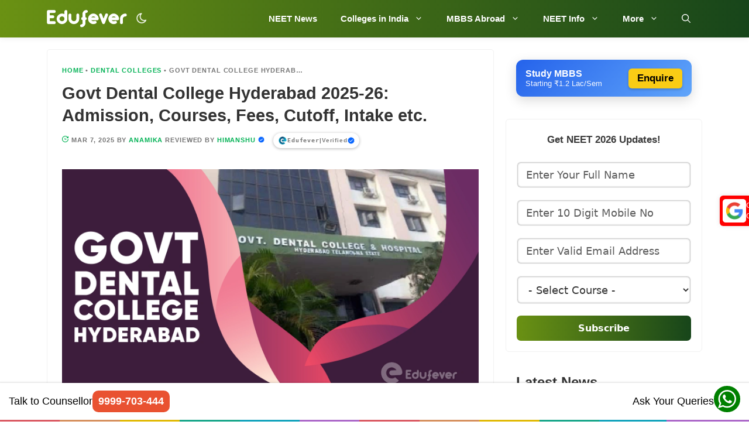

--- FILE ---
content_type: text/html; charset=UTF-8
request_url: https://www.edufever.com/govt-dental-college-afjaganj/
body_size: 99383
content:
<!DOCTYPE html>
<html lang="en-US" prefix="og: https://ogp.me/ns#">
<head>
	<meta charset="UTF-8">
	<meta name="viewport" content="width=device-width, initial-scale=1"><style>body{visibility:hidden;opacity:0}#dark-mode-container .form-switch{cursor:pointer;padding:.3rem .3rem .3rem .35rem;border-radius:50px;background:0 0}.form-checkbox,.form-radio,.form-switch{display:block;line-height:1.2rem;margin:.2rem 0;min-height:1.4rem;padding:.1rem .4rem .1rem 1.2rem;position:relative}.form-checkbox input,.form-radio input,.form-switch input{clip:rect(0,0,0,0);height:1px;margin:-1px;overflow:hidden;position:absolute;width:1px}.dark-mode #dark-mode-icon{background:url(https://www.edufever.com/wp-content/themes/generatepress_child/icon/light-mode-icon.png) no-repeat;background-size:100%;width:20px;height:20px}#dark-mode-icon{background:url(https://www.edufever.com/wp-content/themes/generatepress_child/icon/dark-mode-icon.png) no-repeat;background-size:100%;width:20px;height:20px}</style>
<!-- Search Engine Optimization by Rank Math PRO - https://rankmath.com/ -->
<title>Govt Dental College Hyderabad 2025-26: Cutoff, Fees</title>
<meta name="description" content="Get more info on Govt Dental College Hyderabad (GDC Hyderabad) like Fees, Cutoff, Seats, Admission, Courses, Ranking, Eligibility, Documents etc."/>
<meta name="robots" content="follow, index, max-snippet:-1, max-video-preview:-1, max-image-preview:large"/>
<link rel="canonical" href="https://www.edufever.com/govt-dental-college-afjaganj/" />
<meta property="og:locale" content="en_US" />
<meta property="og:type" content="article" />
<meta property="og:title" content="Govt Dental College Hyderabad 2025-26: Cutoff, Fees" />
<meta property="og:description" content="Get more info on Govt Dental College Hyderabad (GDC Hyderabad) like Fees, Cutoff, Seats, Admission, Courses, Ranking, Eligibility, Documents etc." />
<meta property="og:url" content="https://www.edufever.com/govt-dental-college-afjaganj/" />
<meta property="og:site_name" content="Edufever" />
<meta property="article:publisher" content="https://www.facebook.com/edufever" />
<meta property="article:tag" content="Telangana Medical" />
<meta property="article:section" content="Dental Colleges" />
<meta property="og:updated_time" content="2025-03-07T11:31:15+05:30" />
<meta property="fb:admins" content="100000372722898" />
<meta property="og:image" content="https://www.edufever.com/wp-content/uploads/2022/05/Govt-Dental-College-Hyderabad.webp" />
<meta property="og:image:secure_url" content="https://www.edufever.com/wp-content/uploads/2022/05/Govt-Dental-College-Hyderabad.webp" />
<meta property="og:image:width" content="1536" />
<meta property="og:image:height" content="864" />
<meta property="og:image:alt" content="Govt Dental College Hyderabad" />
<meta property="og:image:type" content="image/webp" />
<meta property="article:published_time" content="2022-05-23T13:44:00+05:30" />
<meta property="article:modified_time" content="2025-03-07T11:31:15+05:30" />
<meta name="twitter:card" content="summary_large_image" />
<meta name="twitter:title" content="Govt Dental College Hyderabad 2025-26: Cutoff, Fees" />
<meta name="twitter:description" content="Get more info on Govt Dental College Hyderabad (GDC Hyderabad) like Fees, Cutoff, Seats, Admission, Courses, Ranking, Eligibility, Documents etc." />
<meta name="twitter:site" content="@edufever" />
<meta name="twitter:creator" content="@edufever" />
<meta name="twitter:image" content="https://www.edufever.com/wp-content/uploads/2022/05/Govt-Dental-College-Hyderabad.webp" />
<script type="application/ld+json" class="rank-math-schema-pro">{"@context":"https://schema.org","@graph":[[{"@context":"https://schema.org","@type":"SiteNavigationElement","@id":"#rank-math-toc","name":"College Summary","url":"https://www.edufever.com/govt-dental-college-afjaganj/#college-summary"},{"@context":"https://schema.org","@type":"SiteNavigationElement","@id":"#rank-math-toc","name":"Courses Offered","url":"https://www.edufever.com/govt-dental-college-afjaganj/#courses-offered"},{"@context":"https://schema.org","@type":"SiteNavigationElement","@id":"#rank-math-toc","name":"Admission 2025-26","url":"https://www.edufever.com/govt-dental-college-afjaganj/#admission-2025-26"},{"@context":"https://schema.org","@type":"SiteNavigationElement","@id":"#rank-math-toc","name":"Eligibility Criteria","url":"https://www.edufever.com/govt-dental-college-afjaganj/#eligibility-criteria"},{"@context":"https://schema.org","@type":"SiteNavigationElement","@id":"#rank-math-toc","name":"Fee Structure","url":"https://www.edufever.com/govt-dental-college-afjaganj/#fee-structure"},{"@context":"https://schema.org","@type":"SiteNavigationElement","@id":"#rank-math-toc","name":"BDS Cutoff 2024","url":"https://www.edufever.com/govt-dental-college-afjaganj/#bds-cutoff-2023"},{"@context":"https://schema.org","@type":"SiteNavigationElement","@id":"#rank-math-toc","name":"MDS Cutoff 2024","url":"https://www.edufever.com/govt-dental-college-afjaganj/#mds-cutoff-2023"},{"@context":"https://schema.org","@type":"SiteNavigationElement","@id":"#rank-math-toc","name":"Documents Required","url":"https://www.edufever.com/govt-dental-college-afjaganj/#documents-required"},{"@context":"https://schema.org","@type":"SiteNavigationElement","@id":"#rank-math-toc","name":"Facilities","url":"https://www.edufever.com/govt-dental-college-afjaganj/#facilities"},{"@context":"https://schema.org","@type":"SiteNavigationElement","@id":"#rank-math-toc","name":"College Gallery","url":"https://www.edufever.com/govt-dental-college-afjaganj/#college-gallery"},{"@context":"https://schema.org","@type":"SiteNavigationElement","@id":"#rank-math-toc","name":"Contact Details","url":"https://www.edufever.com/govt-dental-college-afjaganj/#contact-details"}],{"@type":"Place","@id":"https://www.edufever.com/#place","address":{"@type":"PostalAddress","streetAddress":"B01, H-70, H Block","addressLocality":"Sector 63","addressRegion":"Noida","postalCode":"201301","addressCountry":"IN"}},{"@type":"Organization","@id":"https://www.edufever.com/#organization","name":"Edufever","url":"https://www.edufever.com","sameAs":["https://www.facebook.com/edufever","https://twitter.com/edufever","https://in.linkedin.com/company/edufever","https://www.youtube.com/c/EdufeverSchool","https://www.instagram.com/edufeverofficial/"],"email":"mail@edufever.com","address":{"@type":"PostalAddress","streetAddress":"B01, H-70, H Block","addressLocality":"Sector 63","addressRegion":"Noida","postalCode":"201301","addressCountry":"IN"},"logo":{"@type":"ImageObject","@id":"https://www.edufever.com/#logo","url":"https://www.edufever.com/wp-content/uploads/2023/08/edufever-logo.png","contentUrl":"https://www.edufever.com/wp-content/uploads/2023/08/edufever-logo.png","caption":"Edufever","inLanguage":"en-US","width":"512","height":"512"},"contactPoint":[{"@type":"ContactPoint","telephone":"+919999703444","contactType":"customer support"}],"description":"India's No 1 NEET (UG, PG, MDS, AYUSH) Exam information website.","legalName":"RMGOE PVT LTD","location":{"@id":"https://www.edufever.com/#place"}},{"@type":"WebSite","@id":"https://www.edufever.com/#website","url":"https://www.edufever.com","name":"Edufever","alternateName":"edufever.com","publisher":{"@id":"https://www.edufever.com/#organization"},"inLanguage":"en-US"},{"@type":"ImageObject","@id":"https://www.edufever.com/wp-content/uploads/2022/05/Govt-Dental-College-Hyderabad.webp","url":"https://www.edufever.com/wp-content/uploads/2022/05/Govt-Dental-College-Hyderabad.webp","width":"1536","height":"864","caption":"Govt Dental College Hyderabad","inLanguage":"en-US"},{"@type":"BreadcrumbList","@id":"https://www.edufever.com/govt-dental-college-afjaganj/#breadcrumb","itemListElement":[{"@type":"ListItem","position":"1","item":{"@id":"https://www.edufever.com","name":"Home"}},{"@type":"ListItem","position":"2","item":{"@id":"https://www.edufever.com/category/dental-colleges/","name":"Dental Colleges"}},{"@type":"ListItem","position":"3","item":{"@id":"https://www.edufever.com/govt-dental-college-afjaganj/","name":"Govt Dental College Hyderabad 2025-26: Admission, Courses, Fees, Cutoff, Intake etc."}}]},{"@type":"WebPage","@id":"https://www.edufever.com/govt-dental-college-afjaganj/#webpage","url":"https://www.edufever.com/govt-dental-college-afjaganj/","name":"Govt Dental College Hyderabad 2025-26: Cutoff, Fees","datePublished":"2022-05-23T13:44:00+05:30","dateModified":"2025-03-07T11:31:15+05:30","isPartOf":{"@id":"https://www.edufever.com/#website"},"primaryImageOfPage":{"@id":"https://www.edufever.com/wp-content/uploads/2022/05/Govt-Dental-College-Hyderabad.webp"},"inLanguage":"en-US","breadcrumb":{"@id":"https://www.edufever.com/govt-dental-college-afjaganj/#breadcrumb"}},{"@type":"Person","@id":"https://www.edufever.com/author/anamika/","name":"Anamika","url":"https://www.edufever.com/author/anamika/","image":{"@type":"ImageObject","@id":"https://secure.gravatar.com/avatar/7227b8ed5a18c6f5cd1d84631a914899afc1a8c407e7c4b659655f6dc3fc2659?s=96&amp;d=identicon&amp;r=g","url":"https://secure.gravatar.com/avatar/7227b8ed5a18c6f5cd1d84631a914899afc1a8c407e7c4b659655f6dc3fc2659?s=96&amp;d=identicon&amp;r=g","caption":"Anamika","inLanguage":"en-US"},"sameAs":["https://www.edufever.com/"],"worksFor":{"@id":"https://www.edufever.com/#organization"}},{"@type":"Article","headline":"Govt Dental College Hyderabad 2025-26: Cutoff, Fees","keywords":"Govt Dental College Hyderabad","datePublished":"2022-05-23T13:44:00+05:30","dateModified":"2025-03-07T11:31:15+05:30","articleSection":"Dental Colleges","author":{"@id":"https://www.edufever.com/author/anamika/","name":"Anamika"},"publisher":{"@id":"https://www.edufever.com/#organization"},"description":"Get more info on Govt Dental College Hyderabad (GDC Hyderabad) like Fees, Cutoff, Seats, Admission, Courses, Ranking, Eligibility, Documents etc.","name":"Govt Dental College Hyderabad 2025-26: Cutoff, Fees","@id":"https://www.edufever.com/govt-dental-college-afjaganj/#richSnippet","isPartOf":{"@id":"https://www.edufever.com/govt-dental-college-afjaganj/#webpage"},"image":{"@id":"https://www.edufever.com/wp-content/uploads/2022/05/Govt-Dental-College-Hyderabad.webp"},"inLanguage":"en-US","mainEntityOfPage":{"@id":"https://www.edufever.com/govt-dental-college-afjaganj/#webpage"}}]}</script>
<!-- /Rank Math WordPress SEO plugin -->

<style id='wp-img-auto-sizes-contain-inline-css'>
img:is([sizes=auto i],[sizes^="auto," i]){contain-intrinsic-size:3000px 1500px}
/*# sourceURL=wp-img-auto-sizes-contain-inline-css */
</style>
<style id='wp-block-library-inline-css'>
:root{--wp-block-synced-color:#7a00df;--wp-block-synced-color--rgb:122,0,223;--wp-bound-block-color:var(--wp-block-synced-color);--wp-editor-canvas-background:#ddd;--wp-admin-theme-color:#007cba;--wp-admin-theme-color--rgb:0,124,186;--wp-admin-theme-color-darker-10:#006ba1;--wp-admin-theme-color-darker-10--rgb:0,107,160.5;--wp-admin-theme-color-darker-20:#005a87;--wp-admin-theme-color-darker-20--rgb:0,90,135;--wp-admin-border-width-focus:2px}@media (min-resolution:192dpi){:root{--wp-admin-border-width-focus:1.5px}}.wp-element-button{cursor:pointer}:root .has-very-light-gray-background-color{background-color:#eee}:root .has-very-dark-gray-background-color{background-color:#313131}:root .has-very-light-gray-color{color:#eee}:root .has-very-dark-gray-color{color:#313131}:root .has-vivid-green-cyan-to-vivid-cyan-blue-gradient-background{background:linear-gradient(135deg,#00d084,#0693e3)}:root .has-purple-crush-gradient-background{background:linear-gradient(135deg,#34e2e4,#4721fb 50%,#ab1dfe)}:root .has-hazy-dawn-gradient-background{background:linear-gradient(135deg,#faaca8,#dad0ec)}:root .has-subdued-olive-gradient-background{background:linear-gradient(135deg,#fafae1,#67a671)}:root .has-atomic-cream-gradient-background{background:linear-gradient(135deg,#fdd79a,#004a59)}:root .has-nightshade-gradient-background{background:linear-gradient(135deg,#330968,#31cdcf)}:root .has-midnight-gradient-background{background:linear-gradient(135deg,#020381,#2874fc)}:root{--wp--preset--font-size--normal:16px;--wp--preset--font-size--huge:42px}.has-regular-font-size{font-size:1em}.has-larger-font-size{font-size:2.625em}.has-normal-font-size{font-size:var(--wp--preset--font-size--normal)}.has-huge-font-size{font-size:var(--wp--preset--font-size--huge)}.has-text-align-center{text-align:center}.has-text-align-left{text-align:left}.has-text-align-right{text-align:right}.has-fit-text{white-space:nowrap!important}#end-resizable-editor-section{display:none}.aligncenter{clear:both}.items-justified-left{justify-content:flex-start}.items-justified-center{justify-content:center}.items-justified-right{justify-content:flex-end}.items-justified-space-between{justify-content:space-between}.screen-reader-text{border:0;clip-path:inset(50%);height:1px;margin:-1px;overflow:hidden;padding:0;position:absolute;width:1px;word-wrap:normal!important}.screen-reader-text:focus{background-color:#ddd;clip-path:none;color:#444;display:block;font-size:1em;height:auto;left:5px;line-height:normal;padding:15px 23px 14px;text-decoration:none;top:5px;width:auto;z-index:100000}html :where(.has-border-color){border-style:solid}html :where([style*=border-top-color]){border-top-style:solid}html :where([style*=border-right-color]){border-right-style:solid}html :where([style*=border-bottom-color]){border-bottom-style:solid}html :where([style*=border-left-color]){border-left-style:solid}html :where([style*=border-width]){border-style:solid}html :where([style*=border-top-width]){border-top-style:solid}html :where([style*=border-right-width]){border-right-style:solid}html :where([style*=border-bottom-width]){border-bottom-style:solid}html :where([style*=border-left-width]){border-left-style:solid}html :where(img[class*=wp-image-]){height:auto;max-width:100%}:where(figure){margin:0 0 1em}html :where(.is-position-sticky){--wp-admin--admin-bar--position-offset:var(--wp-admin--admin-bar--height,0px)}@media screen and (max-width:600px){html :where(.is-position-sticky){--wp-admin--admin-bar--position-offset:0px}}

/*# sourceURL=wp-block-library-inline-css */
</style><style id='wp-block-gallery-inline-css'>
.blocks-gallery-grid:not(.has-nested-images),.wp-block-gallery:not(.has-nested-images){display:flex;flex-wrap:wrap;list-style-type:none;margin:0;padding:0}.blocks-gallery-grid:not(.has-nested-images) .blocks-gallery-image,.blocks-gallery-grid:not(.has-nested-images) .blocks-gallery-item,.wp-block-gallery:not(.has-nested-images) .blocks-gallery-image,.wp-block-gallery:not(.has-nested-images) .blocks-gallery-item{display:flex;flex-direction:column;flex-grow:1;justify-content:center;margin:0 1em 1em 0;position:relative;width:calc(50% - 1em)}.blocks-gallery-grid:not(.has-nested-images) .blocks-gallery-image:nth-of-type(2n),.blocks-gallery-grid:not(.has-nested-images) .blocks-gallery-item:nth-of-type(2n),.wp-block-gallery:not(.has-nested-images) .blocks-gallery-image:nth-of-type(2n),.wp-block-gallery:not(.has-nested-images) .blocks-gallery-item:nth-of-type(2n){margin-right:0}.blocks-gallery-grid:not(.has-nested-images) .blocks-gallery-image figure,.blocks-gallery-grid:not(.has-nested-images) .blocks-gallery-item figure,.wp-block-gallery:not(.has-nested-images) .blocks-gallery-image figure,.wp-block-gallery:not(.has-nested-images) .blocks-gallery-item figure{align-items:flex-end;display:flex;height:100%;justify-content:flex-start;margin:0}.blocks-gallery-grid:not(.has-nested-images) .blocks-gallery-image img,.blocks-gallery-grid:not(.has-nested-images) .blocks-gallery-item img,.wp-block-gallery:not(.has-nested-images) .blocks-gallery-image img,.wp-block-gallery:not(.has-nested-images) .blocks-gallery-item img{display:block;height:auto;max-width:100%;width:auto}.blocks-gallery-grid:not(.has-nested-images) .blocks-gallery-image figcaption,.blocks-gallery-grid:not(.has-nested-images) .blocks-gallery-item figcaption,.wp-block-gallery:not(.has-nested-images) .blocks-gallery-image figcaption,.wp-block-gallery:not(.has-nested-images) .blocks-gallery-item figcaption{background:linear-gradient(0deg,#000000b3,#0000004d 70%,#0000);bottom:0;box-sizing:border-box;color:#fff;font-size:.8em;margin:0;max-height:100%;overflow:auto;padding:3em .77em .7em;position:absolute;text-align:center;width:100%;z-index:2}.blocks-gallery-grid:not(.has-nested-images) .blocks-gallery-image figcaption img,.blocks-gallery-grid:not(.has-nested-images) .blocks-gallery-item figcaption img,.wp-block-gallery:not(.has-nested-images) .blocks-gallery-image figcaption img,.wp-block-gallery:not(.has-nested-images) .blocks-gallery-item figcaption img{display:inline}.blocks-gallery-grid:not(.has-nested-images) figcaption,.wp-block-gallery:not(.has-nested-images) figcaption{flex-grow:1}.blocks-gallery-grid:not(.has-nested-images).is-cropped .blocks-gallery-image a,.blocks-gallery-grid:not(.has-nested-images).is-cropped .blocks-gallery-image img,.blocks-gallery-grid:not(.has-nested-images).is-cropped .blocks-gallery-item a,.blocks-gallery-grid:not(.has-nested-images).is-cropped .blocks-gallery-item img,.wp-block-gallery:not(.has-nested-images).is-cropped .blocks-gallery-image a,.wp-block-gallery:not(.has-nested-images).is-cropped .blocks-gallery-image img,.wp-block-gallery:not(.has-nested-images).is-cropped .blocks-gallery-item a,.wp-block-gallery:not(.has-nested-images).is-cropped .blocks-gallery-item img{flex:1;height:100%;object-fit:cover;width:100%}.blocks-gallery-grid:not(.has-nested-images).columns-1 .blocks-gallery-image,.blocks-gallery-grid:not(.has-nested-images).columns-1 .blocks-gallery-item,.wp-block-gallery:not(.has-nested-images).columns-1 .blocks-gallery-image,.wp-block-gallery:not(.has-nested-images).columns-1 .blocks-gallery-item{margin-right:0;width:100%}@media (min-width:600px){.blocks-gallery-grid:not(.has-nested-images).columns-3 .blocks-gallery-image,.blocks-gallery-grid:not(.has-nested-images).columns-3 .blocks-gallery-item,.wp-block-gallery:not(.has-nested-images).columns-3 .blocks-gallery-image,.wp-block-gallery:not(.has-nested-images).columns-3 .blocks-gallery-item{margin-right:1em;width:calc(33.33333% - .66667em)}.blocks-gallery-grid:not(.has-nested-images).columns-4 .blocks-gallery-image,.blocks-gallery-grid:not(.has-nested-images).columns-4 .blocks-gallery-item,.wp-block-gallery:not(.has-nested-images).columns-4 .blocks-gallery-image,.wp-block-gallery:not(.has-nested-images).columns-4 .blocks-gallery-item{margin-right:1em;width:calc(25% - .75em)}.blocks-gallery-grid:not(.has-nested-images).columns-5 .blocks-gallery-image,.blocks-gallery-grid:not(.has-nested-images).columns-5 .blocks-gallery-item,.wp-block-gallery:not(.has-nested-images).columns-5 .blocks-gallery-image,.wp-block-gallery:not(.has-nested-images).columns-5 .blocks-gallery-item{margin-right:1em;width:calc(20% - .8em)}.blocks-gallery-grid:not(.has-nested-images).columns-6 .blocks-gallery-image,.blocks-gallery-grid:not(.has-nested-images).columns-6 .blocks-gallery-item,.wp-block-gallery:not(.has-nested-images).columns-6 .blocks-gallery-image,.wp-block-gallery:not(.has-nested-images).columns-6 .blocks-gallery-item{margin-right:1em;width:calc(16.66667% - .83333em)}.blocks-gallery-grid:not(.has-nested-images).columns-7 .blocks-gallery-image,.blocks-gallery-grid:not(.has-nested-images).columns-7 .blocks-gallery-item,.wp-block-gallery:not(.has-nested-images).columns-7 .blocks-gallery-image,.wp-block-gallery:not(.has-nested-images).columns-7 .blocks-gallery-item{margin-right:1em;width:calc(14.28571% - .85714em)}.blocks-gallery-grid:not(.has-nested-images).columns-8 .blocks-gallery-image,.blocks-gallery-grid:not(.has-nested-images).columns-8 .blocks-gallery-item,.wp-block-gallery:not(.has-nested-images).columns-8 .blocks-gallery-image,.wp-block-gallery:not(.has-nested-images).columns-8 .blocks-gallery-item{margin-right:1em;width:calc(12.5% - .875em)}.blocks-gallery-grid:not(.has-nested-images).columns-1 .blocks-gallery-image:nth-of-type(1n),.blocks-gallery-grid:not(.has-nested-images).columns-1 .blocks-gallery-item:nth-of-type(1n),.blocks-gallery-grid:not(.has-nested-images).columns-2 .blocks-gallery-image:nth-of-type(2n),.blocks-gallery-grid:not(.has-nested-images).columns-2 .blocks-gallery-item:nth-of-type(2n),.blocks-gallery-grid:not(.has-nested-images).columns-3 .blocks-gallery-image:nth-of-type(3n),.blocks-gallery-grid:not(.has-nested-images).columns-3 .blocks-gallery-item:nth-of-type(3n),.blocks-gallery-grid:not(.has-nested-images).columns-4 .blocks-gallery-image:nth-of-type(4n),.blocks-gallery-grid:not(.has-nested-images).columns-4 .blocks-gallery-item:nth-of-type(4n),.blocks-gallery-grid:not(.has-nested-images).columns-5 .blocks-gallery-image:nth-of-type(5n),.blocks-gallery-grid:not(.has-nested-images).columns-5 .blocks-gallery-item:nth-of-type(5n),.blocks-gallery-grid:not(.has-nested-images).columns-6 .blocks-gallery-image:nth-of-type(6n),.blocks-gallery-grid:not(.has-nested-images).columns-6 .blocks-gallery-item:nth-of-type(6n),.blocks-gallery-grid:not(.has-nested-images).columns-7 .blocks-gallery-image:nth-of-type(7n),.blocks-gallery-grid:not(.has-nested-images).columns-7 .blocks-gallery-item:nth-of-type(7n),.blocks-gallery-grid:not(.has-nested-images).columns-8 .blocks-gallery-image:nth-of-type(8n),.blocks-gallery-grid:not(.has-nested-images).columns-8 .blocks-gallery-item:nth-of-type(8n),.wp-block-gallery:not(.has-nested-images).columns-1 .blocks-gallery-image:nth-of-type(1n),.wp-block-gallery:not(.has-nested-images).columns-1 .blocks-gallery-item:nth-of-type(1n),.wp-block-gallery:not(.has-nested-images).columns-2 .blocks-gallery-image:nth-of-type(2n),.wp-block-gallery:not(.has-nested-images).columns-2 .blocks-gallery-item:nth-of-type(2n),.wp-block-gallery:not(.has-nested-images).columns-3 .blocks-gallery-image:nth-of-type(3n),.wp-block-gallery:not(.has-nested-images).columns-3 .blocks-gallery-item:nth-of-type(3n),.wp-block-gallery:not(.has-nested-images).columns-4 .blocks-gallery-image:nth-of-type(4n),.wp-block-gallery:not(.has-nested-images).columns-4 .blocks-gallery-item:nth-of-type(4n),.wp-block-gallery:not(.has-nested-images).columns-5 .blocks-gallery-image:nth-of-type(5n),.wp-block-gallery:not(.has-nested-images).columns-5 .blocks-gallery-item:nth-of-type(5n),.wp-block-gallery:not(.has-nested-images).columns-6 .blocks-gallery-image:nth-of-type(6n),.wp-block-gallery:not(.has-nested-images).columns-6 .blocks-gallery-item:nth-of-type(6n),.wp-block-gallery:not(.has-nested-images).columns-7 .blocks-gallery-image:nth-of-type(7n),.wp-block-gallery:not(.has-nested-images).columns-7 .blocks-gallery-item:nth-of-type(7n),.wp-block-gallery:not(.has-nested-images).columns-8 .blocks-gallery-image:nth-of-type(8n),.wp-block-gallery:not(.has-nested-images).columns-8 .blocks-gallery-item:nth-of-type(8n){margin-right:0}}.blocks-gallery-grid:not(.has-nested-images) .blocks-gallery-image:last-child,.blocks-gallery-grid:not(.has-nested-images) .blocks-gallery-item:last-child,.wp-block-gallery:not(.has-nested-images) .blocks-gallery-image:last-child,.wp-block-gallery:not(.has-nested-images) .blocks-gallery-item:last-child{margin-right:0}.blocks-gallery-grid:not(.has-nested-images).alignleft,.blocks-gallery-grid:not(.has-nested-images).alignright,.wp-block-gallery:not(.has-nested-images).alignleft,.wp-block-gallery:not(.has-nested-images).alignright{max-width:420px;width:100%}.blocks-gallery-grid:not(.has-nested-images).aligncenter .blocks-gallery-item figure,.wp-block-gallery:not(.has-nested-images).aligncenter .blocks-gallery-item figure{justify-content:center}.wp-block-gallery:not(.is-cropped) .blocks-gallery-item{align-self:flex-start}figure.wp-block-gallery.has-nested-images{align-items:normal}.wp-block-gallery.has-nested-images figure.wp-block-image:not(#individual-image){margin:0;width:calc(50% - var(--wp--style--unstable-gallery-gap, 16px)/2)}.wp-block-gallery.has-nested-images figure.wp-block-image{box-sizing:border-box;display:flex;flex-direction:column;flex-grow:1;justify-content:center;max-width:100%;position:relative}.wp-block-gallery.has-nested-images figure.wp-block-image>a,.wp-block-gallery.has-nested-images figure.wp-block-image>div{flex-direction:column;flex-grow:1;margin:0}.wp-block-gallery.has-nested-images figure.wp-block-image img{display:block;height:auto;max-width:100%!important;width:auto}.wp-block-gallery.has-nested-images figure.wp-block-image figcaption,.wp-block-gallery.has-nested-images figure.wp-block-image:has(figcaption):before{bottom:0;left:0;max-height:100%;position:absolute;right:0}.wp-block-gallery.has-nested-images figure.wp-block-image:has(figcaption):before{backdrop-filter:blur(3px);content:"";height:100%;-webkit-mask-image:linear-gradient(0deg,#000 20%,#0000);mask-image:linear-gradient(0deg,#000 20%,#0000);max-height:40%;pointer-events:none}.wp-block-gallery.has-nested-images figure.wp-block-image figcaption{box-sizing:border-box;color:#fff;font-size:13px;margin:0;overflow:auto;padding:1em;text-align:center;text-shadow:0 0 1.5px #000}.wp-block-gallery.has-nested-images figure.wp-block-image figcaption::-webkit-scrollbar{height:12px;width:12px}.wp-block-gallery.has-nested-images figure.wp-block-image figcaption::-webkit-scrollbar-track{background-color:initial}.wp-block-gallery.has-nested-images figure.wp-block-image figcaption::-webkit-scrollbar-thumb{background-clip:padding-box;background-color:initial;border:3px solid #0000;border-radius:8px}.wp-block-gallery.has-nested-images figure.wp-block-image figcaption:focus-within::-webkit-scrollbar-thumb,.wp-block-gallery.has-nested-images figure.wp-block-image figcaption:focus::-webkit-scrollbar-thumb,.wp-block-gallery.has-nested-images figure.wp-block-image figcaption:hover::-webkit-scrollbar-thumb{background-color:#fffc}.wp-block-gallery.has-nested-images figure.wp-block-image figcaption{scrollbar-color:#0000 #0000;scrollbar-gutter:stable both-edges;scrollbar-width:thin}.wp-block-gallery.has-nested-images figure.wp-block-image figcaption:focus,.wp-block-gallery.has-nested-images figure.wp-block-image figcaption:focus-within,.wp-block-gallery.has-nested-images figure.wp-block-image figcaption:hover{scrollbar-color:#fffc #0000}.wp-block-gallery.has-nested-images figure.wp-block-image figcaption{will-change:transform}@media (hover:none){.wp-block-gallery.has-nested-images figure.wp-block-image figcaption{scrollbar-color:#fffc #0000}}.wp-block-gallery.has-nested-images figure.wp-block-image figcaption{background:linear-gradient(0deg,#0006,#0000)}.wp-block-gallery.has-nested-images figure.wp-block-image figcaption img{display:inline}.wp-block-gallery.has-nested-images figure.wp-block-image figcaption a{color:inherit}.wp-block-gallery.has-nested-images figure.wp-block-image.has-custom-border img{box-sizing:border-box}.wp-block-gallery.has-nested-images figure.wp-block-image.has-custom-border>a,.wp-block-gallery.has-nested-images figure.wp-block-image.has-custom-border>div,.wp-block-gallery.has-nested-images figure.wp-block-image.is-style-rounded>a,.wp-block-gallery.has-nested-images figure.wp-block-image.is-style-rounded>div{flex:1 1 auto}.wp-block-gallery.has-nested-images figure.wp-block-image.has-custom-border figcaption,.wp-block-gallery.has-nested-images figure.wp-block-image.is-style-rounded figcaption{background:none;color:inherit;flex:initial;margin:0;padding:10px 10px 9px;position:relative;text-shadow:none}.wp-block-gallery.has-nested-images figure.wp-block-image.has-custom-border:before,.wp-block-gallery.has-nested-images figure.wp-block-image.is-style-rounded:before{content:none}.wp-block-gallery.has-nested-images figcaption{flex-basis:100%;flex-grow:1;text-align:center}.wp-block-gallery.has-nested-images:not(.is-cropped) figure.wp-block-image:not(#individual-image){margin-bottom:auto;margin-top:0}.wp-block-gallery.has-nested-images.is-cropped figure.wp-block-image:not(#individual-image){align-self:inherit}.wp-block-gallery.has-nested-images.is-cropped figure.wp-block-image:not(#individual-image)>a,.wp-block-gallery.has-nested-images.is-cropped figure.wp-block-image:not(#individual-image)>div:not(.components-drop-zone){display:flex}.wp-block-gallery.has-nested-images.is-cropped figure.wp-block-image:not(#individual-image) a,.wp-block-gallery.has-nested-images.is-cropped figure.wp-block-image:not(#individual-image) img{flex:1 0 0%;height:100%;object-fit:cover;width:100%}.wp-block-gallery.has-nested-images.columns-1 figure.wp-block-image:not(#individual-image){width:100%}@media (min-width:600px){.wp-block-gallery.has-nested-images.columns-3 figure.wp-block-image:not(#individual-image){width:calc(33.33333% - var(--wp--style--unstable-gallery-gap, 16px)*.66667)}.wp-block-gallery.has-nested-images.columns-4 figure.wp-block-image:not(#individual-image){width:calc(25% - var(--wp--style--unstable-gallery-gap, 16px)*.75)}.wp-block-gallery.has-nested-images.columns-5 figure.wp-block-image:not(#individual-image){width:calc(20% - var(--wp--style--unstable-gallery-gap, 16px)*.8)}.wp-block-gallery.has-nested-images.columns-6 figure.wp-block-image:not(#individual-image){width:calc(16.66667% - var(--wp--style--unstable-gallery-gap, 16px)*.83333)}.wp-block-gallery.has-nested-images.columns-7 figure.wp-block-image:not(#individual-image){width:calc(14.28571% - var(--wp--style--unstable-gallery-gap, 16px)*.85714)}.wp-block-gallery.has-nested-images.columns-8 figure.wp-block-image:not(#individual-image){width:calc(12.5% - var(--wp--style--unstable-gallery-gap, 16px)*.875)}.wp-block-gallery.has-nested-images.columns-default figure.wp-block-image:not(#individual-image){width:calc(33.33% - var(--wp--style--unstable-gallery-gap, 16px)*.66667)}.wp-block-gallery.has-nested-images.columns-default figure.wp-block-image:not(#individual-image):first-child:nth-last-child(2),.wp-block-gallery.has-nested-images.columns-default figure.wp-block-image:not(#individual-image):first-child:nth-last-child(2)~figure.wp-block-image:not(#individual-image){width:calc(50% - var(--wp--style--unstable-gallery-gap, 16px)*.5)}.wp-block-gallery.has-nested-images.columns-default figure.wp-block-image:not(#individual-image):first-child:last-child{width:100%}}.wp-block-gallery.has-nested-images.alignleft,.wp-block-gallery.has-nested-images.alignright{max-width:420px;width:100%}.wp-block-gallery.has-nested-images.aligncenter{justify-content:center}
/*# sourceURL=https://www.edufever.com/wp-includes/blocks/gallery/style.min.css */
</style>
<style id='wp-block-heading-inline-css'>
h1:where(.wp-block-heading).has-background,h2:where(.wp-block-heading).has-background,h3:where(.wp-block-heading).has-background,h4:where(.wp-block-heading).has-background,h5:where(.wp-block-heading).has-background,h6:where(.wp-block-heading).has-background{padding:1.25em 2.375em}h1.has-text-align-left[style*=writing-mode]:where([style*=vertical-lr]),h1.has-text-align-right[style*=writing-mode]:where([style*=vertical-rl]),h2.has-text-align-left[style*=writing-mode]:where([style*=vertical-lr]),h2.has-text-align-right[style*=writing-mode]:where([style*=vertical-rl]),h3.has-text-align-left[style*=writing-mode]:where([style*=vertical-lr]),h3.has-text-align-right[style*=writing-mode]:where([style*=vertical-rl]),h4.has-text-align-left[style*=writing-mode]:where([style*=vertical-lr]),h4.has-text-align-right[style*=writing-mode]:where([style*=vertical-rl]),h5.has-text-align-left[style*=writing-mode]:where([style*=vertical-lr]),h5.has-text-align-right[style*=writing-mode]:where([style*=vertical-rl]),h6.has-text-align-left[style*=writing-mode]:where([style*=vertical-lr]),h6.has-text-align-right[style*=writing-mode]:where([style*=vertical-rl]){rotate:180deg}
/*# sourceURL=https://www.edufever.com/wp-includes/blocks/heading/style.min.css */
</style>
<style id='wp-block-image-inline-css'>
.wp-block-image>a,.wp-block-image>figure>a{display:inline-block}.wp-block-image img{box-sizing:border-box;height:auto;max-width:100%;vertical-align:bottom}@media not (prefers-reduced-motion){.wp-block-image img.hide{visibility:hidden}.wp-block-image img.show{animation:show-content-image .4s}}.wp-block-image[style*=border-radius] img,.wp-block-image[style*=border-radius]>a{border-radius:inherit}.wp-block-image.has-custom-border img{box-sizing:border-box}.wp-block-image.aligncenter{text-align:center}.wp-block-image.alignfull>a,.wp-block-image.alignwide>a{width:100%}.wp-block-image.alignfull img,.wp-block-image.alignwide img{height:auto;width:100%}.wp-block-image .aligncenter,.wp-block-image .alignleft,.wp-block-image .alignright,.wp-block-image.aligncenter,.wp-block-image.alignleft,.wp-block-image.alignright{display:table}.wp-block-image .aligncenter>figcaption,.wp-block-image .alignleft>figcaption,.wp-block-image .alignright>figcaption,.wp-block-image.aligncenter>figcaption,.wp-block-image.alignleft>figcaption,.wp-block-image.alignright>figcaption{caption-side:bottom;display:table-caption}.wp-block-image .alignleft{float:left;margin:.5em 1em .5em 0}.wp-block-image .alignright{float:right;margin:.5em 0 .5em 1em}.wp-block-image .aligncenter{margin-left:auto;margin-right:auto}.wp-block-image :where(figcaption){margin-bottom:1em;margin-top:.5em}.wp-block-image.is-style-circle-mask img{border-radius:9999px}@supports ((-webkit-mask-image:none) or (mask-image:none)) or (-webkit-mask-image:none){.wp-block-image.is-style-circle-mask img{border-radius:0;-webkit-mask-image:url('data:image/svg+xml;utf8,<svg viewBox="0 0 100 100" xmlns="http://www.w3.org/2000/svg"><circle cx="50" cy="50" r="50"/></svg>');mask-image:url('data:image/svg+xml;utf8,<svg viewBox="0 0 100 100" xmlns="http://www.w3.org/2000/svg"><circle cx="50" cy="50" r="50"/></svg>');mask-mode:alpha;-webkit-mask-position:center;mask-position:center;-webkit-mask-repeat:no-repeat;mask-repeat:no-repeat;-webkit-mask-size:contain;mask-size:contain}}:root :where(.wp-block-image.is-style-rounded img,.wp-block-image .is-style-rounded img){border-radius:9999px}.wp-block-image figure{margin:0}.wp-lightbox-container{display:flex;flex-direction:column;position:relative}.wp-lightbox-container img{cursor:zoom-in}.wp-lightbox-container img:hover+button{opacity:1}.wp-lightbox-container button{align-items:center;backdrop-filter:blur(16px) saturate(180%);background-color:#5a5a5a40;border:none;border-radius:4px;cursor:zoom-in;display:flex;height:20px;justify-content:center;opacity:0;padding:0;position:absolute;right:16px;text-align:center;top:16px;width:20px;z-index:100}@media not (prefers-reduced-motion){.wp-lightbox-container button{transition:opacity .2s ease}}.wp-lightbox-container button:focus-visible{outline:3px auto #5a5a5a40;outline:3px auto -webkit-focus-ring-color;outline-offset:3px}.wp-lightbox-container button:hover{cursor:pointer;opacity:1}.wp-lightbox-container button:focus{opacity:1}.wp-lightbox-container button:focus,.wp-lightbox-container button:hover,.wp-lightbox-container button:not(:hover):not(:active):not(.has-background){background-color:#5a5a5a40;border:none}.wp-lightbox-overlay{box-sizing:border-box;cursor:zoom-out;height:100vh;left:0;overflow:hidden;position:fixed;top:0;visibility:hidden;width:100%;z-index:100000}.wp-lightbox-overlay .close-button{align-items:center;cursor:pointer;display:flex;justify-content:center;min-height:40px;min-width:40px;padding:0;position:absolute;right:calc(env(safe-area-inset-right) + 16px);top:calc(env(safe-area-inset-top) + 16px);z-index:5000000}.wp-lightbox-overlay .close-button:focus,.wp-lightbox-overlay .close-button:hover,.wp-lightbox-overlay .close-button:not(:hover):not(:active):not(.has-background){background:none;border:none}.wp-lightbox-overlay .lightbox-image-container{height:var(--wp--lightbox-container-height);left:50%;overflow:hidden;position:absolute;top:50%;transform:translate(-50%,-50%);transform-origin:top left;width:var(--wp--lightbox-container-width);z-index:9999999999}.wp-lightbox-overlay .wp-block-image{align-items:center;box-sizing:border-box;display:flex;height:100%;justify-content:center;margin:0;position:relative;transform-origin:0 0;width:100%;z-index:3000000}.wp-lightbox-overlay .wp-block-image img{height:var(--wp--lightbox-image-height);min-height:var(--wp--lightbox-image-height);min-width:var(--wp--lightbox-image-width);width:var(--wp--lightbox-image-width)}.wp-lightbox-overlay .wp-block-image figcaption{display:none}.wp-lightbox-overlay button{background:none;border:none}.wp-lightbox-overlay .scrim{background-color:#fff;height:100%;opacity:.9;position:absolute;width:100%;z-index:2000000}.wp-lightbox-overlay.active{visibility:visible}@media not (prefers-reduced-motion){.wp-lightbox-overlay.active{animation:turn-on-visibility .25s both}.wp-lightbox-overlay.active img{animation:turn-on-visibility .35s both}.wp-lightbox-overlay.show-closing-animation:not(.active){animation:turn-off-visibility .35s both}.wp-lightbox-overlay.show-closing-animation:not(.active) img{animation:turn-off-visibility .25s both}.wp-lightbox-overlay.zoom.active{animation:none;opacity:1;visibility:visible}.wp-lightbox-overlay.zoom.active .lightbox-image-container{animation:lightbox-zoom-in .4s}.wp-lightbox-overlay.zoom.active .lightbox-image-container img{animation:none}.wp-lightbox-overlay.zoom.active .scrim{animation:turn-on-visibility .4s forwards}.wp-lightbox-overlay.zoom.show-closing-animation:not(.active){animation:none}.wp-lightbox-overlay.zoom.show-closing-animation:not(.active) .lightbox-image-container{animation:lightbox-zoom-out .4s}.wp-lightbox-overlay.zoom.show-closing-animation:not(.active) .lightbox-image-container img{animation:none}.wp-lightbox-overlay.zoom.show-closing-animation:not(.active) .scrim{animation:turn-off-visibility .4s forwards}}@keyframes show-content-image{0%{visibility:hidden}99%{visibility:hidden}to{visibility:visible}}@keyframes turn-on-visibility{0%{opacity:0}to{opacity:1}}@keyframes turn-off-visibility{0%{opacity:1;visibility:visible}99%{opacity:0;visibility:visible}to{opacity:0;visibility:hidden}}@keyframes lightbox-zoom-in{0%{transform:translate(calc((-100vw + var(--wp--lightbox-scrollbar-width))/2 + var(--wp--lightbox-initial-left-position)),calc(-50vh + var(--wp--lightbox-initial-top-position))) scale(var(--wp--lightbox-scale))}to{transform:translate(-50%,-50%) scale(1)}}@keyframes lightbox-zoom-out{0%{transform:translate(-50%,-50%) scale(1);visibility:visible}99%{visibility:visible}to{transform:translate(calc((-100vw + var(--wp--lightbox-scrollbar-width))/2 + var(--wp--lightbox-initial-left-position)),calc(-50vh + var(--wp--lightbox-initial-top-position))) scale(var(--wp--lightbox-scale));visibility:hidden}}
/*# sourceURL=https://www.edufever.com/wp-includes/blocks/image/style.min.css */
</style>
<style id='wp-block-list-inline-css'>
ol,ul{box-sizing:border-box}:root :where(.wp-block-list.has-background){padding:1.25em 2.375em}
/*# sourceURL=https://www.edufever.com/wp-includes/blocks/list/style.min.css */
</style>
<style id='wp-block-paragraph-inline-css'>
.is-small-text{font-size:.875em}.is-regular-text{font-size:1em}.is-large-text{font-size:2.25em}.is-larger-text{font-size:3em}.has-drop-cap:not(:focus):first-letter{float:left;font-size:8.4em;font-style:normal;font-weight:100;line-height:.68;margin:.05em .1em 0 0;text-transform:uppercase}body.rtl .has-drop-cap:not(:focus):first-letter{float:none;margin-left:.1em}p.has-drop-cap.has-background{overflow:hidden}:root :where(p.has-background){padding:1.25em 2.375em}:where(p.has-text-color:not(.has-link-color)) a{color:inherit}p.has-text-align-left[style*="writing-mode:vertical-lr"],p.has-text-align-right[style*="writing-mode:vertical-rl"]{rotate:180deg}
/*# sourceURL=https://www.edufever.com/wp-includes/blocks/paragraph/style.min.css */
</style>
<style id='wp-block-table-inline-css'>
.wp-block-table{overflow-x:auto}.wp-block-table table{border-collapse:collapse;width:100%}.wp-block-table thead{border-bottom:3px solid}.wp-block-table tfoot{border-top:3px solid}.wp-block-table td,.wp-block-table th{border:1px solid;padding:.5em}.wp-block-table .has-fixed-layout{table-layout:fixed;width:100%}.wp-block-table .has-fixed-layout td,.wp-block-table .has-fixed-layout th{word-break:break-word}.wp-block-table.aligncenter,.wp-block-table.alignleft,.wp-block-table.alignright{display:table;width:auto}.wp-block-table.aligncenter td,.wp-block-table.aligncenter th,.wp-block-table.alignleft td,.wp-block-table.alignleft th,.wp-block-table.alignright td,.wp-block-table.alignright th{word-break:break-word}.wp-block-table .has-subtle-light-gray-background-color{background-color:#f3f4f5}.wp-block-table .has-subtle-pale-green-background-color{background-color:#e9fbe5}.wp-block-table .has-subtle-pale-blue-background-color{background-color:#e7f5fe}.wp-block-table .has-subtle-pale-pink-background-color{background-color:#fcf0ef}.wp-block-table.is-style-stripes{background-color:initial;border-collapse:inherit;border-spacing:0}.wp-block-table.is-style-stripes tbody tr:nth-child(odd){background-color:#f0f0f0}.wp-block-table.is-style-stripes.has-subtle-light-gray-background-color tbody tr:nth-child(odd){background-color:#f3f4f5}.wp-block-table.is-style-stripes.has-subtle-pale-green-background-color tbody tr:nth-child(odd){background-color:#e9fbe5}.wp-block-table.is-style-stripes.has-subtle-pale-blue-background-color tbody tr:nth-child(odd){background-color:#e7f5fe}.wp-block-table.is-style-stripes.has-subtle-pale-pink-background-color tbody tr:nth-child(odd){background-color:#fcf0ef}.wp-block-table.is-style-stripes td,.wp-block-table.is-style-stripes th{border-color:#0000}.wp-block-table.is-style-stripes{border-bottom:1px solid #f0f0f0}.wp-block-table .has-border-color td,.wp-block-table .has-border-color th,.wp-block-table .has-border-color tr,.wp-block-table .has-border-color>*{border-color:inherit}.wp-block-table table[style*=border-top-color] tr:first-child,.wp-block-table table[style*=border-top-color] tr:first-child td,.wp-block-table table[style*=border-top-color] tr:first-child th,.wp-block-table table[style*=border-top-color]>*,.wp-block-table table[style*=border-top-color]>* td,.wp-block-table table[style*=border-top-color]>* th{border-top-color:inherit}.wp-block-table table[style*=border-top-color] tr:not(:first-child){border-top-color:initial}.wp-block-table table[style*=border-right-color] td:last-child,.wp-block-table table[style*=border-right-color] th,.wp-block-table table[style*=border-right-color] tr,.wp-block-table table[style*=border-right-color]>*{border-right-color:inherit}.wp-block-table table[style*=border-bottom-color] tr:last-child,.wp-block-table table[style*=border-bottom-color] tr:last-child td,.wp-block-table table[style*=border-bottom-color] tr:last-child th,.wp-block-table table[style*=border-bottom-color]>*,.wp-block-table table[style*=border-bottom-color]>* td,.wp-block-table table[style*=border-bottom-color]>* th{border-bottom-color:inherit}.wp-block-table table[style*=border-bottom-color] tr:not(:last-child){border-bottom-color:initial}.wp-block-table table[style*=border-left-color] td:first-child,.wp-block-table table[style*=border-left-color] th,.wp-block-table table[style*=border-left-color] tr,.wp-block-table table[style*=border-left-color]>*{border-left-color:inherit}.wp-block-table table[style*=border-style] td,.wp-block-table table[style*=border-style] th,.wp-block-table table[style*=border-style] tr,.wp-block-table table[style*=border-style]>*{border-style:inherit}.wp-block-table table[style*=border-width] td,.wp-block-table table[style*=border-width] th,.wp-block-table table[style*=border-width] tr,.wp-block-table table[style*=border-width]>*{border-style:inherit;border-width:inherit}
/*# sourceURL=https://www.edufever.com/wp-includes/blocks/table/style.min.css */
</style>
<style id='global-styles-inline-css'>
:root{--wp--preset--aspect-ratio--square: 1;--wp--preset--aspect-ratio--4-3: 4/3;--wp--preset--aspect-ratio--3-4: 3/4;--wp--preset--aspect-ratio--3-2: 3/2;--wp--preset--aspect-ratio--2-3: 2/3;--wp--preset--aspect-ratio--16-9: 16/9;--wp--preset--aspect-ratio--9-16: 9/16;--wp--preset--color--black: #000000;--wp--preset--color--cyan-bluish-gray: #abb8c3;--wp--preset--color--white: #ffffff;--wp--preset--color--pale-pink: #f78da7;--wp--preset--color--vivid-red: #cf2e2e;--wp--preset--color--luminous-vivid-orange: #ff6900;--wp--preset--color--luminous-vivid-amber: #fcb900;--wp--preset--color--light-green-cyan: #7bdcb5;--wp--preset--color--vivid-green-cyan: #00d084;--wp--preset--color--pale-cyan-blue: #8ed1fc;--wp--preset--color--vivid-cyan-blue: #0693e3;--wp--preset--color--vivid-purple: #9b51e0;--wp--preset--color--contrast: var(--contrast);--wp--preset--color--contrast-2: var(--contrast-2);--wp--preset--color--contrast-3: var(--contrast-3);--wp--preset--color--base: var(--base);--wp--preset--color--base-2: var(--base-2);--wp--preset--color--base-3: var(--base-3);--wp--preset--color--accent: var(--accent);--wp--preset--gradient--vivid-cyan-blue-to-vivid-purple: linear-gradient(135deg,rgb(6,147,227) 0%,rgb(155,81,224) 100%);--wp--preset--gradient--light-green-cyan-to-vivid-green-cyan: linear-gradient(135deg,rgb(122,220,180) 0%,rgb(0,208,130) 100%);--wp--preset--gradient--luminous-vivid-amber-to-luminous-vivid-orange: linear-gradient(135deg,rgb(252,185,0) 0%,rgb(255,105,0) 100%);--wp--preset--gradient--luminous-vivid-orange-to-vivid-red: linear-gradient(135deg,rgb(255,105,0) 0%,rgb(207,46,46) 100%);--wp--preset--gradient--very-light-gray-to-cyan-bluish-gray: linear-gradient(135deg,rgb(238,238,238) 0%,rgb(169,184,195) 100%);--wp--preset--gradient--cool-to-warm-spectrum: linear-gradient(135deg,rgb(74,234,220) 0%,rgb(151,120,209) 20%,rgb(207,42,186) 40%,rgb(238,44,130) 60%,rgb(251,105,98) 80%,rgb(254,248,76) 100%);--wp--preset--gradient--blush-light-purple: linear-gradient(135deg,rgb(255,206,236) 0%,rgb(152,150,240) 100%);--wp--preset--gradient--blush-bordeaux: linear-gradient(135deg,rgb(254,205,165) 0%,rgb(254,45,45) 50%,rgb(107,0,62) 100%);--wp--preset--gradient--luminous-dusk: linear-gradient(135deg,rgb(255,203,112) 0%,rgb(199,81,192) 50%,rgb(65,88,208) 100%);--wp--preset--gradient--pale-ocean: linear-gradient(135deg,rgb(255,245,203) 0%,rgb(182,227,212) 50%,rgb(51,167,181) 100%);--wp--preset--gradient--electric-grass: linear-gradient(135deg,rgb(202,248,128) 0%,rgb(113,206,126) 100%);--wp--preset--gradient--midnight: linear-gradient(135deg,rgb(2,3,129) 0%,rgb(40,116,252) 100%);--wp--preset--font-size--small: 13px;--wp--preset--font-size--medium: 20px;--wp--preset--font-size--large: 36px;--wp--preset--font-size--x-large: 42px;--wp--preset--spacing--20: 0.44rem;--wp--preset--spacing--30: 0.67rem;--wp--preset--spacing--40: 1rem;--wp--preset--spacing--50: 1.5rem;--wp--preset--spacing--60: 2.25rem;--wp--preset--spacing--70: 3.38rem;--wp--preset--spacing--80: 5.06rem;--wp--preset--shadow--natural: 6px 6px 9px rgba(0, 0, 0, 0.2);--wp--preset--shadow--deep: 12px 12px 50px rgba(0, 0, 0, 0.4);--wp--preset--shadow--sharp: 6px 6px 0px rgba(0, 0, 0, 0.2);--wp--preset--shadow--outlined: 6px 6px 0px -3px rgb(255, 255, 255), 6px 6px rgb(0, 0, 0);--wp--preset--shadow--crisp: 6px 6px 0px rgb(0, 0, 0);}:where(.is-layout-flex){gap: 0.5em;}:where(.is-layout-grid){gap: 0.5em;}body .is-layout-flex{display: flex;}.is-layout-flex{flex-wrap: wrap;align-items: center;}.is-layout-flex > :is(*, div){margin: 0;}body .is-layout-grid{display: grid;}.is-layout-grid > :is(*, div){margin: 0;}:where(.wp-block-columns.is-layout-flex){gap: 2em;}:where(.wp-block-columns.is-layout-grid){gap: 2em;}:where(.wp-block-post-template.is-layout-flex){gap: 1.25em;}:where(.wp-block-post-template.is-layout-grid){gap: 1.25em;}.has-black-color{color: var(--wp--preset--color--black) !important;}.has-cyan-bluish-gray-color{color: var(--wp--preset--color--cyan-bluish-gray) !important;}.has-white-color{color: var(--wp--preset--color--white) !important;}.has-pale-pink-color{color: var(--wp--preset--color--pale-pink) !important;}.has-vivid-red-color{color: var(--wp--preset--color--vivid-red) !important;}.has-luminous-vivid-orange-color{color: var(--wp--preset--color--luminous-vivid-orange) !important;}.has-luminous-vivid-amber-color{color: var(--wp--preset--color--luminous-vivid-amber) !important;}.has-light-green-cyan-color{color: var(--wp--preset--color--light-green-cyan) !important;}.has-vivid-green-cyan-color{color: var(--wp--preset--color--vivid-green-cyan) !important;}.has-pale-cyan-blue-color{color: var(--wp--preset--color--pale-cyan-blue) !important;}.has-vivid-cyan-blue-color{color: var(--wp--preset--color--vivid-cyan-blue) !important;}.has-vivid-purple-color{color: var(--wp--preset--color--vivid-purple) !important;}.has-black-background-color{background-color: var(--wp--preset--color--black) !important;}.has-cyan-bluish-gray-background-color{background-color: var(--wp--preset--color--cyan-bluish-gray) !important;}.has-white-background-color{background-color: var(--wp--preset--color--white) !important;}.has-pale-pink-background-color{background-color: var(--wp--preset--color--pale-pink) !important;}.has-vivid-red-background-color{background-color: var(--wp--preset--color--vivid-red) !important;}.has-luminous-vivid-orange-background-color{background-color: var(--wp--preset--color--luminous-vivid-orange) !important;}.has-luminous-vivid-amber-background-color{background-color: var(--wp--preset--color--luminous-vivid-amber) !important;}.has-light-green-cyan-background-color{background-color: var(--wp--preset--color--light-green-cyan) !important;}.has-vivid-green-cyan-background-color{background-color: var(--wp--preset--color--vivid-green-cyan) !important;}.has-pale-cyan-blue-background-color{background-color: var(--wp--preset--color--pale-cyan-blue) !important;}.has-vivid-cyan-blue-background-color{background-color: var(--wp--preset--color--vivid-cyan-blue) !important;}.has-vivid-purple-background-color{background-color: var(--wp--preset--color--vivid-purple) !important;}.has-black-border-color{border-color: var(--wp--preset--color--black) !important;}.has-cyan-bluish-gray-border-color{border-color: var(--wp--preset--color--cyan-bluish-gray) !important;}.has-white-border-color{border-color: var(--wp--preset--color--white) !important;}.has-pale-pink-border-color{border-color: var(--wp--preset--color--pale-pink) !important;}.has-vivid-red-border-color{border-color: var(--wp--preset--color--vivid-red) !important;}.has-luminous-vivid-orange-border-color{border-color: var(--wp--preset--color--luminous-vivid-orange) !important;}.has-luminous-vivid-amber-border-color{border-color: var(--wp--preset--color--luminous-vivid-amber) !important;}.has-light-green-cyan-border-color{border-color: var(--wp--preset--color--light-green-cyan) !important;}.has-vivid-green-cyan-border-color{border-color: var(--wp--preset--color--vivid-green-cyan) !important;}.has-pale-cyan-blue-border-color{border-color: var(--wp--preset--color--pale-cyan-blue) !important;}.has-vivid-cyan-blue-border-color{border-color: var(--wp--preset--color--vivid-cyan-blue) !important;}.has-vivid-purple-border-color{border-color: var(--wp--preset--color--vivid-purple) !important;}.has-vivid-cyan-blue-to-vivid-purple-gradient-background{background: var(--wp--preset--gradient--vivid-cyan-blue-to-vivid-purple) !important;}.has-light-green-cyan-to-vivid-green-cyan-gradient-background{background: var(--wp--preset--gradient--light-green-cyan-to-vivid-green-cyan) !important;}.has-luminous-vivid-amber-to-luminous-vivid-orange-gradient-background{background: var(--wp--preset--gradient--luminous-vivid-amber-to-luminous-vivid-orange) !important;}.has-luminous-vivid-orange-to-vivid-red-gradient-background{background: var(--wp--preset--gradient--luminous-vivid-orange-to-vivid-red) !important;}.has-very-light-gray-to-cyan-bluish-gray-gradient-background{background: var(--wp--preset--gradient--very-light-gray-to-cyan-bluish-gray) !important;}.has-cool-to-warm-spectrum-gradient-background{background: var(--wp--preset--gradient--cool-to-warm-spectrum) !important;}.has-blush-light-purple-gradient-background{background: var(--wp--preset--gradient--blush-light-purple) !important;}.has-blush-bordeaux-gradient-background{background: var(--wp--preset--gradient--blush-bordeaux) !important;}.has-luminous-dusk-gradient-background{background: var(--wp--preset--gradient--luminous-dusk) !important;}.has-pale-ocean-gradient-background{background: var(--wp--preset--gradient--pale-ocean) !important;}.has-electric-grass-gradient-background{background: var(--wp--preset--gradient--electric-grass) !important;}.has-midnight-gradient-background{background: var(--wp--preset--gradient--midnight) !important;}.has-small-font-size{font-size: var(--wp--preset--font-size--small) !important;}.has-medium-font-size{font-size: var(--wp--preset--font-size--medium) !important;}.has-large-font-size{font-size: var(--wp--preset--font-size--large) !important;}.has-x-large-font-size{font-size: var(--wp--preset--font-size--x-large) !important;}
/*# sourceURL=global-styles-inline-css */
</style>
<style id='core-block-supports-inline-css'>
.wp-block-gallery.wp-block-gallery-1{--wp--style--unstable-gallery-gap:var( --wp--style--gallery-gap-default, var( --gallery-block--gutter-size, var( --wp--style--block-gap, 0.5em ) ) );gap:var( --wp--style--gallery-gap-default, var( --gallery-block--gutter-size, var( --wp--style--block-gap, 0.5em ) ) );}
/*# sourceURL=core-block-supports-inline-css */
</style>

<style id='classic-theme-styles-inline-css'>
/*! This file is auto-generated */
.wp-block-button__link{color:#fff;background-color:#32373c;border-radius:9999px;box-shadow:none;text-decoration:none;padding:calc(.667em + 2px) calc(1.333em + 2px);font-size:1.125em}.wp-block-file__button{background:#32373c;color:#fff;text-decoration:none}
/*# sourceURL=/wp-includes/css/classic-themes.min.css */
</style>
<link rel='stylesheet' id='disable-text-selection-style-css' href='https://www.edufever.com/wp-content/plugins/disable-text-selection/css/no-js-overlay.css?ver=1.0.1' media='all' />
<link rel='stylesheet' id='kk-star-ratings-css' href='https://www.edufever.com/wp-content/plugins/kk-star-ratings/src/core/public/css/kk-star-ratings.min.css?ver=5.4.10.3' media='all' />
<link rel='stylesheet' id='generate-style-css' href='https://www.edufever.com/wp-content/themes/generatepress/assets/css/all.min.css?ver=3.6.1' media='all' />
<style id='generate-style-inline-css'>
body{background-color:var(--body-color)!important;color:var(--txt2-color);}a{color:#1b78e2;}a:hover, a:focus, a:active{color:#262626;}body .grid-container{max-width:1120px;}.wp-block-group__inner-container{max-width:1120px;margin-left:auto;margin-right:auto;}.generate-back-to-top{font-size:20px;border-radius:3px;position:fixed;bottom:30px;right:30px;line-height:40px;width:40px;text-align:center;z-index:10;transition:opacity 300ms ease-in-out;opacity:0.1;transform:translateY(1000px);}.generate-back-to-top__show{opacity:1;transform:translateY(0);}.navigation-search{position:absolute;left:-99999px;pointer-events:none;visibility:hidden;z-index:20;width:100%;top:0;transition:opacity 100ms ease-in-out;opacity:0;}.navigation-search.nav-search-active{left:0;right:0;pointer-events:auto;visibility:visible;opacity:1;}.navigation-search input[type="search"]{outline:0;border:0;vertical-align:bottom;line-height:1;opacity:0.9;width:100%;z-index:20;border-radius:0;-webkit-appearance:none;height:60px;}.navigation-search input::-ms-clear{display:none;width:0;height:0;}.navigation-search input::-ms-reveal{display:none;width:0;height:0;}.navigation-search input::-webkit-search-decoration, .navigation-search input::-webkit-search-cancel-button, .navigation-search input::-webkit-search-results-button, .navigation-search input::-webkit-search-results-decoration{display:none;}.main-navigation li.search-item{z-index:21;}li.search-item.active{transition:opacity 100ms ease-in-out;}.nav-left-sidebar .main-navigation li.search-item.active,.nav-right-sidebar .main-navigation li.search-item.active{width:auto;display:inline-block;float:right;}.gen-sidebar-nav .navigation-search{top:auto;bottom:0;}:root{--contrast:#222222;--contrast-2:#575760;--contrast-3:#b2b2be;--base:#f0f0f0;--base-2:#f7f8f9;--base-3:#ffffff;--accent:#1e73be;}:root .has-contrast-color{color:var(--contrast);}:root .has-contrast-background-color{background-color:var(--contrast);}:root .has-contrast-2-color{color:var(--contrast-2);}:root .has-contrast-2-background-color{background-color:var(--contrast-2);}:root .has-contrast-3-color{color:var(--contrast-3);}:root .has-contrast-3-background-color{background-color:var(--contrast-3);}:root .has-base-color{color:var(--base);}:root .has-base-background-color{background-color:var(--base);}:root .has-base-2-color{color:var(--base-2);}:root .has-base-2-background-color{background-color:var(--base-2);}:root .has-base-3-color{color:var(--base-3);}:root .has-base-3-background-color{background-color:var(--base-3);}:root .has-accent-color{color:var(--accent);}:root .has-accent-background-color{background-color:var(--accent);}body, button, input, select, textarea{font-weight:400;font-size:18px;}body{line-height:1.5;}.entry-content > [class*="wp-block-"]:not(:last-child):not(.wp-block-heading){margin-bottom:1.5em;}.main-navigation .main-nav ul ul li a{font-size:14px;}.widget-title{font-weight:600;}.sidebar .widget, .footer-widgets .widget{font-size:17px;}button:not(.menu-toggle),html input[type="button"],input[type="reset"],input[type="submit"],.button,.wp-block-button .wp-block-button__link{font-size:15px;}h1{font-weight:600;font-size:40px;}h2{font-weight:500;font-size:30px;}h3{font-size:20px;}h4{font-size:inherit;}h5{font-size:inherit;}@media (max-width:768px){.main-title{font-size:20px;}h1{font-size:30px;}h2{font-size:25px;}}.top-bar{background-color:#636363;color:#ffffff;}.top-bar a{color:#ffffff;}.top-bar a:hover{color:#303030;}.site-header{background-color:#ffffff;color:#3a3a3a;}.site-header a{color:#3a3a3a;}.main-title a,.main-title a:hover{color:#ffffff;}.site-description{color:#757575;}.main-navigation .main-nav ul li a, .main-navigation .menu-toggle, .main-navigation .menu-bar-items{color:#ffffff;}.main-navigation .main-nav ul li:not([class*="current-menu-"]):hover > a, .main-navigation .main-nav ul li:not([class*="current-menu-"]):focus > a, .main-navigation .main-nav ul li.sfHover:not([class*="current-menu-"]) > a, .main-navigation .menu-bar-item:hover > a, .main-navigation .menu-bar-item.sfHover > a{color:#ffffff;}button.menu-toggle:hover,button.menu-toggle:focus,.main-navigation .mobile-bar-items a,.main-navigation .mobile-bar-items a:hover,.main-navigation .mobile-bar-items a:focus{color:#ffffff;}.main-navigation .main-nav ul li[class*="current-menu-"] > a{color:#ffffff;}.navigation-search input[type="search"],.navigation-search input[type="search"]:active, .navigation-search input[type="search"]:focus, .main-navigation .main-nav ul li.search-item.active > a, .main-navigation .menu-bar-items .search-item.active > a{color:#ffffff;background-color:#000000;opacity:1;}.main-navigation .main-nav ul ul li a{color:#ffffff;}.main-navigation .main-nav ul ul li:not([class*="current-menu-"]):hover > a,.main-navigation .main-nav ul ul li:not([class*="current-menu-"]):focus > a, .main-navigation .main-nav ul ul li.sfHover:not([class*="current-menu-"]) > a{color:#ffffff;}.main-navigation .main-nav ul ul li[class*="current-menu-"] > a{color:#ffffff;}.separate-containers .inside-article, .separate-containers .comments-area, .separate-containers .page-header, .one-container .container, .separate-containers .paging-navigation, .inside-page-header{background-color:var(--body-color);}.entry-title a{color:var(--txt1-color);}.entry-title a:hover{color:var(--link-color);}.entry-meta{color:#878787;}.entry-meta a{color:#727272;}.entry-meta a:hover{color:var(--link-color);}h1{color:var(--txt1-color);}h2{color:var(--txt1-color);}h3{color:var(--txt1-color);}h4{color:var(--txt1-color);}h5{color:var(--txt1-color);}h6{color:var(--txt1-color);}.sidebar .widget{background-color:var(--body-color);}.sidebar .widget .widget-title{color:#000000;}.footer-widgets{color:#ffffff;}.footer-widgets a{color:#dddfd8;}.footer-widgets a:hover{color:#ffffff;}.footer-widgets .widget-title{color:#ffffff;}input[type="text"],input[type="email"],input[type="url"],input[type="password"],input[type="search"],input[type="tel"],input[type="number"],textarea,select{color:#666666;background-color:#fafafa;border-color:#cccccc;}input[type="text"]:focus,input[type="email"]:focus,input[type="url"]:focus,input[type="password"]:focus,input[type="search"]:focus,input[type="tel"]:focus,input[type="number"]:focus,textarea:focus,select:focus{color:#666666;background-color:#ffffff;border-color:#bfbfbf;}button,html input[type="button"],input[type="reset"],input[type="submit"],a.button,a.wp-block-button__link:not(.has-background){color:#ffffff;background-color:#00c75d;}button:hover,html input[type="button"]:hover,input[type="reset"]:hover,input[type="submit"]:hover,a.button:hover,button:focus,html input[type="button"]:focus,input[type="reset"]:focus,input[type="submit"]:focus,a.button:focus,a.wp-block-button__link:not(.has-background):active,a.wp-block-button__link:not(.has-background):focus,a.wp-block-button__link:not(.has-background):hover{color:#ffffff;background-color:#05b758;}a.generate-back-to-top{background-color:var(--scrl1-color);color:#ffffff;}a.generate-back-to-top:hover,a.generate-back-to-top:focus{background-color:var(--scrl2-color);color:#ffffff;}:root{--gp-search-modal-bg-color:var(--base-3);--gp-search-modal-text-color:var(--contrast);--gp-search-modal-overlay-bg-color:rgba(0,0,0,0.2);}@media (max-width: 768px){.main-navigation .menu-bar-item:hover > a, .main-navigation .menu-bar-item.sfHover > a{background:none;color:#ffffff;}}.inside-top-bar{padding:10px;}.inside-header{padding:40px;}.site-main .wp-block-group__inner-container{padding:40px;}.entry-content .alignwide, body:not(.no-sidebar) .entry-content .alignfull{margin-left:-40px;width:calc(100% + 80px);max-width:calc(100% + 80px);}.rtl .menu-item-has-children .dropdown-menu-toggle{padding-left:20px;}.rtl .main-navigation .main-nav ul li.menu-item-has-children > a{padding-right:20px;}.site-info{padding:33px 20px 20px 20px;}@media (max-width:768px){.separate-containers .inside-article, .separate-containers .comments-area, .separate-containers .page-header, .separate-containers .paging-navigation, .one-container .site-content, .inside-page-header{padding:30px;}.site-main .wp-block-group__inner-container{padding:30px;}.footer-widgets{padding-top:17px;padding-right:0px;padding-bottom:10px;padding-left:70px;}.site-info{padding-right:10px;padding-left:10px;}.entry-content .alignwide, body:not(.no-sidebar) .entry-content .alignfull{margin-left:-30px;width:calc(100% + 60px);max-width:calc(100% + 60px);}}.one-container .sidebar .widget{padding:0px;}/* End cached CSS */@media (max-width: 768px){.main-navigation .menu-toggle,.main-navigation .mobile-bar-items,.sidebar-nav-mobile:not(#sticky-placeholder){display:block;}.main-navigation ul,.gen-sidebar-nav{display:none;}[class*="nav-float-"] .site-header .inside-header > *{float:none;clear:both;}}
.dynamic-author-image-rounded{border-radius:100%;}.dynamic-featured-image, .dynamic-author-image{vertical-align:middle;}.one-container.blog .dynamic-content-template:not(:last-child), .one-container.archive .dynamic-content-template:not(:last-child){padding-bottom:0px;}.dynamic-entry-excerpt > p:last-child{margin-bottom:0px;}
/*# sourceURL=generate-style-inline-css */
</style>
<link rel='stylesheet' id='generate-child-css' href='https://www.edufever.com/wp-content/themes/generatepress_child/style.css?ver=1753603532' media='all' />
<link rel='stylesheet' id='generate-blog-css' href='https://www.edufever.com/wp-content/plugins/gp-premium/blog/functions/css/style.min.css?ver=2.5.5' media='all' />
<link rel='stylesheet' id='boxzilla-css' href='https://www.edufever.com/wp-content/plugins/boxzilla/assets/css/styles.css?ver=3.4.5' media='all' />
<link rel='stylesheet' id='fluent-form-styles-css' href='https://www.edufever.com/wp-content/plugins/fluentform/assets/css/fluent-forms-public.css?ver=6.1.14' media='all' />
<link rel='stylesheet' id='fluentform-public-default-css' href='https://www.edufever.com/wp-content/plugins/fluentform/assets/css/fluentform-public-default.css?ver=6.1.14' media='all' />
<link rel='stylesheet' id='font-awesome-css' href='https://www.edufever.com/wp-content/plugins/popup-anything-on-click/assets/css/font-awesome.min.css?ver=2.9.1' media='all' />
<link rel='stylesheet' id='popupaoc-public-style-css' href='https://www.edufever.com/wp-content/plugins/popup-anything-on-click/assets/css/popupaoc-public.css?ver=2.9.1' media='all' />
<link rel='stylesheet' id='generate-navigation-branding-css' href='https://www.edufever.com/wp-content/plugins/gp-premium/menu-plus/functions/css/navigation-branding.min.css?ver=2.5.5' media='all' />
<style id='generate-navigation-branding-inline-css'>
@media (max-width: 768px){.site-header, #site-navigation, #sticky-navigation{display:none !important;opacity:0.0;}#mobile-header{display:block !important;width:100% !important;}#mobile-header .main-nav > ul{display:none;}#mobile-header.toggled .main-nav > ul, #mobile-header .menu-toggle, #mobile-header .mobile-bar-items{display:block;}#mobile-header .main-nav{-ms-flex:0 0 100%;flex:0 0 100%;-webkit-box-ordinal-group:5;-ms-flex-order:4;order:4;}}.navigation-branding .main-title{font-size:25px;font-weight:bold;}.main-navigation .sticky-navigation-logo, .main-navigation.navigation-stick .site-logo:not(.mobile-header-logo){display:none;}.main-navigation.navigation-stick .sticky-navigation-logo{display:block;}.navigation-branding img, .site-logo.mobile-header-logo img{height:60px;width:auto;}.navigation-branding .main-title{line-height:60px;}@media (max-width: 1130px){#site-navigation .navigation-branding, #sticky-navigation .navigation-branding{margin-left:10px;}}@media (max-width: 768px){.main-navigation:not(.slideout-navigation) .main-nav{-ms-flex:0 0 100%;flex:0 0 100%;}.main-navigation:not(.slideout-navigation) .inside-navigation{-ms-flex-wrap:wrap;flex-wrap:wrap;display:-webkit-box;display:-ms-flexbox;display:flex;}.nav-aligned-center .navigation-branding, .nav-aligned-left .navigation-branding{margin-right:auto;}.nav-aligned-center  .main-navigation.has-branding:not(.slideout-navigation) .inside-navigation .main-nav,.nav-aligned-center  .main-navigation.has-sticky-branding.navigation-stick .inside-navigation .main-nav,.nav-aligned-left  .main-navigation.has-branding:not(.slideout-navigation) .inside-navigation .main-nav,.nav-aligned-left  .main-navigation.has-sticky-branding.navigation-stick .inside-navigation .main-nav{margin-right:0px;}}
/*# sourceURL=generate-navigation-branding-inline-css */
</style>
<script type="application/ld+json">{
    "@context": "https://schema.org/",
    "@type": "CreativeWorkSeries",
    "name": "Govt Dental College Hyderabad 2025-26: Admission, Courses, Fees, Cutoff, Intake etc.",
    "aggregateRating": {
        "@type": "AggregateRating",
        "ratingValue": "4.8",
        "bestRating": "5",
        "ratingCount": "26"
    }
}</script><meta name="generator" content="performance-lab 4.0.1; plugins: image-prioritizer">
        <style type="text/css">
        /* Badge styles for all devices */
        .verified_tag { 
            display: inline-flex; 
            gap: 4px; 
            background: #fff; 
            align-items: center; 
            padding: 4px 8px; 
            border-radius: 20px; 
            box-shadow: rgb(0 0 0 / 30%) 0px 1px 5px; 
            width: fit-content;
/*             max-width: 150px; */
            margin-left: 15px;
            vertical-align: middle;
        }
        .verified_tag img { 
            width: 16px;
            height: 16px;
            flex-shrink: 0;
        }
        .verified_tag p .span1 { 
            font-family: monospace;
			text-transform: none !important;
			font-weight: bold;
        }
        .verified_tag p { 
            margin: 0; 
            font-size: 10px; 
            font-weight: 600; 
            display: flex; 
            align-items: center; 
            gap: 3px; 
            white-space: nowrap;
            overflow: hidden;
            text-overflow: ellipsis;
        }
        .verified_tag p .span2 { 
            font-size: 10px; 
            color: grey; 
            font-style: normal;
			text-transform: none !important;
        }
        .verified_tag p svg { 
            fill: #0866ff;
            flex-shrink: 0;
            width: 12px;
            height: 12px;
        }
        
        /* Author container styles */
        .generate-post-author {
            line-height: 1.5;
        }
        
        /* Second line container for reviewer and badge */
        .coauthor {
            display: inline-block;
            margin-top: 2px;
        }

        /* Mobile specific adjustments */
        @media (max-width: 767px) {
            .verified_tag {
                margin-left: 8px;
                padding: 3px 6px;
/*                 max-width: 130px; */
                gap: 2px;
            }
            .verified_tag img { 
                width: 14px;
                height: 14px;
            }
            .verified_tag p { 
                font-size: 9px; 
                gap: 2px;
            }
            .verified_tag p .span2 { 
                font-size: 9px;
            }
            .verified_tag p svg { 
                width: 10px;
                height: 10px;
            }
        }
        </style>
        </style>
        <meta data-od-replaced-content="optimization-detective 1.0.0-beta4" name="generator" content="optimization-detective 1.0.0-beta4; url_metric_groups={0:populated, 480:populated, 600:populated, 782:populated}">
<meta name="generator" content="image-prioritizer 1.0.0-beta3">
<script
src='//in.fw-cdn.com/30142645/90387.js'
chat='false'>
</script>
<meta name="facebook-domain-verification" content="1omfi7t37yg0b3ro89w86ve5vabvul" /><style>
 {
  font-family: system-ui, -apple-system, BlinkMacSystemFont, "Segoe UI", Roboto,
    Oxygen, Ubuntu, Cantarell, "Open Sans", "Helvetica Neue", sans-serif;
}

a.footer-wa-btn {
  background-color: hsl(130, 79%, 36%);
  color: #fff;
  padding: 5px 10px;
  border-radius: 5px;
  font-weight: 500;
  cursor: pointer;
  display: flex;
  align-items: center;
  justify-content: center;
  gap: 5px;
  font-weight: 500;
  text-decoration: none;
  margin: 10px auto;
	width:fit-content;
  
}

a.footer-wa-btn strong {
  font-weight: 700;
}

a.footer-wa-btn.tg {
  background-color: #24a1de;
}
	
</style><style>
.wplogout-social-wrapper {
  margin: 30px 0;
  font-size: 0;
}

.wplogout-social-wrapper span {
  font-weight: bold;
  padding-right: 10px;
  font-size: 16px;
}

.wplogout-social-sharing {
  font-size: 17px;
  padding: 7px 20px;
}

@media only screen and (max-width: 600px) {
  .wplogout-social-sharing {
    font-size: 17px;
    padding: 7px 12px;
    display: inline-block;
  }
}

.wplogout-social-sharing svg {
  position: relative;
  top: 0.15em;
  display: inline-block;
}

.wplogout-social-sharing:first-of-type {
  border-radius: 100px 0 0 100px;
}

.wplogout-social-sharing:last-of-type {
  border-radius: 0 100px 100px 0;
}

.wplogout-social-facebook {
  fill: #fff;
  background-color: rgba(59, 89, 152, 1);
}

.wplogout-social-twitter {
		fill: #fff;
    background-color: rgba(15, 20, 25, 1);
}

.wplogout-social-whatsapp {
  fill: #fff;
  background-color: rgba(37, 211, 102, 1);
}

.wplogout-social-reddit {
  fill: #fff;
  background-color: rgba(255, 87, 0, 1);
}

.wplogout-social-email{    
    background-color: #765f5f;
}

.wplogout-social-email:hover {    
    background-color: #644f4f;
}

.wplogout-social-telegram{    
    background-color: rgba(0,136,204 ,1);
}

.wplogout-social-telegram:hover {    
    background-color: rgba(0,136,204 ,.8);
}
	
.wplogout-social-sharing:hover {
  opacity: 0.8;
}
</style><!-- Meta Pixel Code -->
<script>
!function(f,b,e,v,n,t,s)
{if(f.fbq)return;n=f.fbq=function(){n.callMethod?
n.callMethod.apply(n,arguments):n.queue.push(arguments)};
if(!f._fbq)f._fbq=n;n.push=n;n.loaded=!0;n.version='2.0';
n.queue=[];t=b.createElement(e);t.async=!0;
t.src=v;s=b.getElementsByTagName(e)[0];
s.parentNode.insertBefore(t,s)}(window, document,'script',
'https://connect.facebook.net/en_US/fbevents.js');
fbq('init', '1277437639895680');
fbq('track', 'PageView');
</script>
<noscript><img height="1" width="1" style="display:none"
src="https://www.facebook.com/tr?id=1277437639895680&ev=PageView&noscript=1"
/></noscript>
<!-- End Meta Pixel Code --><style>

.inside-right-sidebar aside:last-child{ 
position: unset!important;
}
	
	</style><!-- LaraPush Push Notification Integration -->
<script src="https://www.edufever.com/larapush.js"></script>
<script>
 function LoadLaraPush(){ if (typeof LaraPush === "function") {new LaraPush(JSON.parse(atob('[base64]')), JSON.parse(atob('[base64]')));}}LoadLaraPush();
</script>
<!-- /.LaraPush Push Notification Integration -->
<script async src="https://pagead2.googlesyndication.com/pagead/js/adsbygoogle.js?client=ca-pub-7931101896023650"
     crossorigin="anonymous"></script><a href="https://www.google.com/preferences/source?q=edufever" class="xyz_sidebar">
            <svg
                xmlns="http://www.w3.org/2000/svg"
                xmlns:xlink="http://www.w3.org/1999/xlink"
                width="512"
                height="512"
                viewbox="0 0 512 512"
            >
                <image
                    xlink:href="[data-uri]"
                    x="0"
                    y="0"
                ></image>
            </svg>
            <div class="text-rotate">
                <span>On Google</span>
                <span>Prefer Edufever</span>
            </div>
        </a>
        <style>
            @media screen and (max-width: 720px) {
                .xyz_sidebar {
                    top: 70% !important;
                }
            }
            /* Fixed right box */
            .xyz_sidebar {
                position: fixed;
                top: 50%;
                right: 0px;
                transform: translateY(-50%);
                width: 100px;
                height: 50px;
                border-radius: 6px 0px 0 6px;
                display: flex;
                align-items: center;
                justify-content: flex-start;
                overflow: hidden;
                background: red;
                box-shadow: 0 0 8px rgba(0, 0, 0, 0.1);
                color: white;
                padding: 1px 5px 1px 5px;
                gap: 6px;
                transition: right 0.7s ease;
            }

            .xyz_sidebar.hide {
                right: -60px;
            }

            .xyz_sidebar .text-rotate {
                position: relative;
                height: 100%;
                font-weight: bold;
            }

            .xyz_sidebar .text-rotate span {
                position: absolute;
                width: 100%;
                opacity: 0;
                font-size: 12px;
                animation: fadeText 4s linear infinite;
                top: 50%;
                transform: translateY(-50%);
            }

            .xyz_sidebar .text-rotate span:nth-child(1) {
                animation-delay: 0s;
            }

            .xyz_sidebar .text-rotate span:nth-child(2) {
                animation-delay: 2s;
            }

            @keyframes fadeText {
                0% {
                    opacity: 0;
                }

                10% {
                    opacity: 1;
                }

                45% {
                    opacity: 1;
                }

                55% {
                    opacity: 0;
                }

                100% {
                    opacity: 0;
                }
            }

            .xyz_sidebar svg {
                width: 30px;
                height: 30px;
                background: #fff;
                border-radius: 5px;
                display: flex;
                justify-content: center;
                align-items: center;
                padding: 5px;
            }

            .xyz_sidebar svg image {
                width: 100%;
                height: 100%;
            }
        </style>

        <script>
            let firstClick = false;
            let hideTimer;

            const sidebar = document.querySelector(".xyz_sidebar");

            // Sidebar ko hide karne ka function
            function startHideTimer() {
                hideTimer = setTimeout(() => {
                    sidebar.classList.add("hide");
                    firstClick = false; // reset back
                }, 3000);
            }

            // Page load hone ke 3 sec baad hide
            startHideTimer();

            sidebar.addEventListener("click", function (e) {
                // agar pehla click hai
                if (!firstClick) {
                    e.preventDefault();

                    firstClick = true;
                    this.classList.remove("hide");

                    // timer restart karo (agar user kuch na kare 3 sec baad hide)
                    clearTimeout(hideTimer);
                    startHideTimer();
                    return;
                }

                // SECOND CLICK → direct navigation allow
                // No preventDefault → link open ho jaega
            });
        </script><script>(()=>{var o=[],i={};["on","off","toggle","show"].forEach((l=>{i[l]=function(){o.push([l,arguments])}})),window.Boxzilla=i,window.boxzilla_queue=o})();</script><link rel="icon" href="https://www.edufever.com/wp-content/uploads/2022/04/cropped-Fevicon-1-300x300.png" sizes="32x32" />
<link rel="icon" href="https://www.edufever.com/wp-content/uploads/2022/04/cropped-Fevicon-1-300x300.png" sizes="192x192" />
<link rel="apple-touch-icon" href="https://www.edufever.com/wp-content/uploads/2022/04/cropped-Fevicon-1-300x300.png" />
<meta name="msapplication-TileImage" content="https://www.edufever.com/wp-content/uploads/2022/04/cropped-Fevicon-1-300x300.png" />
		<style id="wp-custom-css">
			.wp-block-heading .has-accent-color{color:inherit!important}
.single .entry-content p.has-background{background:var(--latest-block)!important;}
.fluentform .ff-el-form-control,.fluentform .ff-el-form-control:focus,.single .frm-fluent-form .choices__inner{background:transparent!important;color:#fff!important;border:1px solid var(--border-color)!important;}
.fluentform .ff-el-form-control::placeholder {
    opacity: 0.8;
    color: #fff!important;
}
.ff-message-success{box-shadow:none!important;background-color:transparent!important;color:#fff!important}
footer {border: 0 !important;}
.author-name {
	color:var(--link-color);
}

/* table */
.widget li {list-style: none;}

/* Base style for the form control */
.ff-el-form-control {
    box-shadow: inset 0 0 3px rgba(0, 0, 0, 0.5);
  transition: box-shadow 0.3s ease, border-color 0.3s ease !important;
}

/* Style for when the form control is focused */
.ff-el-form-control:focus {
    box-shadow: inset 0 0 3px rgba(0, 0, 0, 0.3), 0 0 5px rgba(23, 223, 117, 0.9);
    border-color: #17df75; /* Change border color to green shade on focus */
    outline: none; /* Remove default outline */
}

.generate-back-to-top{
	bottom:50px!important;
}


/* Style Latest News Section */

   .edufever-news-container {
        width: 100%;
        padding: 0 15px;
        box-sizing: border-box;
    }
    .news-list {
        display: grid;
        grid-template-columns: repeat(2, 1fr); /* Two columns by default */
        gap: 20px;
        list-style-type: none;
        padding: 0;
        margin: 0;
        margin-bottom: 40px;
    }
    .news-card {
        background-color: var(--table-color, #333); /* Fallback to #333 if --table-color is not defined */
        color: white;
        padding: 18px; /* Added more padding for larger clickable area */
        border-radius: 9px;
        box-shadow: 0 4px 6px rgba(0, 0, 0, 0.1);
        display: flex;
        flex-direction: column;
        justify-content: space-between;
        cursor: pointer; /* Ensure the card is clickable */
        transition: box-shadow 0.3s ease; /* Keep transition for shadow only */
    }
    .news-card:hover {
        box-shadow: 0 6px 10px rgba(0, 0, 0, 0.2);
    }
    .news-title {
        font-size: 15px;
        margin: 0;
        font-weight: bold;
        margin-bottom: 10px;
        display: block; /* Ensure the title behaves as a block element */
    }
    
    /* Responsive styling */
    @media (max-width: 767px) {
        .news-list {
            grid-template-columns: 1fr; /* Collapse to one column on smaller screens */
        }
        .news-title {
            font-size: 16px !important;
            margin-bottom: 8px; /* Adjust space between title and card body */
        }
		.news-card:hover {
        border: 2px solid green;
    }
    @media (max-width: 480px) {
        .news-title {
            font-size: 13px;
        }
        .news-card {
            padding: 12px; /* Reduce padding for very small screens */
        }
		.news-card:hover {
        border: 2px solid green;
 }
}
			
	/* sidebar form desible on mobile device */			
@media only screen and (max-width: 620px) {
        #block-37{
                display: none;
     }
}

/* Entry meta styled on 12/Oct/2025 */

			/* New CSS code for entry meta */
.entry-meta {
    display: flex;
    align-items: center;
    gap: 15px;
    flex-wrap: nowrap;
    width: 100%;
    line-height: 1.5;
}

.entry-meta .author-name {
    margin-left: 3px;
}

.entry-meta .posted-on,
.entry-meta .byline,
.entry-meta .coauthor,
.entry-meta .verified_tag {
    display: inline-flex;
    align-items: center;
    min-height: 22px;
    line-height: 0px;
    vertical-align: middle;
}

.entry-meta .posted-on svg,
.entry-meta .coauthor svg,
.entry-meta .verified_tag svg {
    height: 13px;
    width: 13px;
    vertical-align: middle;
}

.entry-meta .verified_tag img {
    height: 13px;
    vertical-align: middle;
}

.entry-meta .verified_tag p {
    display: flex;
    align-items: center;
    gap: 5px;
    margin: 0;
  
}

.entry-meta .posted-on time,
.entry-meta .byline a,
.entry-meta .coauthor a {
   
    vertical-align: middle;
}
.coauthor a {
  margin-left: 4px;
}
@media only screen and (max-width: 913px) {
    .entry-meta {
        display: flex;
        flex-wrap: wrap;
        align-items: center;
        width: 100%;
    }

    .entry-meta .posted-on,
    .entry-meta .byline {
        display: inline-flex;
        align-items: center;
        flex: 0 0 auto;
        min-height: 22px;
       
    }

    .entry-meta .entry-meta-second-line {
        display: flex;
        justify-content: space-between;
        align-items: center;
        width: 100%;
        margin-top: -13px;
    }

    .entry-meta .coauthor,
    .entry-meta .verified_tag {
        display: inline-flex;
        align-items: center;
        flex: 0 0 auto;
        min-height: 22px;
      
    }

    .entry-meta .verified_tag p {
        display: flex;
        align-items: center;
        gap: 5px;
        margin: 0;
    }

    .entry-meta .posted-on svg,
    .entry-meta .coauthor svg,
    .entry-meta .verified_tag svg {
        height: 13px;
        width: 13px;
        vertical-align: middle;
    }

    .entry-meta .verified_tag img {
        height: 13px;
        vertical-align: middle;
    }
}
 .coauthor {
            margin-top: 0px !important;
 }
			
			
			
/* Fix dropdown */
.iti__country-list, .iti__country {
    padding: 5px 10px;
    outline: 0;
    background: #161614 !important;
}
.fluentform .iti__selected-flag {
    background: none !important;
}

/* Download */
.wp-block-file * + .wp-block-file__button {
    margin-left: .75em;
    padding: 0 12px;
}

.wp-block-file * + .wp-block-file__button:hover {
    padding: 0 12px;
    color: var(--txt1-color);
}
.wp-block-file * + .wp-block-file__button:visited {
    color: var(--txt1-color);
}
a[id^="wp-block-file--media-"] {
    color: var(--link-color);
}

/* Pop up */
.boxzilla-center-container .boxzilla {
    background: var(--fluent-post) !important;
}
		</style>
		
<!-- Global site tag (gtag.js) - Google Analytics -->
<script async data-type="lazy" data-src="https://www.googletagmanager.com/gtag/js?id=G-1SKENGZXYH"></script>
<script data-type="lazy" data-src="[data-uri]"></script>





<script>
document.addEventListener("DOMContentLoaded",function(){let e=document.querySelector(".entry-meta"),t=document.querySelector(".entry-meta .coauthor"),n=document.querySelector(".entry-meta .verified_tag");if(window.innerWidth<913&&t&&n){let r=document.createElement("div");r.className="entry-meta-second-line",r.appendChild(t),r.appendChild(n),e.appendChild(r)}});
</script>
<link rel='stylesheet' id='rank-math-toc-block-css' href='https://www.edufever.com/wp-content/plugins/seo-by-rank-math/includes/modules/schema/blocks/toc/assets/css/toc_list_style.css?ver=1.0.263' media='all' />
<link rel='stylesheet' id='intlTelInput-css' href='https://www.edufever.com/wp-content/plugins/fluentformpro/public/libs/intl-tel-input/css/intlTelInput.min.css?ver=18.1.1' media='all' />
<link rel='stylesheet' id='ff_choices-css' href='https://www.edufever.com/wp-content/plugins/fluentform/assets/css/choices.css?ver=6.1.14' media='all' />
<link data-od-added-tag rel="preload" fetchpriority="high" as="image" href="https://www.edufever.com/wp-content/uploads/2022/05/Govt-Dental-College-Hyderabad.webp" imagesrcset="https://www.edufever.com/wp-content/uploads/2022/05/Govt-Dental-College-Hyderabad.webp 1536w, https://www.edufever.com/wp-content/uploads/2022/05/Govt-Dental-College-Hyderabad-300x169.webp 300w, https://www.edufever.com/wp-content/uploads/2022/05/Govt-Dental-College-Hyderabad-1024x576.webp 1024w, https://www.edufever.com/wp-content/uploads/2022/05/Govt-Dental-College-Hyderabad-768x432.webp 768w, https://www.edufever.com/wp-content/uploads/2022/05/Govt-Dental-College-Hyderabad-150x84.webp 150w" imagesizes="(max-width: 1536px) 100vw, 1536px" media="screen and (width &lt;= 480px)">
<link data-od-added-tag rel="preload" fetchpriority="high" as="image" href="https://www.edufever.com/wp-content/uploads/2022/05/Govt-Dental-College-Hyderabad.webp" imagesrcset="https://www.edufever.com/wp-content/uploads/2022/05/Govt-Dental-College-Hyderabad.webp 1536w, https://www.edufever.com/wp-content/uploads/2022/05/Govt-Dental-College-Hyderabad-300x169.webp 300w, https://www.edufever.com/wp-content/uploads/2022/05/Govt-Dental-College-Hyderabad-1024x576.webp 1024w, https://www.edufever.com/wp-content/uploads/2022/05/Govt-Dental-College-Hyderabad-768x432.webp 768w, https://www.edufever.com/wp-content/uploads/2022/05/Govt-Dental-College-Hyderabad-150x84.webp 150w" imagesizes="(max-width: 1536px) 100vw, 1536px" media="screen and (782px &lt; width)">
</head>

<body class="wp-singular post-template-default single single-post postid-33341 single-format-standard wp-custom-logo wp-embed-responsive wp-theme-generatepress wp-child-theme-generatepress_child post-image-below-header post-image-aligned-center sticky-menu-no-transition mobile-header mobile-header-logo right-sidebar nav-below-header separate-containers fluid-header active-footer-widgets-4 nav-search-enabled nav-aligned-right header-aligned-left dropdown-hover featured-image-active" >
	<noscript><style>body{visibility:visible;opacity:1}</style></noscript>                <noscript>
                    <div class="js-disabled-overlay"></div>
                </noscript>
                <a class="screen-reader-text skip-link" href="#content" title="Skip to content">Skip to content</a>		<nav id="mobile-header" class="main-navigation mobile-header-navigation has-branding">
			<div class="inside-navigation grid-container grid-parent">
				<form method="get" class="search-form navigation-search" action="https://www.edufever.com/search/">
<input type="search" placeholder=" Search" class="search-field" value="" name="q" title="Search" />
</form><div class="navigation-branding site-logo">
        <a href="https://www.edufever.com/" title="Edufever" rel="home">	<img data-od-xpath="/HTML/BODY/NAV[@id=&apos;mobile-header&apos;]/*[1][self::DIV]/*[2][self::DIV]/*[1][self::A]/*[1][self::IMG]" class="gk-mobile header-image is-logo-image" alt="Edufever" src="https://www.edufever.com/wp-content/uploads/2023/08/edufever-logo.png" title="Edufever" width="273" height="55"></a>
    </div> 
<!-- Mobile Dark Mode switcher -->
	<div class="menu-item menu-item-has-children">
	
        <div class="form-group" id="dark-mode-container">
            <label class="form-switch" for="dark-mode">
                <input type="checkbox" id="dark-mode">
                <div id="dark-mode-icon"></div>
            </label>
        </div>

</div>		<div class="mobile-bar-items">
						<span class="search-item">
				<a aria-label="Open Search Bar" href="#">
					<span class="gp-icon icon-search"><svg viewbox="0 0 512 512" aria-hidden="true" xmlns="http://www.w3.org/2000/svg" width="1em" height="1em"><path fill-rule="evenodd" clip-rule="evenodd" d="M208 48c-88.366 0-160 71.634-160 160s71.634 160 160 160 160-71.634 160-160S296.366 48 208 48zM0 208C0 93.125 93.125 0 208 0s208 93.125 208 208c0 48.741-16.765 93.566-44.843 129.024l133.826 134.018c9.366 9.379 9.355 24.575-.025 33.941-9.379 9.366-24.575 9.355-33.941-.025L337.238 370.987C301.747 399.167 256.839 416 208 416 93.125 416 0 322.875 0 208z" /></svg><svg viewbox="0 0 512 512" aria-hidden="true" xmlns="http://www.w3.org/2000/svg" width="1em" height="1em"><path d="M71.029 71.029c9.373-9.372 24.569-9.372 33.942 0L256 222.059l151.029-151.03c9.373-9.372 24.569-9.372 33.942 0 9.372 9.373 9.372 24.569 0 33.942L289.941 256l151.03 151.029c9.372 9.373 9.372 24.569 0 33.942-9.373 9.372-24.569 9.372-33.942 0L256 289.941l-151.029 151.03c-9.373 9.372-24.569 9.372-33.942 0-9.372-9.373-9.372-24.569 0-33.942L222.059 256 71.029 104.971c-9.372-9.373-9.372-24.569 0-33.942z" /></svg></span>				</a>
			</span>
		</div>
							<button class="menu-toggle" aria-controls="mobile-menu" aria-expanded="false">
						<span class="gp-icon icon-menu-bars"><svg viewbox="0 0 512 512" aria-hidden="true" xmlns="http://www.w3.org/2000/svg" width="1em" height="1em"><path d="M0 96c0-13.255 10.745-24 24-24h464c13.255 0 24 10.745 24 24s-10.745 24-24 24H24c-13.255 0-24-10.745-24-24zm0 160c0-13.255 10.745-24 24-24h464c13.255 0 24 10.745 24 24s-10.745 24-24 24H24c-13.255 0-24-10.745-24-24zm0 160c0-13.255 10.745-24 24-24h464c13.255 0 24 10.745 24 24s-10.745 24-24 24H24c-13.255 0-24-10.745-24-24z" /></svg><svg viewbox="0 0 512 512" aria-hidden="true" xmlns="http://www.w3.org/2000/svg" width="1em" height="1em"><path d="M71.029 71.029c9.373-9.372 24.569-9.372 33.942 0L256 222.059l151.029-151.03c9.373-9.372 24.569-9.372 33.942 0 9.372 9.373 9.372 24.569 0 33.942L289.941 256l151.03 151.029c9.372 9.373 9.372 24.569 0 33.942-9.373 9.372-24.569 9.372-33.942 0L256 289.941l-151.029 151.03c-9.373 9.372-24.569 9.372-33.942 0-9.372-9.373-9.372-24.569 0-33.942L222.059 256 71.029 104.971c-9.372-9.373-9.372-24.569 0-33.942z" /></svg></span><span class="screen-reader-text">Menu</span>					</button>
					<div id="mobile-menu" class="main-nav"><ul id="menu-mymenu" class="menu sf-menu"><li id="menu-item-502299" class="menu-item menu-item-type-taxonomy menu-item-object-category menu-item-502299"><a href="https://www.edufever.com/category/news/">NEET News</a></li>
<li id="menu-item-353240" class="menu-item menu-item-type-custom menu-item-object-custom menu-item-has-children menu-item-353240"><a href="#">Colleges in India<span role="presentation" class="dropdown-menu-toggle"><span class="gp-icon icon-arrow"><svg viewbox="0 0 330 512" aria-hidden="true" xmlns="http://www.w3.org/2000/svg" width="1em" height="1em"><path d="M305.913 197.085c0 2.266-1.133 4.815-2.833 6.514L171.087 335.593c-1.7 1.7-4.249 2.832-6.515 2.832s-4.815-1.133-6.515-2.832L26.064 203.599c-1.7-1.7-2.832-4.248-2.832-6.514s1.132-4.816 2.832-6.515l14.162-14.163c1.7-1.699 3.966-2.832 6.515-2.832 2.266 0 4.815 1.133 6.515 2.832l111.316 111.317 111.316-111.317c1.7-1.699 4.249-2.832 6.515-2.832s4.815 1.133 6.515 2.832l14.162 14.163c1.7 1.7 2.833 4.249 2.833 6.515z" /></svg></span></span></a>
<ul class="sub-menu">
	<li id="menu-item-511867" class="menu-item menu-item-type-post_type menu-item-object-post menu-item-511867"><a href="https://www.edufever.com/mci-affiliated-medical-colleges-in-india/">Medical Colleges</a></li>
	<li id="menu-item-511870" class="menu-item menu-item-type-post_type menu-item-object-post menu-item-511870"><a href="https://www.edufever.com/top-dental-colleges-in-india/">Dental Colleges</a></li>
	<li id="menu-item-511871" class="menu-item menu-item-type-custom menu-item-object-custom menu-item-has-children menu-item-511871"><a href="#">AYUSH Colleges<span role="presentation" class="dropdown-menu-toggle"><span class="gp-icon icon-arrow-right"><svg viewbox="0 0 192 512" aria-hidden="true" xmlns="http://www.w3.org/2000/svg" width="1em" height="1em" fill-rule="evenodd" clip-rule="evenodd" stroke-linejoin="round" stroke-miterlimit="1.414"><path d="M178.425 256.001c0 2.266-1.133 4.815-2.832 6.515L43.599 394.509c-1.7 1.7-4.248 2.833-6.514 2.833s-4.816-1.133-6.515-2.833l-14.163-14.162c-1.699-1.7-2.832-3.966-2.832-6.515 0-2.266 1.133-4.815 2.832-6.515l111.317-111.316L16.407 144.685c-1.699-1.7-2.832-4.249-2.832-6.515s1.133-4.815 2.832-6.515l14.163-14.162c1.7-1.7 4.249-2.833 6.515-2.833s4.815 1.133 6.514 2.833l131.994 131.993c1.7 1.7 2.832 4.249 2.832 6.515z" fill-rule="nonzero" /></svg></span></span></a>
	<ul class="sub-menu">
		<li id="menu-item-511872" class="menu-item menu-item-type-post_type menu-item-object-post menu-item-511872"><a href="https://www.edufever.com/bams-colleges-in-india/">BAMS Colleges</a></li>
		<li id="menu-item-511874" class="menu-item menu-item-type-post_type menu-item-object-post menu-item-511874"><a href="https://www.edufever.com/bhms-colleges-in-india/">BHMS Colleges</a></li>
		<li id="menu-item-511876" class="menu-item menu-item-type-post_type menu-item-object-post menu-item-511876"><a href="https://www.edufever.com/bums-colleges-in-india/">BUMS Colleges</a></li>
		<li id="menu-item-511877" class="menu-item menu-item-type-post_type menu-item-object-post menu-item-511877"><a href="https://www.edufever.com/state-wise-affiliated-bsms-colleges-in-india-edufever-survey/">BSMS Colleges</a></li>
		<li id="menu-item-511880" class="menu-item menu-item-type-post_type menu-item-object-post menu-item-511880"><a href="https://www.edufever.com/state-wise-affiliated-bnys-colleges-in-india/">BNYS Colleges</a></li>
	</ul>
</li>
	<li id="menu-item-359429" class="menu-item menu-item-type-taxonomy menu-item-object-category menu-item-359429"><a href="https://www.edufever.com/category/neet-mds/">MDS Colleges</a></li>
	<li id="menu-item-426682" class="menu-item menu-item-type-taxonomy menu-item-object-category menu-item-426682"><a href="https://www.edufever.com/category/deemed-medical-university/">Deemed Medical University</a></li>
</ul>
</li>
<li id="menu-item-328582" class="menu-item menu-item-type-custom menu-item-object-custom menu-item-has-children menu-item-328582"><a href="https://www.edufever.com/category/study-abroad/">MBBS Abroad<span role="presentation" class="dropdown-menu-toggle"><span class="gp-icon icon-arrow"><svg viewbox="0 0 330 512" aria-hidden="true" xmlns="http://www.w3.org/2000/svg" width="1em" height="1em"><path d="M305.913 197.085c0 2.266-1.133 4.815-2.833 6.514L171.087 335.593c-1.7 1.7-4.249 2.832-6.515 2.832s-4.815-1.133-6.515-2.832L26.064 203.599c-1.7-1.7-2.832-4.248-2.832-6.514s1.132-4.816 2.832-6.515l14.162-14.163c1.7-1.699 3.966-2.832 6.515-2.832 2.266 0 4.815 1.133 6.515 2.832l111.316 111.317 111.316-111.317c1.7-1.699 4.249-2.832 6.515-2.832s4.815 1.133 6.515 2.832l14.162 14.163c1.7 1.7 2.833 4.249 2.833 6.515z" /></svg></span></span></a>
<ul class="sub-menu">
	<li id="menu-item-380219" class="menu-item menu-item-type-custom menu-item-object-custom menu-item-380219"><a href="https://www.edufever.com/mbbs-in-georgia/">MBBS in Georgia</a></li>
	<li id="menu-item-380217" class="menu-item menu-item-type-custom menu-item-object-custom menu-item-380217"><a href="https://www.edufever.com/mbbs-in-nepal/">MBBS in Nepal</a></li>
	<li id="menu-item-380214" class="menu-item menu-item-type-custom menu-item-object-custom menu-item-380214"><a href="https://www.edufever.com/mbbs-in-kazakhstan/">MBBS in Kazakhstan</a></li>
	<li id="menu-item-380212" class="menu-item menu-item-type-custom menu-item-object-custom menu-item-380212"><a href="https://www.edufever.com/mbbs-in-russia/">MBBS in Russia</a></li>
	<li id="menu-item-380215" class="menu-item menu-item-type-custom menu-item-object-custom menu-item-380215"><a href="https://www.edufever.com/mbbs-in-kyrgyzstan/">MBBS in Kyrgyzstan</a></li>
	<li id="menu-item-380216" class="menu-item menu-item-type-custom menu-item-object-custom menu-item-380216"><a href="https://www.edufever.com/mbbs-in-malaysia/">MBBS in Malaysia</a></li>
	<li id="menu-item-466079" class="menu-item menu-item-type-custom menu-item-object-custom menu-item-466079"><a href="https://www.edufever.com/mbbs-in-tajikistan/">MBBS in Tajikistan</a></li>
	<li id="menu-item-380218" class="menu-item menu-item-type-custom menu-item-object-custom menu-item-380218"><a href="https://www.edufever.com/mbbs-in-bangladesh/">MBBS in Bangladesh</a></li>
	<li id="menu-item-466080" class="menu-item menu-item-type-custom menu-item-object-custom menu-item-466080"><a href="https://www.edufever.com/mbbs-in-armenia/">MBBS in Armenia</a></li>
	<li id="menu-item-466082" class="menu-item menu-item-type-custom menu-item-object-custom menu-item-466082"><a href="https://www.edufever.com/study-mbbs-in-egypt/">MBBS in Egypt</a></li>
	<li id="menu-item-466083" class="menu-item menu-item-type-custom menu-item-object-custom menu-item-466083"><a href="https://www.edufever.com/study-mbbs-in-uzbekistan/">MBBS in Uzbekistan</a></li>
</ul>
</li>
<li id="menu-item-353382" class="menu-item menu-item-type-custom menu-item-object-custom menu-item-has-children menu-item-353382"><a href="#">NEET Info<span role="presentation" class="dropdown-menu-toggle"><span class="gp-icon icon-arrow"><svg viewbox="0 0 330 512" aria-hidden="true" xmlns="http://www.w3.org/2000/svg" width="1em" height="1em"><path d="M305.913 197.085c0 2.266-1.133 4.815-2.833 6.514L171.087 335.593c-1.7 1.7-4.249 2.832-6.515 2.832s-4.815-1.133-6.515-2.832L26.064 203.599c-1.7-1.7-2.832-4.248-2.832-6.514s1.132-4.816 2.832-6.515l14.162-14.163c1.7-1.699 3.966-2.832 6.515-2.832 2.266 0 4.815 1.133 6.515 2.832l111.316 111.317 111.316-111.317c1.7-1.699 4.249-2.832 6.515-2.832s4.815 1.133 6.515 2.832l14.162 14.163c1.7 1.7 2.833 4.249 2.833 6.515z" /></svg></span></span></a>
<ul class="sub-menu">
	<li id="menu-item-353380" class="menu-item menu-item-type-taxonomy menu-item-object-category menu-item-353380"><a href="https://www.edufever.com/category/neet/">NEET UG</a></li>
	<li id="menu-item-538014" class="menu-item menu-item-type-custom menu-item-object-custom menu-item-538014"><a href="https://neetpgexam.com/">NEET PG Exam</a></li>
	<li id="menu-item-377978" class="menu-item menu-item-type-taxonomy menu-item-object-category menu-item-377978"><a href="https://www.edufever.com/category/neet-mds/">NEET MDS</a></li>
	<li id="menu-item-353379" class="menu-item menu-item-type-taxonomy menu-item-object-category menu-item-353379"><a href="https://www.edufever.com/category/ayush-neet/">Ayush NEET</a></li>
	<li id="menu-item-486004" class="menu-item menu-item-type-taxonomy menu-item-object-category menu-item-486004"><a href="https://www.edufever.com/category/ayush-pg/">Ayush PG</a></li>
</ul>
</li>
<li id="menu-item-100614" class="menu-item menu-item-type-custom menu-item-object-custom menu-item-has-children menu-item-100614"><a href="#">More<span role="presentation" class="dropdown-menu-toggle"><span class="gp-icon icon-arrow"><svg viewbox="0 0 330 512" aria-hidden="true" xmlns="http://www.w3.org/2000/svg" width="1em" height="1em"><path d="M305.913 197.085c0 2.266-1.133 4.815-2.833 6.514L171.087 335.593c-1.7 1.7-4.249 2.832-6.515 2.832s-4.815-1.133-6.515-2.832L26.064 203.599c-1.7-1.7-2.832-4.248-2.832-6.514s1.132-4.816 2.832-6.515l14.162-14.163c1.7-1.699 3.966-2.832 6.515-2.832 2.266 0 4.815 1.133 6.515 2.832l111.316 111.317 111.316-111.317c1.7-1.699 4.249-2.832 6.515-2.832s4.815 1.133 6.515 2.832l14.162 14.163c1.7 1.7 2.833 4.249 2.833 6.515z" /></svg></span></span></a>
<ul class="sub-menu">
	<li id="menu-item-49725" class="menu-item menu-item-type-taxonomy menu-item-object-category menu-item-49725"><a href="https://www.edufever.com/category/article/">Articles</a></li>
	<li id="menu-item-503179" class="menu-item menu-item-type-post_type_archive menu-item-object-web-story menu-item-503179"><a href="https://www.edufever.com/web-stories/">Web Stories</a></li>
	<li id="menu-item-73658" class="menu-item menu-item-type-custom menu-item-object-custom menu-item-73658"><a href="https://edufever.in/school/">Schools</a></li>
	<li id="menu-item-115167" class="menu-item menu-item-type-custom menu-item-object-custom menu-item-115167"><a href="https://shop.edufever.com/">Shop</a></li>
	<li id="menu-item-402417" class="menu-item menu-item-type-custom menu-item-object-custom menu-item-402417"><a href="https://edufever.in/">Edufever.in</a></li>
</ul>
</li>
<li class="search-item menu-item-align-right"><a aria-label="Open Search Bar" href="#"><span class="gp-icon icon-search"><svg viewbox="0 0 512 512" aria-hidden="true" xmlns="http://www.w3.org/2000/svg" width="1em" height="1em"><path fill-rule="evenodd" clip-rule="evenodd" d="M208 48c-88.366 0-160 71.634-160 160s71.634 160 160 160 160-71.634 160-160S296.366 48 208 48zM0 208C0 93.125 93.125 0 208 0s208 93.125 208 208c0 48.741-16.765 93.566-44.843 129.024l133.826 134.018c9.366 9.379 9.355 24.575-.025 33.941-9.379 9.366-24.575 9.355-33.941-.025L337.238 370.987C301.747 399.167 256.839 416 208 416 93.125 416 0 322.875 0 208z" /></svg><svg viewbox="0 0 512 512" aria-hidden="true" xmlns="http://www.w3.org/2000/svg" width="1em" height="1em"><path d="M71.029 71.029c9.373-9.372 24.569-9.372 33.942 0L256 222.059l151.029-151.03c9.373-9.372 24.569-9.372 33.942 0 9.372 9.373 9.372 24.569 0 33.942L289.941 256l151.03 151.029c9.372 9.373 9.372 24.569 0 33.942-9.373 9.372-24.569 9.372-33.942 0L256 289.941l-151.029 151.03c-9.373 9.372-24.569 9.372-33.942 0-9.372-9.373-9.372-24.569 0-33.942L222.059 256 71.029 104.971c-9.372-9.373-9.372-24.569 0-33.942z" /></svg></span></a></li></ul></div>			</div><!-- .inside-navigation -->
		</nav><!-- #site-navigation -->
				<nav class="has-branding has-sticky-branding main-navigation sub-menu-right" id="site-navigation" aria-label="Primary">
			<div class="inside-navigation grid-container grid-parent">
				<div class="navigation-branding"><div class="navigation-branding site-logo">
        <a href="https://www.edufever.com/" title="Edufever" rel="home">	<img data-od-xpath="/HTML/BODY/NAV[@id=&apos;site-navigation&apos;]/*[1][self::DIV]/*[1][self::DIV]/*[1][self::DIV]/*[1][self::A]/*[1][self::IMG]" class="gk-desktop header-image is-logo-image" alt="Edufever" src="https://www.edufever.com/wp-content/uploads/2023/08/edufever-logo.png" title="Edufever" width="273" height="55"></a>

<!-- Desktop dark Mode switcher -->
        <div class="menu-item menu-item-has-children">
		
            <div class="form-group" id="dark-mode-container">
                <label class="form-switch" for="dark-mode">
                    <input type="checkbox" id="dark-mode">
                    <div id="dark-mode-icon"></div>
                </label>
            </div>
        </div>
    
	</div></div><form method="get" class="search-form navigation-search" action="https://www.edufever.com/search/">
<input type="search" placeholder=" Search" class="search-field" value="" name="q" title="Search" />
</form>		<div class="mobile-bar-items">
						<span class="search-item">
				<a aria-label="Open Search Bar" href="#">
					<span class="gp-icon icon-search"><svg viewbox="0 0 512 512" aria-hidden="true" xmlns="http://www.w3.org/2000/svg" width="1em" height="1em"><path fill-rule="evenodd" clip-rule="evenodd" d="M208 48c-88.366 0-160 71.634-160 160s71.634 160 160 160 160-71.634 160-160S296.366 48 208 48zM0 208C0 93.125 93.125 0 208 0s208 93.125 208 208c0 48.741-16.765 93.566-44.843 129.024l133.826 134.018c9.366 9.379 9.355 24.575-.025 33.941-9.379 9.366-24.575 9.355-33.941-.025L337.238 370.987C301.747 399.167 256.839 416 208 416 93.125 416 0 322.875 0 208z" /></svg><svg viewbox="0 0 512 512" aria-hidden="true" xmlns="http://www.w3.org/2000/svg" width="1em" height="1em"><path d="M71.029 71.029c9.373-9.372 24.569-9.372 33.942 0L256 222.059l151.029-151.03c9.373-9.372 24.569-9.372 33.942 0 9.372 9.373 9.372 24.569 0 33.942L289.941 256l151.03 151.029c9.372 9.373 9.372 24.569 0 33.942-9.373 9.372-24.569 9.372-33.942 0L256 289.941l-151.029 151.03c-9.373 9.372-24.569 9.372-33.942 0-9.372-9.373-9.372-24.569 0-33.942L222.059 256 71.029 104.971c-9.372-9.373-9.372-24.569 0-33.942z" /></svg></span>				</a>
			</span>
		</div>
						<button class="menu-toggle" aria-controls="primary-menu" aria-expanded="false">
					<span class="gp-icon icon-menu-bars"><svg viewbox="0 0 512 512" aria-hidden="true" xmlns="http://www.w3.org/2000/svg" width="1em" height="1em"><path d="M0 96c0-13.255 10.745-24 24-24h464c13.255 0 24 10.745 24 24s-10.745 24-24 24H24c-13.255 0-24-10.745-24-24zm0 160c0-13.255 10.745-24 24-24h464c13.255 0 24 10.745 24 24s-10.745 24-24 24H24c-13.255 0-24-10.745-24-24zm0 160c0-13.255 10.745-24 24-24h464c13.255 0 24 10.745 24 24s-10.745 24-24 24H24c-13.255 0-24-10.745-24-24z" /></svg><svg viewbox="0 0 512 512" aria-hidden="true" xmlns="http://www.w3.org/2000/svg" width="1em" height="1em"><path d="M71.029 71.029c9.373-9.372 24.569-9.372 33.942 0L256 222.059l151.029-151.03c9.373-9.372 24.569-9.372 33.942 0 9.372 9.373 9.372 24.569 0 33.942L289.941 256l151.03 151.029c9.372 9.373 9.372 24.569 0 33.942-9.373 9.372-24.569 9.372-33.942 0L256 289.941l-151.029 151.03c-9.373 9.372-24.569 9.372-33.942 0-9.372-9.373-9.372-24.569 0-33.942L222.059 256 71.029 104.971c-9.372-9.373-9.372-24.569 0-33.942z" /></svg></span><span class="screen-reader-text">Menu</span>				</button>
				<div id="primary-menu" class="main-nav"><ul id="menu-mymenu-1" class="menu sf-menu"><li class="menu-item menu-item-type-taxonomy menu-item-object-category menu-item-502299"><a href="https://www.edufever.com/category/news/">NEET News</a></li>
<li class="menu-item menu-item-type-custom menu-item-object-custom menu-item-has-children menu-item-353240"><a href="#">Colleges in India<span role="presentation" class="dropdown-menu-toggle"><span class="gp-icon icon-arrow"><svg viewbox="0 0 330 512" aria-hidden="true" xmlns="http://www.w3.org/2000/svg" width="1em" height="1em"><path d="M305.913 197.085c0 2.266-1.133 4.815-2.833 6.514L171.087 335.593c-1.7 1.7-4.249 2.832-6.515 2.832s-4.815-1.133-6.515-2.832L26.064 203.599c-1.7-1.7-2.832-4.248-2.832-6.514s1.132-4.816 2.832-6.515l14.162-14.163c1.7-1.699 3.966-2.832 6.515-2.832 2.266 0 4.815 1.133 6.515 2.832l111.316 111.317 111.316-111.317c1.7-1.699 4.249-2.832 6.515-2.832s4.815 1.133 6.515 2.832l14.162 14.163c1.7 1.7 2.833 4.249 2.833 6.515z" /></svg></span></span></a>
<ul class="sub-menu">
	<li class="menu-item menu-item-type-post_type menu-item-object-post menu-item-511867"><a href="https://www.edufever.com/mci-affiliated-medical-colleges-in-india/">Medical Colleges</a></li>
	<li class="menu-item menu-item-type-post_type menu-item-object-post menu-item-511870"><a href="https://www.edufever.com/top-dental-colleges-in-india/">Dental Colleges</a></li>
	<li class="menu-item menu-item-type-custom menu-item-object-custom menu-item-has-children menu-item-511871"><a href="#">AYUSH Colleges<span role="presentation" class="dropdown-menu-toggle"><span class="gp-icon icon-arrow-right"><svg viewbox="0 0 192 512" aria-hidden="true" xmlns="http://www.w3.org/2000/svg" width="1em" height="1em" fill-rule="evenodd" clip-rule="evenodd" stroke-linejoin="round" stroke-miterlimit="1.414"><path d="M178.425 256.001c0 2.266-1.133 4.815-2.832 6.515L43.599 394.509c-1.7 1.7-4.248 2.833-6.514 2.833s-4.816-1.133-6.515-2.833l-14.163-14.162c-1.699-1.7-2.832-3.966-2.832-6.515 0-2.266 1.133-4.815 2.832-6.515l111.317-111.316L16.407 144.685c-1.699-1.7-2.832-4.249-2.832-6.515s1.133-4.815 2.832-6.515l14.163-14.162c1.7-1.7 4.249-2.833 6.515-2.833s4.815 1.133 6.514 2.833l131.994 131.993c1.7 1.7 2.832 4.249 2.832 6.515z" fill-rule="nonzero" /></svg></span></span></a>
	<ul class="sub-menu">
		<li class="menu-item menu-item-type-post_type menu-item-object-post menu-item-511872"><a href="https://www.edufever.com/bams-colleges-in-india/">BAMS Colleges</a></li>
		<li class="menu-item menu-item-type-post_type menu-item-object-post menu-item-511874"><a href="https://www.edufever.com/bhms-colleges-in-india/">BHMS Colleges</a></li>
		<li class="menu-item menu-item-type-post_type menu-item-object-post menu-item-511876"><a href="https://www.edufever.com/bums-colleges-in-india/">BUMS Colleges</a></li>
		<li class="menu-item menu-item-type-post_type menu-item-object-post menu-item-511877"><a href="https://www.edufever.com/state-wise-affiliated-bsms-colleges-in-india-edufever-survey/">BSMS Colleges</a></li>
		<li class="menu-item menu-item-type-post_type menu-item-object-post menu-item-511880"><a href="https://www.edufever.com/state-wise-affiliated-bnys-colleges-in-india/">BNYS Colleges</a></li>
	</ul>
</li>
	<li class="menu-item menu-item-type-taxonomy menu-item-object-category menu-item-359429"><a href="https://www.edufever.com/category/neet-mds/">MDS Colleges</a></li>
	<li class="menu-item menu-item-type-taxonomy menu-item-object-category menu-item-426682"><a href="https://www.edufever.com/category/deemed-medical-university/">Deemed Medical University</a></li>
</ul>
</li>
<li class="menu-item menu-item-type-custom menu-item-object-custom menu-item-has-children menu-item-328582"><a href="https://www.edufever.com/category/study-abroad/">MBBS Abroad<span role="presentation" class="dropdown-menu-toggle"><span class="gp-icon icon-arrow"><svg viewbox="0 0 330 512" aria-hidden="true" xmlns="http://www.w3.org/2000/svg" width="1em" height="1em"><path d="M305.913 197.085c0 2.266-1.133 4.815-2.833 6.514L171.087 335.593c-1.7 1.7-4.249 2.832-6.515 2.832s-4.815-1.133-6.515-2.832L26.064 203.599c-1.7-1.7-2.832-4.248-2.832-6.514s1.132-4.816 2.832-6.515l14.162-14.163c1.7-1.699 3.966-2.832 6.515-2.832 2.266 0 4.815 1.133 6.515 2.832l111.316 111.317 111.316-111.317c1.7-1.699 4.249-2.832 6.515-2.832s4.815 1.133 6.515 2.832l14.162 14.163c1.7 1.7 2.833 4.249 2.833 6.515z" /></svg></span></span></a>
<ul class="sub-menu">
	<li class="menu-item menu-item-type-custom menu-item-object-custom menu-item-380219"><a href="https://www.edufever.com/mbbs-in-georgia/">MBBS in Georgia</a></li>
	<li class="menu-item menu-item-type-custom menu-item-object-custom menu-item-380217"><a href="https://www.edufever.com/mbbs-in-nepal/">MBBS in Nepal</a></li>
	<li class="menu-item menu-item-type-custom menu-item-object-custom menu-item-380214"><a href="https://www.edufever.com/mbbs-in-kazakhstan/">MBBS in Kazakhstan</a></li>
	<li class="menu-item menu-item-type-custom menu-item-object-custom menu-item-380212"><a href="https://www.edufever.com/mbbs-in-russia/">MBBS in Russia</a></li>
	<li class="menu-item menu-item-type-custom menu-item-object-custom menu-item-380215"><a href="https://www.edufever.com/mbbs-in-kyrgyzstan/">MBBS in Kyrgyzstan</a></li>
	<li class="menu-item menu-item-type-custom menu-item-object-custom menu-item-380216"><a href="https://www.edufever.com/mbbs-in-malaysia/">MBBS in Malaysia</a></li>
	<li class="menu-item menu-item-type-custom menu-item-object-custom menu-item-466079"><a href="https://www.edufever.com/mbbs-in-tajikistan/">MBBS in Tajikistan</a></li>
	<li class="menu-item menu-item-type-custom menu-item-object-custom menu-item-380218"><a href="https://www.edufever.com/mbbs-in-bangladesh/">MBBS in Bangladesh</a></li>
	<li class="menu-item menu-item-type-custom menu-item-object-custom menu-item-466080"><a href="https://www.edufever.com/mbbs-in-armenia/">MBBS in Armenia</a></li>
	<li class="menu-item menu-item-type-custom menu-item-object-custom menu-item-466082"><a href="https://www.edufever.com/study-mbbs-in-egypt/">MBBS in Egypt</a></li>
	<li class="menu-item menu-item-type-custom menu-item-object-custom menu-item-466083"><a href="https://www.edufever.com/study-mbbs-in-uzbekistan/">MBBS in Uzbekistan</a></li>
</ul>
</li>
<li class="menu-item menu-item-type-custom menu-item-object-custom menu-item-has-children menu-item-353382"><a href="#">NEET Info<span role="presentation" class="dropdown-menu-toggle"><span class="gp-icon icon-arrow"><svg viewbox="0 0 330 512" aria-hidden="true" xmlns="http://www.w3.org/2000/svg" width="1em" height="1em"><path d="M305.913 197.085c0 2.266-1.133 4.815-2.833 6.514L171.087 335.593c-1.7 1.7-4.249 2.832-6.515 2.832s-4.815-1.133-6.515-2.832L26.064 203.599c-1.7-1.7-2.832-4.248-2.832-6.514s1.132-4.816 2.832-6.515l14.162-14.163c1.7-1.699 3.966-2.832 6.515-2.832 2.266 0 4.815 1.133 6.515 2.832l111.316 111.317 111.316-111.317c1.7-1.699 4.249-2.832 6.515-2.832s4.815 1.133 6.515 2.832l14.162 14.163c1.7 1.7 2.833 4.249 2.833 6.515z" /></svg></span></span></a>
<ul class="sub-menu">
	<li class="menu-item menu-item-type-taxonomy menu-item-object-category menu-item-353380"><a href="https://www.edufever.com/category/neet/">NEET UG</a></li>
	<li class="menu-item menu-item-type-custom menu-item-object-custom menu-item-538014"><a href="https://neetpgexam.com/">NEET PG Exam</a></li>
	<li class="menu-item menu-item-type-taxonomy menu-item-object-category menu-item-377978"><a href="https://www.edufever.com/category/neet-mds/">NEET MDS</a></li>
	<li class="menu-item menu-item-type-taxonomy menu-item-object-category menu-item-353379"><a href="https://www.edufever.com/category/ayush-neet/">Ayush NEET</a></li>
	<li class="menu-item menu-item-type-taxonomy menu-item-object-category menu-item-486004"><a href="https://www.edufever.com/category/ayush-pg/">Ayush PG</a></li>
</ul>
</li>
<li class="menu-item menu-item-type-custom menu-item-object-custom menu-item-has-children menu-item-100614"><a href="#">More<span role="presentation" class="dropdown-menu-toggle"><span class="gp-icon icon-arrow"><svg viewbox="0 0 330 512" aria-hidden="true" xmlns="http://www.w3.org/2000/svg" width="1em" height="1em"><path d="M305.913 197.085c0 2.266-1.133 4.815-2.833 6.514L171.087 335.593c-1.7 1.7-4.249 2.832-6.515 2.832s-4.815-1.133-6.515-2.832L26.064 203.599c-1.7-1.7-2.832-4.248-2.832-6.514s1.132-4.816 2.832-6.515l14.162-14.163c1.7-1.699 3.966-2.832 6.515-2.832 2.266 0 4.815 1.133 6.515 2.832l111.316 111.317 111.316-111.317c1.7-1.699 4.249-2.832 6.515-2.832s4.815 1.133 6.515 2.832l14.162 14.163c1.7 1.7 2.833 4.249 2.833 6.515z" /></svg></span></span></a>
<ul class="sub-menu">
	<li class="menu-item menu-item-type-taxonomy menu-item-object-category menu-item-49725"><a href="https://www.edufever.com/category/article/">Articles</a></li>
	<li class="menu-item menu-item-type-post_type_archive menu-item-object-web-story menu-item-503179"><a href="https://www.edufever.com/web-stories/">Web Stories</a></li>
	<li class="menu-item menu-item-type-custom menu-item-object-custom menu-item-73658"><a href="https://edufever.in/school/">Schools</a></li>
	<li class="menu-item menu-item-type-custom menu-item-object-custom menu-item-115167"><a href="https://shop.edufever.com/">Shop</a></li>
	<li class="menu-item menu-item-type-custom menu-item-object-custom menu-item-402417"><a href="https://edufever.in/">Edufever.in</a></li>
</ul>
</li>
<li class="search-item menu-item-align-right"><a aria-label="Open Search Bar" href="#"><span class="gp-icon icon-search"><svg viewbox="0 0 512 512" aria-hidden="true" xmlns="http://www.w3.org/2000/svg" width="1em" height="1em"><path fill-rule="evenodd" clip-rule="evenodd" d="M208 48c-88.366 0-160 71.634-160 160s71.634 160 160 160 160-71.634 160-160S296.366 48 208 48zM0 208C0 93.125 93.125 0 208 0s208 93.125 208 208c0 48.741-16.765 93.566-44.843 129.024l133.826 134.018c9.366 9.379 9.355 24.575-.025 33.941-9.379 9.366-24.575 9.355-33.941-.025L337.238 370.987C301.747 399.167 256.839 416 208 416 93.125 416 0 322.875 0 208z" /></svg><svg viewbox="0 0 512 512" aria-hidden="true" xmlns="http://www.w3.org/2000/svg" width="1em" height="1em"><path d="M71.029 71.029c9.373-9.372 24.569-9.372 33.942 0L256 222.059l151.029-151.03c9.373-9.372 24.569-9.372 33.942 0 9.372 9.373 9.372 24.569 0 33.942L289.941 256l151.03 151.029c9.372 9.373 9.372 24.569 0 33.942-9.373 9.372-24.569 9.372-33.942 0L256 289.941l-151.029 151.03c-9.373 9.372-24.569 9.372-33.942 0-9.372-9.373-9.372-24.569 0-33.942L222.059 256 71.029 104.971c-9.372-9.373-9.372-24.569 0-33.942z" /></svg></span></a></li></ul></div>			</div>
		</nav>
		
	<div class="site grid-container container hfeed grid-parent" id="page">
				<div class="site-content" id="content">
			
	<div class="content-area grid-parent mobile-grid-100 grid-70 tablet-grid-70" id="primary">
		<main class="site-main" id="main">
			
<article id="post-33341" class="post-33341 post type-post status-publish format-standard has-post-thumbnail hentry category-dental-colleges tag-telangana-medical infinite-scroll-item" >
	<div class="inside-article">
		<nav aria-label="breadcrumbs" class="rank-math-breadcrumb"><p><a href="https://www.edufever.com">Home</a><span class="separator"> &bull; </span><a href="https://www.edufever.com/category/dental-colleges/">Dental Colleges</a><span class="separator"> &bull; </span><span class="last">Govt Dental College Hyderabad 2025-26: Admission, Courses, Fees, Cutoff, Intake etc.</span></p></nav>			<header class="entry-header">
				<h1 class="entry-title">Govt Dental College Hyderabad 2025-26: Admission, Courses, Fees, Cutoff, Intake etc.</h1>		<div class="entry-meta">
			<span class="posted-on"><svg fill="var(--link-color)" style="margin-right:5px" height="11px" width="11px" version="1.1" id="Layer_1" xmlns="http://www.w3.org/2000/svg" xmlns:xlink="http://www.w3.org/1999/xlink" viewbox="0 0 512 512" xml:space="preserve"><g id="SVGRepo_bgCarrier" stroke-width="0"></g><g id="SVGRepo_tracerCarrier" stroke-linecap="round" stroke-linejoin="round"></g><g id="SVGRepo_iconCarrier"> <g> <g> <path d="M511.959,185.212L512,15.045l-67.587,67.587l-7.574-7.574c-48.332-48.332-112.594-74.95-180.946-74.95 C114.792,0.107,0,114.901,0,256s114.792,255.893,255.893,255.893S511.785,397.099,511.785,256h-49.528 c0,113.79-92.575,206.365-206.365,206.365S49.528,369.79,49.528,256S142.103,49.635,255.893,49.635 c55.124,0,106.947,21.465,145.925,60.443l7.574,7.574l-67.58,67.58L511.959,185.212z"></path> </g> </g> <g> <g> <polygon points="255.893,256 255.893,165.199 206.365,165.199 206.365,305.528 346.693,305.528 346.693,256 "></polygon> </g> </g> </g></svg><time class="entry-date updated-date" datetime="2025-03-07T11:31:15+05:30" itemprop="dateModified">Mar 7, 2025</time></span> <span class="byline">by <span class="author vcard" ><a class="url fn n" href="https://www.edufever.com/author/anamika/" title="View all posts by Anamika" rel="author"><span class="author-name">Anamika</span></a></span></span> <span class="coauthor">Reviewed by <a style="color:var(--link-color)" title="Edufever Expert" href="https://www.edufever.com/author/himanshu/">Himanshu</a><svg style="margin-bottom: -1px;margin-left: 4px;" viewbox="0 0 12 13" width="11" height="11" fill="#0866FF">
  <title>Edufever Expert</title>
  <g fill-rule="evenodd" transform="translate(-98 -917)">
    <path d="m106.853 922.354-3.5 3.5a.499.499 0 0 1-.706 0l-1.5-1.5a.5.5 0 1 1 .706-.708l1.147 1.147 3.147-3.147a.5.5 0 1 1 .706.708m3.078 2.295-.589-1.149.588-1.15a.633.633 0 0 0-.219-.82l-1.085-.7-.065-1.287a.627.627 0 0 0-.6-.603l-1.29-.066-.703-1.087a.636.636 0 0 0-.82-.217l-1.148.588-1.15-.588a.631.631 0 0 0-.82.22l-.701 1.085-1.289.065a.626.626 0 0 0-.6.6l-.066 1.29-1.088.702a.634.634 0 0 0-.216.82l.588 1.149-.588 1.15a.632.632 0 0 0 .219.819l1.085.701.065 1.286c.014.33.274.59.6.604l1.29.065.703 1.088c.177.27.53.362.82.216l1.148-.588 1.15.589a.629.629 0 0 0 .82-.22l.701-1.085 1.286-.064a.627.627 0 0 0 .604-.601l.065-1.29 1.088-.703a.633.633 0 0 0 .216-.819"></path>
  </g>
</svg></span><span class="verified_tag">
            <img data-od-xpath="/HTML/BODY/DIV[@id=&apos;page&apos;]/*[1][self::DIV]/*[1][self::DIV]/*[1][self::MAIN]/*[1][self::ARTICLE]/*[1][self::DIV]/*[2][self::HEADER]/*[2][self::DIV]/*[4][self::SPAN]/*[1][self::IMG]" src="https://www.edufever.com/wp-content/uploads/2025/06/edufever_verified.jpg" alt="Edufever Verified"> 
            <p>
                <span class="span1">Edufever</span> | 
                <span class="span2">Verified</span> 
                <svg viewbox="0 0 12 13" width="16" height="16" fill="#0866FF" xmlns="http://www.w3.org/2000/svg"> 
                    <g fill-rule="evenodd" transform="translate(-98 -917)"> 
                        <path d="m106.853 922.354-3.5 3.5a.499.499 0 0 1-.706 0l-1.5-1.5a.5.5 0 1 1 .706-.708l1.147 1.147 3.147-3.147a.5.5 0 1 1 .706.708m3.078 2.295-.589-1.149.588-1.15a.633.633 0 0 0-.219-.82l-1.085-.7-.065-1.287a.627.627 0 0 0-.6-.603l-1.29-.066-.703-1.087a.636.636 0 0 0-.82-.217l-1.148.588-1.15-.588a.631.631 0 0 0-.82.22l-.701 1.085-1.289.065a.626.626 0 0 0-.6.6l-.066 1.29-1.088.702a.634.634 0 0 0-.216.82l.588 1.149-.588 1.15a.632.632 0 0 0 .219.819l1.085.701.065 1.286c.014.33.274.59.6.604l1.29.065.703 1.088c.177.27.53.362.82.216l1.148-.588 1.15.589a.629.629 0 0 0 .82-.22l.701-1.085 1.286-.064a.627.627 0 0 0 .604-.601l.065-1.29 1.088-.703a.633.633 0 0 0 .216-.819"></path> 
                    </g> 
                </svg> 
            </p>
        </span>		</div>
					</header>
			<div class="featured-image  page-header-image-single">
				<img data-od-removed-fetchpriority="high" data-od-xpath="/HTML/BODY/DIV[@id=&apos;page&apos;]/*[1][self::DIV]/*[1][self::DIV]/*[1][self::MAIN]/*[1][self::ARTICLE]/*[1][self::DIV]/*[3][self::DIV]/*[1][self::IMG]" width="1536" height="864" src="https://www.edufever.com/wp-content/uploads/2022/05/Govt-Dental-College-Hyderabad.webp" class="attachment-full size-full" alt="Govt Dental College Hyderabad" decoding="async"  srcset="https://www.edufever.com/wp-content/uploads/2022/05/Govt-Dental-College-Hyderabad.webp 1536w, https://www.edufever.com/wp-content/uploads/2022/05/Govt-Dental-College-Hyderabad-300x169.webp 300w, https://www.edufever.com/wp-content/uploads/2022/05/Govt-Dental-College-Hyderabad-1024x576.webp 1024w, https://www.edufever.com/wp-content/uploads/2022/05/Govt-Dental-College-Hyderabad-768x432.webp 768w, https://www.edufever.com/wp-content/uploads/2022/05/Govt-Dental-College-Hyderabad-150x84.webp 150w" sizes="(max-width: 1536px) 100vw, 1536px" /><div style="margin-top:15px; padding-bottom:6px;"><p style="color:#888; font-size:0.7rem; margin:0; padding-bottom:6px; border-bottom:1px solid #f1ecec9c; overflow-wrap:break-word; line-height:1.4;">Govt Dental College Hyderabad</p></div>
			</div>
		<div class="entry-content">
			
<p>Govt Dental College Hyderabad is the best dental college in Telangana. It is popularly known as GDC Hyderabad. It was established in 1959-60. This college is affiliated with KNR University of Health Sciences and is approved by the Dental Council of India (DCI). This college offers undergraduate (BDS) and postgraduate (MDS) courses in the dental field.</p><div class='code-block code-block-39' style='margin: 8px auto; text-align: center; display: block; clear: both;'>
<a href="https://shop.edufever.com/book/neet/telangana-neet-ug-2025-counselling-guide-ebook-2025/" target="blank">
<img data-od-xpath="/HTML/BODY/DIV[@id=&apos;page&apos;]/*[1][self::DIV]/*[1][self::DIV]/*[1][self::MAIN]/*[1][self::ARTICLE]/*[1][self::DIV]/*[4][self::DIV]/*[2][self::DIV]/*[1][self::A]/*[1][self::IMG]" src="https://www.edufever.com/wp-content/uploads/2025/05/TELANGANA0.webp" width="450" height="450" alt="Telangana NEET UG 2025 Counselling Guide eBook 2025">
</a> </div>




<p>This article will provide detailed information about the GDC Hyderabad, such as fee structure, courses offered, admission procedure, cutoff, facilities available, and a complete college review.</p>



<div class="wp-block-rank-math-toc-block" id="rank-math-toc"><h2>[Page Index]</h2><nav><ul><li><a href="#college-summary">College Summary</a></li><li><a href="#courses-offered">Courses Offered</a></li><li><a href="#admission-2025-26">Admission 2025-26</a></li><li><a href="#eligibility-criteria">Eligibility Criteria</a></li><li><a href="#fee-structure">Fee Structure</a></li><li><a href="#bds-cutoff-2023">BDS Cutoff 2024</a></li><li><a href="#mds-cutoff-2023">MDS Cutoff 2024</a></li><li><a href="#documents-required">Documents Required</a></li><li><a href="#facilities">Facilities</a></li><li><a href="#college-gallery">College Gallery</a></li><li><a href="#contact-details">Contact Details</a></li></ul></nav></div>



<h2 class="wp-block-heading" id="college-summary">College Summary</h2>



<p>Before we complete the college review, let us look at the major details of GDC Hyderabad.</p><div class='code-block code-block-6' style='margin: 8px auto; text-align: center; display: block; clear: both;'>
 
	<div class="paoc-image-popup">
		<a class="paoc-popup-click paoc-popup-cust-477326 paoc-popup-image paoc-popup-image" href="javascript:void(0);"><img data-od-added-loading data-od-xpath="/HTML/BODY/DIV[@id=&apos;page&apos;]/*[1][self::DIV]/*[1][self::DIV]/*[1][self::MAIN]/*[1][self::ARTICLE]/*[1][self::DIV]/*[4][self::DIV]/*[7][self::DIV]/*[1][self::DIV]/*[1][self::A]/*[1][self::IMG]" loading="lazy" class="popupaoc-img" src="https://www.edufever.com/wp-content/uploads/2025/04/GET-ADMISSION-IN-TOP-DENTAL-COLLEGE.webp" alt="Dental Colleges in India" /></a>

			</div>

</div>




<figure class="wp-block-table is-style-regular"><table class="has-base-3-background-color has-background"><tbody><tr><td><strong>Name of Institute</strong></td><td>Government Dental College and Hospital Hyderabad</td></tr><tr><td><strong>Popular Name</strong></td><td>GDC Hyderabad</td></tr><tr><td><strong>Location</strong></td><td>Telangana, Hyderabad</td></tr><tr><td><strong>Year of Establishment</strong></td><td>1959-60</td></tr><tr><td><strong>Institute Type</strong></td><td>Government </td></tr><tr><td><strong>Exam</strong></td><td>NEET UG, NEET MDS</td></tr><tr><td><strong>Affiliated to</strong></td><td>KNR University of Health Sciences</td></tr><tr><td><strong>Approved by</strong></td><td>Dental Council of India (DCI)</td></tr><tr><td><strong>Conducting Authority</strong></td><td><a href="https://www.edufever.com/knruhs-telangana-gov-in/" target="_blank" rel="dofollow noopener">Narayana Rao University of Health Sciences, Telangana</a></td></tr><tr><td><strong>Courses offered</strong></td><td>BDS, MDS</td></tr><tr><td><strong>Hostel </strong><strong>Facilities</strong></td><td>Yes</td></tr><tr><td><strong>Campus Size</strong></td><td>2 Acres </td></tr><tr><td><strong>Gender</strong></td><td>Co-ed</td></tr><tr><td><strong></strong><strong>Faculty Count</strong></td><td>113</td></tr><tr><td><strong>Official Website</strong></td><td><a href="https://gdchyd.com/" target="_blank" rel="noreferrer noopener">https://gdchyd.com/</a></td></tr><tr><td><strong>Category</strong></td><td><a href="https://www.edufever.com/top-dental-college-in-telangana/" target="_blank" rel="dofollow noopener">Top Dental College in Telangana</a></td></tr></tbody></table></figure>



<h2 class="wp-block-heading" id="courses-offered">Courses Offered</h2>



<p>Govt Dental College Hyderabad Offers the following undergraduate and postgraduate programs, including duration and intake capacity.</p><div class='code-block code-block-14' style='margin: 8px 0; clear: both;'>
<div class='fluentform ff-default fluentform_wrapper_32 ffs_default_wrap'><form data-form_id="32" id="fluentform_32" class="frm-fluent-form fluent_form_32 ff-el-form-top ff_form_instance_32_2 ff-form-loading ffs_default" data-form_instance="ff_form_instance_32_2" method="POST" ><fieldset  style="border: none!important;margin: 0!important;padding: 0!important;background-color: transparent!important;box-shadow: none!important;outline: none!important; min-inline-size: 100%;">
                    <legend class="ff_screen_reader_title" style="display: block; margin: 0!important;padding: 0!important;height: 0!important;text-indent: -999999px;width: 0!important;overflow:hidden;">Medical Lead</legend><input type='hidden' name='__fluent_form_embded_post_id' value='33341' /><input type="hidden" id="_fluentform_32_fluentformnonce" name="_fluentform_32_fluentformnonce" value="bc545f6f2a" /><input type="hidden" name="_wp_http_referer" value="/govt-dental-college-afjaganj/" /><div class='ff-el-group  ff-custom_html' tabindex='-1' data-name="custom_html-32_1" ><p style="text-align: center"><span style="color: #ffffff"><strong>Medical Admission 2026: Get Cutoff, Fees, Seats<br /></strong></span></p></div><div data-type="name-element" data-name="names" class="ff-field_container ff-name-field-wrapper" ><div class='ff-t-container'><div class='ff-t-cell'><div class='ff-el-group  ff-el-form-hide_label'><div class="ff-el-input--label ff-el-is-required asterisk-right"><label for='ff_32_2_names_first_name_' id='label_ff_32_2_names_first_name_' >Name</label></div><div class='ff-el-input--content'><input type="text" name="names[first_name]" id="ff_32_2_names_first_name_" class="ff-el-form-control" placeholder="Full Name" aria-invalid="false" aria-required=true></div></div></div></div></div><div class='ff-el-group ff-el-form-hide_label'><div class="ff-el-input--label ff-el-is-required asterisk-right"><label for='ff_32_2_email' id='label_ff_32_2_email' aria-label="Email">Email</label></div><div class='ff-el-input--content'><input type="email" name="email" id="ff_32_2_email" class="ff-el-form-control" placeholder="Email Address" data-name="email"  aria-invalid="false" aria-required=true></div></div><div class='ff-el-group ff-el-form-hide_label'><div class="ff-el-input--label ff-el-is-required asterisk-right"><label for='ff_32_2_Mobile' id='label_ff_32_2_Mobile' aria-label="Mobile">Mobile</label></div><div class='ff-el-input--content'><input name="Mobile" class="ff-el-form-control ff-el-phone" type="tel" placeholder="Mobile Number" data-name="Mobile" id="ff_32_2_Mobile" inputmode="tel"  aria-invalid='false' aria-required=true></div></div><div class='ff-el-group ff-el-form-hide_label'><div class="ff-el-input--label ff-el-is-required asterisk-right"><label for='ff_32_2_Course' id='label_ff_32_2_Course' aria-label="Course">Course</label></div><div class='ff-el-input--content'><select name="Course" id="ff_32_2_Course" class="ff-el-form-control" data-name="Course" data-calc_value="0"  aria-invalid="false" aria-required="true" aria-labelledby="label_ff_32_2_Course"><option value="">- Select Course -</option><option value="MBBS"  >MBBS</option><option value="BDS"  >BDS</option><option value="Abroad MBBS"  >Abroad MBBS</option><option value="MDS"  >MDS</option><option value="MD-MS"  >MD-MS</option><option value="BAMS"  >BAMS</option><option value="BHMS"  >BHMS</option><option value="BUMS"  >BUMS</option><option value="BNYS"  >BNYS</option><option value="BSMS"  >BSMS</option><option value="Ayush PG Courses"  >Ayush PG Courses</option><option value="Nursing"  >Nursing</option><option value="Others"  >Others</option></select></div></div><div class='ff-el-group ff-el-form-hide_label ff-hidden'><div class="ff-el-input--label ff-el-is-required asterisk-right"><label for='ff_32_2_Lead_Source' id='label_ff_32_2_Lead_Source' aria-label="Lead Source">Lead Source</label></div><div class='ff-el-input--content'><select name="Lead_Source" id="ff_32_2_Lead_Source" class="ff-el-form-control" data-name="Lead_Source" data-calc_value="0"  aria-invalid="false" aria-required="true" aria-labelledby="label_ff_32_2_Lead_Source"><option value="">- Select -</option><option value="Edufever"  selected>Edufever</option></select></div></div><div class='ff-el-group ff-text-center ff_submit_btn_wrapper'><button type="submit" class="ff-btn ff-btn-submit ff-btn-md ff_btn_style"  aria-label="Subscribe">Subscribe</button></div></fieldset></form><div id='fluentform_32_errors' class='ff-errors-in-stack ff_form_instance_32_2 ff-form-loading_errors ff_form_instance_32_2_errors'></div></div>            <script type="text/javascript">
                window.fluent_form_ff_form_instance_32_2 = {"id":"32","settings":{"layout":{"labelPlacement":"top","helpMessagePlacement":"with_label","errorMessagePlacement":"inline","asteriskPlacement":"asterisk-right"},"restrictions":{"denyEmptySubmission":{"enabled":false}}},"form_instance":"ff_form_instance_32_2","form_id_selector":"fluentform_32","rules":{"names[first_name]":{"required":{"value":true,"message":"This field is required","global":false,"global_message":"This field is required"}},"names[middle_name]":{"required":{"value":false,"message":"This field is required","global":false,"global_message":"This field is required"}},"names[last_name]":{"required":{"value":false,"message":"This field is required","global":false,"global_message":"This field is required"}},"email":{"required":{"value":true,"message":"Please enter email","global":false,"global_message":"This field is required"},"email":{"value":true,"message":"This field must contain a valid email","global":false,"global_message":"This field must contain a valid email"}},"Mobile":{"required":{"value":true,"message":"This field is required","global":false,"global_message":"This field is required"},"valid_phone_number":{"value":false,"message":"Phone number is not valid","global":false,"global_message":"Phone number is not valid"}},"Course":{"required":{"value":true,"message":"This field is required","global":false,"global_message":"This field is required"}},"Lead_Source":{"required":{"value":true,"message":"This field is required","global":false,"global_message":"This field is required"}}},"debounce_time":300};
                            </script>
            </div>




<p><strong>BDS Course</strong></p>



<figure class="wp-block-table"><table class="has-base-3-background-color has-background"><tbody><tr><td><strong>Course</strong></td><td><strong>Duration</strong></td><td><strong>Intake</strong></td></tr><tr><td>BDS</td><td>5 Years Including 1 Year Internship</td><td>100</td></tr></tbody></table></figure>



<p><strong>MDS Courses</strong></p>



<figure class="wp-block-table is-style-regular"><table class="has-base-3-background-color has-background"><tbody><tr><td><strong>Speciality</strong></td><td><strong>Intake </strong></td><td><strong>Duration</strong></td></tr><tr><td>Orthodonitics &amp; Dentofacial Orthopedics</td><td>03</td><td>3 Years</td></tr><tr><td>Oral Medicine &amp; Radiology</td><td>03</td><td>3 Years</td></tr><tr><td>Prosthodontics and Crown &amp; Bridge</td><td>03</td><td>3 Years</td></tr><tr><td>Periodontology</td><td>03</td><td>3 Years</td></tr><tr><td>Oral and Maxillofacial Surgery</td><td>03</td><td>3 Years</td></tr><tr><td>Conservative Dentistry &amp; Endodontics</td><td>03</td><td>3 Years</td></tr><tr><td>Pediatric and Preventive Dentistry</td><td>03</td><td>3 Years</td></tr><tr><td>Oral &amp; Maxillofacial Pathology and Oral Microbiology</td><td>03</td><td>3 Years</td></tr><tr><td>Public Health Dentistry</td><td>03</td><td>3 Years</td></tr></tbody></table></figure>



<h2 class="wp-block-heading" id="admission-2025-26">Admission 2025-26</h2>



<p>The admission process for Govt Dental College Hyderabad BDS and MDS courses is based on NEET UG and NEET MDS scorecards. Here’s a detailed overview:</p>



<h3 class="wp-block-heading" id="mbbs-admission">BDS Admission</h3>



<ul class="wp-block-list">
<li>Candidates must qualify for the&nbsp;<a href="https://www.edufever.com/neet/" target="_blank" rel="dofollow noopener">NEET UG</a>&nbsp;entrance exam conducted by NTA.</li>



<li>After qualifying for the NEET UG entrance exam, candidates must participate in the&nbsp;<a href="https://www.edufever.com/telangana-neet-counselling/" target="_blank" rel="dofollow noopener">Telangana NEET UG Counselling</a>, conducted by the Kaloji Narayana Rao University of Health Sciences, Telangana.</li>



<li>KNRUHS Telangana conducts Counselling based on NEET UG scores, seat availability, reservation criteria, and other factors.</li>
</ul>



<h3 class="wp-block-heading" id="mds-admission-2024-25">MDS Admission</h3>



<ul class="wp-block-list">
<li>Candidates must qualify for the&nbsp;<a href="https://www.edufever.com/neet-mds/" target="_blank" rel="dofollow noopener">NEET MDS</a>&nbsp;entrance exam conducted by NBEMS.</li>



<li>After qualifying for the NEET MDS entrance exam, candidates must participate in the&nbsp;<a href="https://www.edufever.com/telangana-neet-mds-counselling/" target="_blank" rel="dofollow noopener">Telangana NEET MDS Counselling</a>, conducted by the Kaloji Narayana Rao University of Health Sciences, Telangana.</li>



<li>KNRUHS Telangana, Counselling based on NEET MDS scores, seat availability, reservation criteria, and other factors.</li>
</ul>



<h2 class="wp-block-heading" id="eligibility-criteria">Eligibility Criteria</h2>



<p>For Govt Dental College Hyderabad BDS and MDS admissions, students must meet the following eligibility criteria:</p>



<p><strong>BDS</strong></p>



<ul class="wp-block-list">
<li>Students must have 10+2 passed with a minimum 50% aggregate in Physics, Chemistry, and Biology.</li>



<li>Candidates must be at least 17 years old at the time of admission or turn 17 by December 31st of the admission year.</li>
</ul>



<p><strong>MDS</strong></p><div class='code-block code-block-11' style='margin: 8px auto; text-align: center; display: block; clear: both;'>
<a href="tel:09355895156" target="blank">
<img data-od-added-loading data-od-xpath="/HTML/BODY/DIV[@id=&apos;page&apos;]/*[1][self::DIV]/*[1][self::DIV]/*[1][self::MAIN]/*[1][self::ARTICLE]/*[1][self::DIV]/*[4][self::DIV]/*[27][self::DIV]/*[1][self::A]/*[1][self::IMG]" loading="lazy" src="https://www.edufever.com/wp-content/uploads/2025/04/MDS-Admission-Open-2025-1.webp" width="460" height="460" alt="mds admission">

</a></div>




<ul class="wp-block-list">
<li>Candidates must have a BDS degree from a dental institution recognized by the Dental Council of India (DCI).</li>



<li>Completion of a one-year internship by or before 31st March is mandatory for aspiring students.</li>
</ul>



<h2 class="wp-block-heading" id="fee-structure">Fee Structure</h2>



<p>The fee structure of Govt Dental College Hyderabad for undergraduate and postgraduate dental courses is mentioned below.</p>



<figure class="wp-block-table is-style-regular"><table class="has-base-3-background-color has-background"><tbody><tr><td><strong>Course</strong></td><td><strong>AIQ Fees (Per Year</strong>)</td></tr><tr><td>BDS</td><td>39,600/-</td></tr><tr><td>MDS</td><td>1,22,917/-</td></tr></tbody></table><figcaption class="wp-element-caption"><strong>Note:</strong> Mentioned Fees are subject to change.</figcaption></figure>



<h2 class="wp-block-heading" id="bds-cutoff-2023">BDS Cutoff 2024</h2>



<p>Below, we have mentioned the Govt Dental College Hyderabad 2024 BDS cutoff for the general category.</p>



<figure class="wp-block-table"><table><tbody><tr><td><strong>Course</strong></td><td><strong>Round 1</strong></td><td><strong>Round 2</strong></td><td><strong>Round 3</strong></td><td><strong>Round 4</strong></td><td><strong>Round 5</strong></td><td><strong>Last Round</strong></td></tr><tr><td>BDS</td><td>33425</td><td>40524</td><td>49974</td><td>47381</td><td>47381&nbsp;</td><td>47381&nbsp;</td></tr></tbody></table></figure>



<h2 class="wp-block-heading" id="mds-cutoff-2023">MDS Cutoff 2024</h2>



<p>Below, we have mentioned the Govt Dental College Hyderabad 2024 MDS cutoff for the general category.<a href="https://whatsapp.com/channel/0029VaXfOUf1dAwAZUwVn945" target="_blank" rel="noreferrer noopener"></a><a href="https://whatsapp.com/channel/0029VaXfOUf1dAwAZUwVn945" target="_blank" rel="noopener"></a></p>



<figure class="wp-block-table"><table><tbody><tr><td><strong>Courses</strong></td><td><strong>2023</strong></td><td><strong>2024</strong></td></tr><tr><td>MDS in Oral and Maxillofacial Surgery</td><td>168</td><td>206</td></tr><tr><td>MDS in Prosthodontics</td><td>– / –</td><td>– / –</td></tr><tr><td>MDS in Periodontics</td><td>386</td><td>– / –</td></tr><tr><td>MDS in Oral Medicine and Radiology</td><td>427</td><td>– / –</td></tr><tr><td>MDS in Conservative Dentistry and Endodontics</td><td>67</td><td>– / –</td></tr></tbody></table></figure>



<h2 class="wp-block-heading" id="documents-required">Documents Required</h2>



<p>Candidates allotted a seat in this college will be asked to report to complete the admission formalities with the following documents.</p>



<p><strong>For UG Candidates</strong></p>



<ul class="wp-block-list">
<li>NEET UG Admit Card</li>



<li>NEET UG Scorecard or Rank Letter</li>



<li>Class 10 certificate and mark sheet (for date of birth)</li>



<li>Class 12 certificate and mark sheet</li>



<li>ID proof (Aadhar/PAN Card/Driving License/Passport)</li>



<li>Eight passport-size photographs</li>



<li>Provisional Allotment Letter</li>



<li>Caste Certificate (if applicable)</li>



<li>PwD Certificate (if applicable)</li>
</ul>



<p><strong>For PG Candidates</strong></p>



<ul class="wp-block-list">
<li>NEET MDS 2024 scorecard</li>



<li>NEET MDS 2024 Admit Card</li>



<li>Mark sheet of BDS 1st, 2nd and 3rd-year examinations</li>



<li>Qualifying examination certificate, that is, BDS Degree Certificate Permanent or provisional certificate provided by DCI/Dental Council</li>



<li>Internship completion certificate issued from the Head of the Institution</li>



<li>10th standard certificate as proof of birth</li>



<li>Valid Government Identity proofs (Driving License/ PAN Card/Voter ID/Passport or Aadhar Card)</li>



<li>A physically handicapped medical certificate, if required.</li>



<li>SC/ST/OBC certificate, if required     </li>
</ul>



<h2 class="wp-block-heading" id="facilities">Facilities</h2>



<p>These are Govt Dental College Hyderabad Facilities offered to students interested in or already studying at GDC Hyderabad.</p>



<figure class="wp-block-table"><table><tbody><tr><td>Medical</td><td>Computer labs</td></tr><tr><td>Library</td><td>Sports</td></tr><tr><td>Auditorium</td><td>Cafeteria</td></tr><tr><td>Hostel</td><td>Laboratory</td></tr><tr><td>Hospital</td><td>OPD</td></tr><tr><td>Centre for Community Medicine</td><td>Blood Bank</td></tr><tr><td>Medical Social &amp; Welfare Services</td><td>Dental Hospital</td></tr></tbody></table></figure>



<h2 class="wp-block-heading" id="college-gallery">College Gallery</h2>



<p>Here is the college gallery of Govt Dental College Hyderabad.</p>



<figure class="wp-block-gallery has-nested-images columns-default is-cropped wp-block-gallery-1 is-layout-flex wp-block-gallery-is-layout-flex">
<figure class="wp-block-image size-large"><img data-od-added-loading data-od-replaced-sizes="(max-width: 712px) 100vw, 712px" data-od-xpath="/HTML/BODY/DIV[@id=&apos;page&apos;]/*[1][self::DIV]/*[1][self::DIV]/*[1][self::MAIN]/*[1][self::ARTICLE]/*[1][self::DIV]/*[4][self::DIV]/*[49][self::FIGURE]/*[1][self::FIGURE]/*[1][self::IMG]" loading="lazy" decoding="async" width="712" height="346" data-id="496985" src="https://www.edufever.com/wp-content/uploads/2022/05/Govt-Dental-College-Hyderabad-1.webp" alt="Govt Dental College Hyderabad" class="wp-image-496985" srcset="https://www.edufever.com/wp-content/uploads/2022/05/Govt-Dental-College-Hyderabad-1.webp 712w, https://www.edufever.com/wp-content/uploads/2022/05/Govt-Dental-College-Hyderabad-1-300x146.webp 300w" sizes="auto, (max-width: 712px) 100vw, 712px" /><figcaption class="wp-element-caption">Govt Dental College Hyderabad</figcaption></figure>



<figure class="wp-block-image size-large"><img data-od-added-loading data-od-replaced-sizes="(max-width: 712px) 100vw, 712px" data-od-xpath="/HTML/BODY/DIV[@id=&apos;page&apos;]/*[1][self::DIV]/*[1][self::DIV]/*[1][self::MAIN]/*[1][self::ARTICLE]/*[1][self::DIV]/*[4][self::DIV]/*[49][self::FIGURE]/*[2][self::FIGURE]/*[1][self::IMG]" loading="lazy" decoding="async" width="712" height="346" data-id="496986" src="https://www.edufever.com/wp-content/uploads/2022/05/Govt-Dental-College-Hyderabad-1-1.webp" alt="Govt Dental College Hyderabad" class="wp-image-496986" srcset="https://www.edufever.com/wp-content/uploads/2022/05/Govt-Dental-College-Hyderabad-1-1.webp 712w, https://www.edufever.com/wp-content/uploads/2022/05/Govt-Dental-College-Hyderabad-1-1-300x146.webp 300w" sizes="auto, (max-width: 712px) 100vw, 712px" /><figcaption class="wp-element-caption">Govt Dental College Hyderabad Classroom</figcaption></figure>
</figure>



<h2 class="wp-block-heading" id="contact-details">Contact Details</h2>



<p><strong>Government Dental College and Hospital Hyderabad<br />Address:</strong> Osmania General Hospital premises, Telangana, Hyderabad-500012</p>



<p><strong>Nearby Dental College of Telangana</strong></p>



<ul class="wp-block-list">
<li><a href="https://www.edufever.com/mrdcw-hyderabad/" target="_blank" rel="dofollow noopener">Malla Reddy Dental College for Women</a></li>



<li><a href="https://www.edufever.com/sscds-vikarabad/" target="_blank" rel="dofollow noopener">Sri Sai College of Dental Surgery</a></li>
</ul>


<div class="kk-star-ratings kksr-auto kksr-align-center kksr-valign-bottom"
    data-payload='{&quot;align&quot;:&quot;center&quot;,&quot;id&quot;:&quot;33341&quot;,&quot;slug&quot;:&quot;default&quot;,&quot;valign&quot;:&quot;bottom&quot;,&quot;ignore&quot;:&quot;&quot;,&quot;reference&quot;:&quot;auto&quot;,&quot;class&quot;:&quot;&quot;,&quot;count&quot;:&quot;26&quot;,&quot;legendonly&quot;:&quot;&quot;,&quot;readonly&quot;:&quot;&quot;,&quot;score&quot;:&quot;4.8&quot;,&quot;starsonly&quot;:&quot;&quot;,&quot;best&quot;:&quot;5&quot;,&quot;gap&quot;:&quot;4&quot;,&quot;greet&quot;:&quot;Rate this post&quot;,&quot;legend&quot;:&quot;4.8\/5 - (26 votes)&quot;,&quot;size&quot;:&quot;24&quot;,&quot;title&quot;:&quot;Govt Dental College Hyderabad 2025-26: Admission, Courses, Fees, Cutoff, Intake etc.&quot;,&quot;width&quot;:&quot;132.4&quot;,&quot;_legend&quot;:&quot;{score}\/{best} - ({count} {votes})&quot;,&quot;font_factor&quot;:&quot;1.25&quot;}'>
            
<div class="kksr-stars">
    
<div class="kksr-stars-inactive">
            <div class="kksr-star" data-star="1" style="padding-right: 4px">
            

<div class="kksr-icon" style="width: 24px; height: 24px;"></div>
        </div>
            <div class="kksr-star" data-star="2" style="padding-right: 4px">
            

<div class="kksr-icon" style="width: 24px; height: 24px;"></div>
        </div>
            <div class="kksr-star" data-star="3" style="padding-right: 4px">
            

<div class="kksr-icon" style="width: 24px; height: 24px;"></div>
        </div>
            <div class="kksr-star" data-star="4" style="padding-right: 4px">
            

<div class="kksr-icon" style="width: 24px; height: 24px;"></div>
        </div>
            <div class="kksr-star" data-star="5" style="padding-right: 4px">
            

<div class="kksr-icon" style="width: 24px; height: 24px;"></div>
        </div>
    </div>
    
<div class="kksr-stars-active" style="width: 132.4px;">
            <div class="kksr-star" style="padding-right: 4px">
            

<div class="kksr-icon" style="width: 24px; height: 24px;"></div>
        </div>
            <div class="kksr-star" style="padding-right: 4px">
            

<div class="kksr-icon" style="width: 24px; height: 24px;"></div>
        </div>
            <div class="kksr-star" style="padding-right: 4px">
            

<div class="kksr-icon" style="width: 24px; height: 24px;"></div>
        </div>
            <div class="kksr-star" style="padding-right: 4px">
            

<div class="kksr-icon" style="width: 24px; height: 24px;"></div>
        </div>
            <div class="kksr-star" style="padding-right: 4px">
            

<div class="kksr-icon" style="width: 24px; height: 24px;"></div>
        </div>
    </div>
</div>
                

<div class="kksr-legend" style="font-size: 19.2px;">
            4.8/5 - (26 votes)    </div>
    </div>
<div class='code-block code-block-55' style='margin: 8px auto; text-align: center; display: block; clear: both;'>
<!-- edufever.com_responsive_ads -->
<ins class="adsbygoogle"
     style="display:block"
     data-ad-client="ca-pub-7931101896023650"
     data-ad-slot="6097972318"
     data-ad-format="auto"
     data-full-width-responsive="true"></ins>
<script>
     (adsbygoogle = window.adsbygoogle || []).push({});
</script>
<div class="ebook-guides-table">
  <table>
    <thead>
      <tr>
        <th colspan="2">NEET UG Counselling Guide 2025</th>
      </tr>
    </thead>
    <tbody>
      <tr>
        <td class="ebook-title">State-wise MBBS/BDS Counselling Guide eBook 2025</td>
        <td>
          <a class="download-button" href="https://shop.edufever.com/book/neet/state-wise-mbbs-bds-counselling-guide-ebook-2025/" target="_blank">
            📥 Download
          </a>
        </td>
      </tr>
      <tr>
        <td class="ebook-title">MCC NEET UG Counselling Guide eBook 2025</td>
        <td>
          <a class="download-button" href="https://shop.edufever.com/book/neet/mcc-neet-ug-counselling-guide-ebook-2025/" target="_blank">
            📥 Download
          </a>
        </td>
      </tr>
      <tr>
        <td class="ebook-title">AACCC AYUSH NEET Counselling Guide eBook 2025</td>
        <td>
          <a class="download-button" href="https://shop.edufever.com/book/neet/aaccc-ayush-neet-counselling-guide-ebook-2025/" target="_blank">
            📥 Download
          </a>
        </td>
      </tr>
    </tbody>
  </table>
</div>

<style>
.ebook-guides-table {
  width: 100%;
  overflow-x: auto;
}

.ebook-guides-table table {
  width: 100%;
  border-collapse: collapse;
  font-family: Arial, sans-serif;
  border: 1px solid #ddd;
  min-width: 300px;
}

.ebook-guides-table th {
  background-color: #ff6f00;
  color: #ffffff;
  font-size: 20px;
  padding: 16px;
  text-align: center;
}

.ebook-guides-table td {
  padding: 12px;
  border: 1px solid #ddd;
  vertical-align: middle;
}

.ebook-guides-table .ebook-title {
  font-size: 16px;
  font-weight: bold;
}

/* Button Styling */
.download-button {
  background-color: #1e3a8a;
  color: #ffffff !important;
  padding: 10px 16px;
  text-decoration: none !important;
  border-radius: 5px;
  font-size: 14px;
  display: block;
  width: 100%;
  text-align: center;
  box-sizing: border-box;
  transition: background-color 0.3s ease, transform 0.2s ease;
}

.download-button:hover {
  background-color: #0d2a6b;
  transform: scale(1.02);
}

/* Mobile Optimization */
@media screen and (max-width: 600px) {
  .ebook-guides-table th {
    font-size: 18px;
  }

  .ebook-guides-table td {
    font-size: 15px;
  }

  .download-button {
    font-size: 15px;
    margin-top: 8px;
  }
}
</style>
</div>
<!-- CONTENT END 1 -->
		</div>

		<p style="margin-top:20px;border:1px solid #e9dfdf8f;padding: 10px;">Stay updated with the latest news! Follow us on <strong><a style="color:var(--link-color)" href="https://x.com/edufever" target="_blank" rel="noreferrer noopener">X (Formerly Twitter)</a>, <a style="color:var(--link-color)" href="https://www.whatsapp.com/channel/0029VaXfOUf1dAwAZUwVn945" target="_blank" rel="noreferrer noopener">WhatsApp Channel</color></a>, <a style="color:var(--link-color)" href="https://t.me/edufeverneet" target="_blank" rel="noreferrer noopener">Telegram</a>, <a style="color:var(--link-color)" href="https://www.facebook.com/edufever/" target="_blank" rel="noreferrer noopener">Facebook</a> <span style="font-weight:normal;">and</span> <a style="color:var(--link-color)" href="https://www.instagram.com/edufeverofficial/" target="_blank" rel="noreferrer noopener">Instagram</a> </strong>for real-time updates, exclusive content, and more!</p>

<p class="edufever_note" style="font-size:12px;border:1px solid #e9dfdf8f;padding: 10px;margin-top: 15px;text-align: justify;word-spacing: -2px;">Disclaimer: The information provided here is gathered from various sources, and there may be discrepancies between the data presented and the actual information. If you identify any errors, please notify us via email at [mail[@]edufever.com] for review and correction. <a href="https://www.edufever.com/disclaimer/" target="blank"> Read More</a></p>

<div class="wplogout-social-wrapper">
	<span class="hide-on-mobile">Share on:</span>
	<a class="wplogout-social-sharing wplogout-social-facebook" href="https://www.facebook.com/sharer/sharer.php?u=https%3A%2F%2Fwww.edufever.com%2Fgovt-dental-college-afjaganj%2F" target="_blank" rel="nofollow"><svg xmlns="http://www.w3.org/2000/svg" width="18" height="18" viewbox="0 0 24 24"><path d="M9 8h-3v4h3v12h5v-12h3.642l.358-4h-4v-1.667c0-.955.192-1.333 1.115-1.333h2.885v-5h-3.808c-3.596 0-5.192 1.583-5.192 4.615v3.385z"/></svg></a>
	<a class="wplogout-social-sharing wplogout-social-twitter" aria-label="Twitter" href="https://twitter.com/intent/tweet?text=Govt+Dental+College+Hyderabad+2025-26%3A+Admission%2C+Courses%2C+Fees%2C+Cutoff%2C+Intake+etc.&amp;url=https%3A%2F%2Fwww.edufever.com%2Fgovt-dental-college-afjaganj%2F&amp;via=edufever" target="_blank" rel="nofollow noreferrer noopener"><svg xmlns="http://www.w3.org/2000/svg" width="16" height="16" viewbox="0 0 512 512"><path d="M389.2 48h70.6L305.6 224.2 487 464H345L233.7 318.6 106.5 464H35.8L200.7 275.5 26.8 48H172.4L272.9 180.9 389.2 48zM364.4 421.8h39.1L151.1 88h-42L364.4 421.8z"></path></svg></a>
	<a class="wplogout-social-sharing wplogout-social-whatsapp" href="https://api.whatsapp.com/send?text=Govt+Dental+College+Hyderabad+2025-26%3A+Admission%2C+Courses%2C+Fees%2C+Cutoff%2C+Intake+etc. https%3A%2F%2Fwww.edufever.com%2Fgovt-dental-college-afjaganj%2F" target="_blank" rel="nofollow"><svg xmlns="http://www.w3.org/2000/svg" width="18" height="18" viewbox="0 0 24 24"><path d="M.057 24l1.687-6.163c-1.041-1.804-1.588-3.849-1.587-5.946.003-6.556 5.338-11.891 11.893-11.891 3.181.001 6.167 1.24 8.413 3.488 2.245 2.248 3.481 5.236 3.48 8.414-.003 6.557-5.338 11.892-11.893 11.892-1.99-.001-3.951-.5-5.688-1.448l-6.305 1.654zm6.597-3.807c1.676.995 3.276 1.591 5.392 1.592 5.448 0 9.886-4.434 9.889-9.885.002-5.462-4.415-9.89-9.881-9.892-5.452 0-9.887 4.434-9.889 9.884-.001 2.225.651 3.891 1.746 5.634l-.999 3.648 3.742-.981zm11.387-5.464c-.074-.124-.272-.198-.57-.347-.297-.149-1.758-.868-2.031-.967-.272-.099-.47-.149-.669.149-.198.297-.768.967-.941 1.165-.173.198-.347.223-.644.074-.297-.149-1.255-.462-2.39-1.475-.883-.788-1.48-1.761-1.653-2.059-.173-.297-.018-.458.13-.606.134-.133.297-.347.446-.521.151-.172.2-.296.3-.495.099-.198.05-.372-.025-.521-.075-.148-.669-1.611-.916-2.206-.242-.579-.487-.501-.669-.51l-.57-.01c-.198 0-.52.074-.792.372s-1.04 1.016-1.04 2.479 1.065 2.876 1.213 3.074c.149.198 2.095 3.2 5.076 4.487.709.306 1.263.489 1.694.626.712.226 1.36.194 1.872.118.571-.085 1.758-.719 2.006-1.413.248-.695.248-1.29.173-1.414z"/></svg></a>
<a class="wplogout-social-sharing wplogout-social-telegram" href="https://t.me/share/url?url=https%3A%2F%2Fwww.edufever.com%2Fgovt-dental-college-afjaganj%2F&text=Govt+Dental+College+Hyderabad+2025-26%3A+Admission%2C+Courses%2C+Fees%2C+Cutoff%2C+Intake+etc." target="_blank" rel="nofollow"><svg width="19px" height="19px" version="1.1" xmlns="http://www.w3.org/2000/svg" xmlns:xlink="http://www.w3.org/1999/xlink" xml:space="preserve" xmlns:serif="http://www.serif.com/" style="fill-rule:evenodd;clip-rule:evenodd;stroke-linejoin:round;stroke-miterlimit:1.41421;"><path id="telegram-1" d="M18.384,22.779c0.322,0.228 0.737,0.285 1.107,0.145c0.37,-0.141 0.642,-0.457 0.724,-0.84c0.869,-4.084 2.977,-14.421 3.768,-18.136c0.06,-0.28 -0.04,-0.571 -0.26,-0.758c-0.22,-0.187 -0.525,-0.241 -0.797,-0.14c-4.193,1.552 -17.106,6.397 -22.384,8.35c-0.335,0.124 -0.553,0.446 -0.542,0.799c0.012,0.354 0.25,0.661 0.593,0.764c2.367,0.708 5.474,1.693 5.474,1.693c0,0 1.452,4.385 2.209,6.615c0.095,0.28 0.314,0.5 0.603,0.576c0.288,0.075 0.596,-0.004 0.811,-0.207c1.216,-1.148 3.096,-2.923 3.096,-2.923c0,0 3.572,2.619 5.598,4.062Zm-11.01,-8.677l1.679,5.538l0.373,-3.507c0,0 6.487,-5.851 10.185,-9.186c0.108,-0.098 0.123,-0.262 0.033,-0.377c-0.089,-0.115 -0.253,-0.142 -0.376,-0.064c-4.286,2.737 -11.894,7.596 -11.894,7.596Z"/></svg></a>	
<a class="wplogout-social-sharing wplogout-social-reddit" href="https://reddit.com/submit?url=https%3A%2F%2Fwww.edufever.com%2Fgovt-dental-college-afjaganj%2F&title=Govt+Dental+College+Hyderabad+2025-26%3A+Admission%2C+Courses%2C+Fees%2C+Cutoff%2C+Intake+etc." target="_blank" rel="nofollow"><svg xmlns="http://www.w3.org/2000/svg" width="18" height="18" viewbox="0 0 24 24"><path d="M24 11.779c0-1.459-1.192-2.645-2.657-2.645-.715 0-1.363.286-1.84.746-1.81-1.191-4.259-1.949-6.971-2.046l1.483-4.669 4.016.941-.006.058c0 1.193.975 2.163 2.174 2.163 1.198 0 2.172-.97 2.172-2.163s-.975-2.164-2.172-2.164c-.92 0-1.704.574-2.021 1.379l-4.329-1.015c-.189-.046-.381.063-.44.249l-1.654 5.207c-2.838.034-5.409.798-7.3 2.025-.474-.438-1.103-.712-1.799-.712-1.465 0-2.656 1.187-2.656 2.646 0 .97.533 1.811 1.317 2.271-.052.282-.086.567-.086.857 0 3.911 4.808 7.093 10.719 7.093s10.72-3.182 10.72-7.093c0-.274-.029-.544-.075-.81.832-.447 1.405-1.312 1.405-2.318zm-17.224 1.816c0-.868.71-1.575 1.582-1.575.872 0 1.581.707 1.581 1.575s-.709 1.574-1.581 1.574-1.582-.706-1.582-1.574zm9.061 4.669c-.797.793-2.048 1.179-3.824 1.179l-.013-.003-.013.003c-1.777 0-3.028-.386-3.824-1.179-.145-.144-.145-.379 0-.523.145-.145.381-.145.526 0 .65.647 1.729.961 3.298.961l.013.003.013-.003c1.569 0 2.648-.315 3.298-.962.145-.145.381-.144.526 0 .145.145.145.379 0 .524zm-.189-3.095c-.872 0-1.581-.706-1.581-1.574 0-.868.709-1.575 1.581-1.575s1.581.707 1.581 1.575-.709 1.574-1.581 1.574z"/></svg></a>
<a class="wplogout-social-sharing wplogout-social-email" href="/cdn-cgi/l/email-protection#[base64]" target="_blank" rel="nofollow"><svg xmlns="http://www.w3.org/2000/svg" width="18" height="18" viewbox="0 0 24 24"><path d="M12 12.713l-11.985-9.713h23.971l-11.986 9.713zm-5.425-1.822l-6.575-5.329v12.501l6.575-7.172zm10.85 0l6.575 7.172v-12.501l-6.575 5.329zm-1.557 1.261l-3.868 3.135-3.868-3.135-8.11 8.848h23.956l-8.11-8.848z"/></svg></a>
</div></br>

<div class="latest-updates-dn">                     
  
<div class="latest-dn">

<div class='fluentform ff-default fluentform_wrapper_63 ffs_custom_wrap'><form data-form_id="63" id="fluentform_63" class="frm-fluent-form fluent_form_63 ff-el-form-top ff_form_instance_63_3 ff-form-loading ffs_custom" data-form_instance="ff_form_instance_63_3" method="POST" ><fieldset  style="border: none!important;margin: 0!important;padding: 0!important;background-color: transparent!important;box-shadow: none!important;outline: none!important; min-inline-size: 100%;">
                    <legend class="ff_screen_reader_title" style="display: block; margin: 0!important;padding: 0!important;height: 0!important;text-indent: -999999px;width: 0!important;overflow:hidden;">Dental Newsletter</legend><input type='hidden' name='__fluent_form_embded_post_id' value='33341' /><input type="hidden" id="_fluentform_63_fluentformnonce" name="_fluentform_63_fluentformnonce" value="bc545f6f2a" /><input type="hidden" name="_wp_http_referer" value="/govt-dental-college-afjaganj/" /><div data-name="ff_cn_id_1"  class='ff-t-container ff-column-container ff_columns_total_2 bg2-col'><div class='ff-t-cell ff-t-column-1' style='flex-basis: 50%;'><div class='ff-el-group  ff-custom_html' tabindex='-1' data-name="custom_html-63_1" ><div class="news-title2">Signup Now!</div>
<div class="news-des2">Get the latest Dental Admission News &amp; Updates:</div>
<ul class="news-list-style2">
<li>Cutoff, Result</li>
<li>Notification, Counselling</li>
<li>And more.</li>
</ul></div></div><div class='ff-t-cell ff-t-column-2' style='flex-basis: 50%;'><div class='ff-el-group ff-el-form-hide_label'><div class="ff-el-input--label ff-el-is-required asterisk-right"><label for='ff_63_3_Names' id='label_ff_63_3_Names' aria-label="Name">Name</label></div><div class='ff-el-input--content'><input type="text" name="Names" class="ff-el-form-control" placeholder="Enter Your Full Name" data-name="Names" id="ff_63_3_Names"  aria-invalid="false" aria-required=true></div></div><div class='ff-el-group ff-el-form-hide_label'><div class="ff-el-input--label ff-el-is-required asterisk-right"><label for='ff_63_3_email' id='label_ff_63_3_email' aria-label="Email">Email</label></div><div class='ff-el-input--content'><input type="email" name="email" id="ff_63_3_email" class="ff-el-form-control" placeholder="Enter Valid Email Address" data-name="email"  aria-invalid="false" aria-required=true></div></div><div class='ff-el-group ff-el-form-hide_label'><div class="ff-el-input--label ff-el-is-required asterisk-right"><label for='ff_63_3_phone' id='label_ff_63_3_phone' aria-label="Phone/Mobile">Phone/Mobile</label></div><div class='ff-el-input--content'><input name="phone" class="ff-el-form-control ff-el-phone ff_el_with_extended_validation" type="tel" placeholder="Mobile Number" data-name="phone" id="ff_63_3_phone" inputmode="tel"  aria-invalid='false' aria-required=true></div></div><div class='ff-el-group ff-text-left ff_submit_btn_wrapper ff_submit_btn_wrapper_custom'><button class="ff-btn ff-btn-submit ff-btn-md ff_btn_style wpf_has_custom_css" type="submit" name="custom_submit_button-63_2" data-name="custom_submit_button-63_2"  aria-label="Submit">Submit</button><style>form.fluent_form_63 .wpf_has_custom_css.ff-btn-submit { background-color:#409EFF;border-color:#409EFF;color:#ffffff;min-width:100%; }form.fluent_form_63 .wpf_has_custom_css.ff-btn-submit:hover { background-color:#ffffff;border-color:#409EFF;color:#409EFF;min-width:100%; } </style></div></div></div><div class='ff-el-group ff-el-form-hide_label ff-hidden'><div class="ff-el-input--label ff-el-is-required asterisk-right"><label for='ff_63_3_Course' id='label_ff_63_3_Course' aria-label="Course">Course</label></div><div class='ff-el-input--content'><select name="Course" id="ff_63_3_Course" class="ff-el-form-control  ff_has_multi_select" data-name="Course" data-calc_value="0"  aria-invalid="false" aria-required="true" aria-labelledby="label_ff_63_3_Course"><option value="">- Select Course -</option><option value="BDS"  selected>BDS</option></select></div></div><div class='ff-el-group ff-hidden'><div class="ff-el-input--label ff-el-is-required asterisk-right"><label for='ff_63_3_lead_source' id='label_ff_63_3_lead_source' aria-label="Lead Source">Lead Source</label></div><div class='ff-el-input--content'><select name="lead_source" id="ff_63_3_lead_source" class="ff-el-form-control" data-name="lead_source" data-calc_value="0"  aria-invalid="false" aria-required="true" aria-labelledby="label_ff_63_3_lead_source"><option value="">- Select -</option><option value="Edufever"  >Edufever</option></select></div></div><div data-name="ff_cn_id_2"  class='ff-t-container ff-column-container ff_columns_total_2'><div class='ff-t-cell ff-t-column-1' style='flex-basis: 50%;'></div><div class='ff-t-cell ff-t-column-2' style='flex-basis: 50%;'></div></div></fieldset></form><div id='fluentform_63_errors' class='ff-errors-in-stack ff_form_instance_63_3 ff-form-loading_errors ff_form_instance_63_3_errors'></div></div>            <script data-cfasync="false" src="/cdn-cgi/scripts/5c5dd728/cloudflare-static/email-decode.min.js"></script><script type="text/javascript">
                window.fluent_form_ff_form_instance_63_3 = {"id":"63","settings":{"layout":{"labelPlacement":"top","helpMessagePlacement":"with_label","errorMessagePlacement":"inline","asteriskPlacement":"asterisk-right"},"restrictions":{"denyEmptySubmission":{"enabled":false}}},"form_instance":"ff_form_instance_63_3","form_id_selector":"fluentform_63","rules":{"Names":{"required":{"value":true,"message":"This field is required","global":false,"global_message":"This field is required"}},"email":{"required":{"value":true,"message":"Please enter email","global":false,"global_message":"This field is required"},"email":{"value":true,"message":"This field must contain a valid email","global":false,"global_message":"This field must contain a valid email"}},"phone":{"required":{"value":true,"global":true,"message":"This field is required","global_message":"This field is required"},"valid_phone_number":{"value":true,"global":true,"message":"Phone number is not valid","global_message":"Phone number is not valid"}},"Course":{"required":{"value":true,"message":"Select Course","global":false,"global_message":"This field is required"}},"lead_source":{"required":{"value":true,"message":"This field is required","global":false,"global_message":"This field is required"}}},"debounce_time":300};
                            </script>
            
	
	</div>
</div><div class="you_may_like_box"><h3 class="related-posts">You may like to read</h3><ul><li><a style="color: var(--link-color);" href="https://www.edufever.com/rrk-dental-college-akola/">Kambe Dental College Akola 2025-26: Admission, Courses, Fees, Cutoff, Intake etc.</a></li><li><a style="color: var(--link-color);" href="https://www.edufever.com/gpr-dental-college-kurnool/">G Pulla Reddy Dental College Kurnool 2025-26: Admission, Courses, Fees, Cutoff, Intake etc</a></li><li><a style="color: var(--link-color);" href="https://www.edufever.com/hidsr-banbishnupur/">Haldia Institute of Dental Sciences and Research 2025-26: Admission, Course, Fees, Cutoff etc.</a></li><li><a style="color: var(--link-color);" href="https://www.edufever.com/kannur-dental-college-kannur/">Kannur Dental College Anjarakandy 2025-26: Admission, Courses, Fees, Cutoff etc.</a></li></ul></div>
<style>
.related-posts {
    margin-top: 25px;
    text-transform: uppercase;

	}
.you_may_like_box {
    border: 1px solid #e9dfdf8f;
    padding: 0 20px;
}
.you_may_like_box ul{
    margin: 20px 0px 20px 20px;
    list-style: ;
}

.you_may_like_box ul li{
    font-size: 16px;
    font-weight: 600;
    border-bottom: 1px solid #25d366;
    padding: 10px 0;
}
	
	</style><div class="author-box">
	<div class="avatar"><img data-od-added-loading data-od-added-sizes data-od-xpath="/HTML/BODY/DIV[@id=&apos;page&apos;]/*[1][self::DIV]/*[1][self::DIV]/*[1][self::MAIN]/*[1][self::ARTICLE]/*[8][self::DIV]/*[1][self::DIV]/*[1][self::IMG]" loading="lazy" sizes="auto" alt='' src='https://secure.gravatar.com/avatar/7227b8ed5a18c6f5cd1d84631a914899afc1a8c407e7c4b659655f6dc3fc2659?s=96&#038;d=identicon&#038;r=g' srcset='https://secure.gravatar.com/avatar/7227b8ed5a18c6f5cd1d84631a914899afc1a8c407e7c4b659655f6dc3fc2659?s=192&#038;d=identicon&#038;r=g 2x' class='avatar avatar-96 photo' height='96' width='96' decoding='async'/></div>
 
        <h5 class="author-title">Anamika	
	    <svg style="margin-bottom: -2px;" viewbox="0 0 12 13" width="16" height="16" fill="#0866FF" xmlns="http://www.w3.org/2000/svg">
        <title>Edufever Author</title>
        <g fill-rule="evenodd" transform="translate(-98 -917)">
            <path d="m106.853 922.354-3.5 3.5a.499.499 0 0 1-.706 0l-1.5-1.5a.5.5 0 1 1 .706-.708l1.147 1.147 3.147-3.147a.5.5 0 1 1 .706.708m3.078 2.295-.589-1.149.588-1.15a.633.633 0 0 0-.219-.82l-1.085-.7-.065-1.287a.627.627 0 0 0-.6-.603l-1.29-.066-.703-1.087a.636.636 0 0 0-.82-.217l-1.148.588-1.15-.588a.631.631 0 0 0-.82.22l-.701 1.085-1.289.065a.626.626 0 0 0-.6.6l-.066 1.29-1.088.702a.634.634 0 0 0-.216.82l.588 1.149-.588 1.15a.632.632 0 0 0 .219.819l1.085.701.065 1.286c.014.33.274.59.6.604l1.29.065.703 1.088c.177.27.53.362.82.216l1.148-.588 1.15.589a.629.629 0 0 0 .82-.22l.701-1.085 1.286-.064a.627.627 0 0 0 .604-.601l.065-1.29 1.088-.703a.633.633 0 0 0 .216-.819"/>
        </g>
    </svg>
	</h5>
	
	<div class="author-summary">
	
<!--         <p class="author-description">Anamika Dubey is well-experienced in MBBS and AYUSH (BAMS, BHMS, etc.) courses, with a strong understanding of college fee structures, cutoffs, and admission processes across India. Her insights and guidance are highly beneficial for students planning to pursue careers in the medical field. Whether you're exploring government or private colleges, Anamika is here to help you make informed decisions and navigate the admission journey with confidence.</p> -->
		
		<p class="author-description">
Anamika Dubey is well-experienced in MBBS and AYUSH (BAMS, BHMS, etc.) courses, with a strong understanding of college fee structures, cutoffs, and admission processes across India. Her insights and guidance are highly beneficial for students planning to pursue careers in the medical field.
		


 
        <div class="author-links">
 
        <a aria-label="Visit Author's Archive" href="https://www.edufever.com/author/anamika/" title="Visit Author's Archive">...</a>
 
        </div>
		
<div class="author-social-profiles">
    </div>
 
    </div>
	
		</div>
</article>

			<div class="comments-area">
				<div id="comments">

	<h2 class="comments-title">Comments (7)</h2>
		<ol class="comment-list">
			
		<li id="comment-244590" class="comment even thread-even depth-1">
			<article class="comment-body" id="div-comment-244590">
				<footer class="comment-meta" aria-label="Comment meta">
					<img data-od-added-fetchpriority data-od-removed-loading="lazy" data-od-xpath="/HTML/BODY/DIV[@id=&apos;page&apos;]/*[1][self::DIV]/*[1][self::DIV]/*[1][self::MAIN]/*[2][self::DIV]/*[1][self::DIV]/*[2][self::OL]/*[1][self::LI]/*[1][self::ARTICLE]/*[1][self::FOOTER]/*[1][self::IMG]" fetchpriority="low" alt='' src='https://secure.gravatar.com/avatar/f7e8b5110024d12a1cab7c0ff9f0a1b2f72023ce734a17b3fc4f40e2d11a0ca2?s=50&#038;d=identicon&#038;r=g' srcset='https://secure.gravatar.com/avatar/f7e8b5110024d12a1cab7c0ff9f0a1b2f72023ce734a17b3fc4f40e2d11a0ca2?s=100&#038;d=identicon&#038;r=g 2x' class='avatar avatar-50 photo' height='50' width='50'  decoding='async'/>					<div class="comment-author-info">
						<div class="comment-author vcard">
							<cite itemprop="name" class="fn">yamini</cite>						</div>

													<div class="entry-meta comment-metadata">
								<a href="https://www.edufever.com/govt-dental-college-afjaganj/#comment-244590">									<time datetime="2023-06-13T17:56:57+05:30" itemprop="datePublished">
										June 13, 2023 at 5:56 pm									</time>
								</a>							</div>
												</div>

									</footer>

				<div class="comment-content" itemprop="text">
					<p>thanks for the information</p>
<span class="reply"><a rel="nofollow" class="comment-reply-link" href="#comment-244590" data-commentid="244590" data-postid="33341" data-belowelement="div-comment-244590" data-respondelement="respond" data-replyto="Reply to yamini" aria-label="Reply to yamini">Reply</a></span>				</div>
			</article>
			</li><!-- #comment-## -->

		<li id="comment-241303" class="comment odd alt thread-odd thread-alt depth-1">
			<article class="comment-body" id="div-comment-241303">
				<footer class="comment-meta" aria-label="Comment meta">
					<img data-od-added-fetchpriority data-od-removed-loading="lazy" data-od-xpath="/HTML/BODY/DIV[@id=&apos;page&apos;]/*[1][self::DIV]/*[1][self::DIV]/*[1][self::MAIN]/*[2][self::DIV]/*[1][self::DIV]/*[2][self::OL]/*[2][self::LI]/*[1][self::ARTICLE]/*[1][self::FOOTER]/*[1][self::IMG]" fetchpriority="low" alt='' src='https://secure.gravatar.com/avatar/d1ee0692a9f1351170ed33b0c2ab55573175a7556db300f7a9b2addd7228d20d?s=50&#038;d=identicon&#038;r=g' srcset='https://secure.gravatar.com/avatar/d1ee0692a9f1351170ed33b0c2ab55573175a7556db300f7a9b2addd7228d20d?s=100&#038;d=identicon&#038;r=g 2x' class='avatar avatar-50 photo' height='50' width='50'  decoding='async'/>					<div class="comment-author-info">
						<div class="comment-author vcard">
							<cite itemprop="name" class="fn">Simran</cite>						</div>

													<div class="entry-meta comment-metadata">
								<a href="https://www.edufever.com/govt-dental-college-afjaganj/#comment-241303">									<time datetime="2022-10-20T19:57:30+05:30" itemprop="datePublished">
										October 20, 2022 at 7:57 pm									</time>
								</a>							</div>
												</div>

									</footer>

				<div class="comment-content" itemprop="text">
					<p>What is the hostel+ mess fees at GDC Hyderabad??</p>
<span class="reply"><a rel="nofollow" class="comment-reply-link" href="#comment-241303" data-commentid="241303" data-postid="33341" data-belowelement="div-comment-241303" data-respondelement="respond" data-replyto="Reply to Simran" aria-label="Reply to Simran">Reply</a></span>				</div>
			</article>
			</li><!-- #comment-## -->

		<li id="comment-237799" class="comment even thread-even depth-1 parent">
			<article class="comment-body" id="div-comment-237799">
				<footer class="comment-meta" aria-label="Comment meta">
					<img data-od-added-fetchpriority data-od-removed-loading="lazy" data-od-xpath="/HTML/BODY/DIV[@id=&apos;page&apos;]/*[1][self::DIV]/*[1][self::DIV]/*[1][self::MAIN]/*[2][self::DIV]/*[1][self::DIV]/*[2][self::OL]/*[3][self::LI]/*[1][self::ARTICLE]/*[1][self::FOOTER]/*[1][self::IMG]" fetchpriority="low" alt='' src='https://secure.gravatar.com/avatar/77868fe6dab1b63638eee12b24c249d3d98e772ad753a5d03b826963676a1ec1?s=50&#038;d=identicon&#038;r=g' srcset='https://secure.gravatar.com/avatar/77868fe6dab1b63638eee12b24c249d3d98e772ad753a5d03b826963676a1ec1?s=100&#038;d=identicon&#038;r=g 2x' class='avatar avatar-50 photo' height='50' width='50'  decoding='async'/>					<div class="comment-author-info">
						<div class="comment-author vcard">
							<cite itemprop="name" class="fn">Swetha Gangadhar</cite>						</div>

													<div class="entry-meta comment-metadata">
								<a href="https://www.edufever.com/govt-dental-college-afjaganj/#comment-237799">									<time datetime="2022-07-17T04:36:19+05:30" itemprop="datePublished">
										July 17, 2022 at 4:36 am									</time>
								</a>							</div>
												</div>

									</footer>

				<div class="comment-content" itemprop="text">
					<p>I wanted to know, what should be the qualifying mark in NEET for an OBC (NCL) student to study in Government dental college ,Afzalgunj.</p>
<span class="reply"><a rel="nofollow" class="comment-reply-link" href="#comment-237799" data-commentid="237799" data-postid="33341" data-belowelement="div-comment-237799" data-respondelement="respond" data-replyto="Reply to Swetha Gangadhar" aria-label="Reply to Swetha Gangadhar">Reply</a></span>				</div>
			</article>
			<ul class="children">

		<li id="comment-239245" class="comment odd alt depth-2">
			<article class="comment-body" id="div-comment-239245">
				<footer class="comment-meta" aria-label="Comment meta">
					<img data-od-added-fetchpriority data-od-removed-loading="lazy" data-od-xpath="/HTML/BODY/DIV[@id=&apos;page&apos;]/*[1][self::DIV]/*[1][self::DIV]/*[1][self::MAIN]/*[2][self::DIV]/*[1][self::DIV]/*[2][self::OL]/*[3][self::LI]/*[2][self::UL]/*[1][self::LI]/*[1][self::ARTICLE]/*[1][self::FOOTER]/*[1][self::IMG]" fetchpriority="low" alt='' src='https://secure.gravatar.com/avatar/a21d5a3ef7828883cb1040f3d09d3cceb3b23e3242c68f987d8f5cfd62decd01?s=50&#038;d=identicon&#038;r=g' srcset='https://secure.gravatar.com/avatar/a21d5a3ef7828883cb1040f3d09d3cceb3b23e3242c68f987d8f5cfd62decd01?s=100&#038;d=identicon&#038;r=g 2x' class='avatar avatar-50 photo' height='50' width='50'  decoding='async'/>					<div class="comment-author-info">
						<div class="comment-author vcard">
							<cite itemprop="name" class="fn">Nishtha Hindwan</cite>						</div>

													<div class="entry-meta comment-metadata">
								<a href="https://www.edufever.com/govt-dental-college-afjaganj/#comment-239245">									<time datetime="2022-08-22T11:49:42+05:30" itemprop="datePublished">
										August 22, 2022 at 11:49 am									</time>
								</a>							</div>
												</div>

									</footer>

				<div class="comment-content" itemprop="text">
					<p>You have to score minimum of 650+ marks in NEET to get admission to a government dental college.</p>
<span class="reply"><a rel="nofollow" class="comment-reply-link" href="#comment-239245" data-commentid="239245" data-postid="33341" data-belowelement="div-comment-239245" data-respondelement="respond" data-replyto="Reply to Nishtha Hindwan" aria-label="Reply to Nishtha Hindwan">Reply</a></span>				</div>
			</article>
			</li><!-- #comment-## -->
</ul><!-- .children -->
</li><!-- #comment-## -->

		<li id="comment-235695" class="comment even thread-odd thread-alt depth-1">
			<article class="comment-body" id="div-comment-235695">
				<footer class="comment-meta" aria-label="Comment meta">
					<img data-od-added-fetchpriority data-od-removed-loading="lazy" data-od-xpath="/HTML/BODY/DIV[@id=&apos;page&apos;]/*[1][self::DIV]/*[1][self::DIV]/*[1][self::MAIN]/*[2][self::DIV]/*[1][self::DIV]/*[2][self::OL]/*[4][self::LI]/*[1][self::ARTICLE]/*[1][self::FOOTER]/*[1][self::IMG]" fetchpriority="low" alt='' src='https://secure.gravatar.com/avatar/c5a27b5ca7794d7327041379c4bc8dd83999f34873196307cfaa0091cd80fc42?s=50&#038;d=identicon&#038;r=g' srcset='https://secure.gravatar.com/avatar/c5a27b5ca7794d7327041379c4bc8dd83999f34873196307cfaa0091cd80fc42?s=100&#038;d=identicon&#038;r=g 2x' class='avatar avatar-50 photo' height='50' width='50'  decoding='async'/>					<div class="comment-author-info">
						<div class="comment-author vcard">
							<cite itemprop="name" class="fn">Priya</cite>						</div>

													<div class="entry-meta comment-metadata">
								<a href="https://www.edufever.com/govt-dental-college-afjaganj/#comment-235695">									<time datetime="2022-04-22T18:24:53+05:30" itemprop="datePublished">
										April 22, 2022 at 6:24 pm									</time>
								</a>							</div>
												</div>

									</footer>

				<div class="comment-content" itemprop="text">
					<p>Thank you for sharing information about best dental hospital in hyderabad</p>
<span class="reply"><a rel="nofollow" class="comment-reply-link" href="#comment-235695" data-commentid="235695" data-postid="33341" data-belowelement="div-comment-235695" data-respondelement="respond" data-replyto="Reply to Priya" aria-label="Reply to Priya">Reply</a></span>				</div>
			</article>
			</li><!-- #comment-## -->

		<li id="comment-224207" class="comment odd alt thread-even depth-1 parent">
			<article class="comment-body" id="div-comment-224207">
				<footer class="comment-meta" aria-label="Comment meta">
					<img data-od-added-fetchpriority data-od-removed-loading="lazy" data-od-xpath="/HTML/BODY/DIV[@id=&apos;page&apos;]/*[1][self::DIV]/*[1][self::DIV]/*[1][self::MAIN]/*[2][self::DIV]/*[1][self::DIV]/*[2][self::OL]/*[5][self::LI]/*[1][self::ARTICLE]/*[1][self::FOOTER]/*[1][self::IMG]" fetchpriority="low" alt='' src='https://secure.gravatar.com/avatar/d851873cecd8dff3566f8cdaa08a889c95a25bf2e811f6abc5730db613e040f5?s=50&#038;d=identicon&#038;r=g' srcset='https://secure.gravatar.com/avatar/d851873cecd8dff3566f8cdaa08a889c95a25bf2e811f6abc5730db613e040f5?s=100&#038;d=identicon&#038;r=g 2x' class='avatar avatar-50 photo' height='50' width='50'  decoding='async'/>					<div class="comment-author-info">
						<div class="comment-author vcard">
							<cite itemprop="name" class="fn">Anusha</cite>						</div>

													<div class="entry-meta comment-metadata">
								<a href="https://www.edufever.com/govt-dental-college-afjaganj/#comment-224207">									<time datetime="2020-11-27T13:50:21+05:30" itemprop="datePublished">
										November 27, 2020 at 1:50 pm									</time>
								</a>							</div>
												</div>

									</footer>

				<div class="comment-content" itemprop="text">
					<p>Can I do internship in Osmania after completing my bds final year in another college ..? If so then how much free I should pay ?</p>
<span class="reply"><a rel="nofollow" class="comment-reply-link" href="#comment-224207" data-commentid="224207" data-postid="33341" data-belowelement="div-comment-224207" data-respondelement="respond" data-replyto="Reply to Anusha" aria-label="Reply to Anusha">Reply</a></span>				</div>
			</article>
			<ul class="children">

		<li id="comment-224761" class="comment even depth-2">
			<article class="comment-body" id="div-comment-224761">
				<footer class="comment-meta" aria-label="Comment meta">
					<img data-od-added-fetchpriority data-od-removed-loading="lazy" data-od-xpath="/HTML/BODY/DIV[@id=&apos;page&apos;]/*[1][self::DIV]/*[1][self::DIV]/*[1][self::MAIN]/*[2][self::DIV]/*[1][self::DIV]/*[2][self::OL]/*[5][self::LI]/*[2][self::UL]/*[1][self::LI]/*[1][self::ARTICLE]/*[1][self::FOOTER]/*[1][self::IMG]" fetchpriority="low" alt='' src='https://secure.gravatar.com/avatar/de5702622e8e39cbe38e430fa6f7483d32385b828a0f01a6bb9ec6b56d7229d4?s=50&#038;d=identicon&#038;r=g' srcset='https://secure.gravatar.com/avatar/de5702622e8e39cbe38e430fa6f7483d32385b828a0f01a6bb9ec6b56d7229d4?s=100&#038;d=identicon&#038;r=g 2x' class='avatar avatar-50 photo' height='50' width='50'  decoding='async'/>					<div class="comment-author-info">
						<div class="comment-author vcard">
							<cite itemprop="name" class="fn"><a href="https://www.edufever.com/" class="url" rel="ugc">Sikha Sharma</a></cite>						</div>

													<div class="entry-meta comment-metadata">
								<a href="https://www.edufever.com/govt-dental-college-afjaganj/#comment-224761">									<time datetime="2021-01-05T13:22:02+05:30" itemprop="datePublished">
										January 5, 2021 at 1:22 pm									</time>
								</a>							</div>
												</div>

									</footer>

				<div class="comment-content" itemprop="text">
					<p>You have to contact the HOD of the respective department for an internship. You do not have to pay anything for an internship.</p>
<span class="reply"><a rel="nofollow" class="comment-reply-link" href="#comment-224761" data-commentid="224761" data-postid="33341" data-belowelement="div-comment-224761" data-respondelement="respond" data-replyto="Reply to Sikha Sharma" aria-label="Reply to Sikha Sharma">Reply</a></span>				</div>
			</article>
			</li><!-- #comment-## -->
</ul><!-- .children -->
</li><!-- #comment-## -->
		</ol><!-- .comment-list -->

			<div id="respond" class="comment-respond">
		<h3 id="reply-title" class="comment-reply-title">Leave a Comment <small><a rel="nofollow" id="cancel-comment-reply-link" href="/govt-dental-college-afjaganj/#respond" style="display:none;">Cancel reply</a></small></h3><form action="" method="post" id="commentform" class="comment-form"><p class="comment-form-comment"><label for="comment" class="screen-reader-text">Comment</label><textarea id="comment" name="comment" cols="45" rows="8" required></textarea></p><label for="author" class="screen-reader-text">Name</label><input placeholder="Name *" id="author" name="author" type="text" value="" size="30" required />
<label for="email" class="screen-reader-text">Email</label><input placeholder="Email *" id="email" name="email" type="email" value="" size="30" required />
<p class="comment-form-comment-subscribe"><label for="cren_subscribe_to_comment"><input id="cren_subscribe_to_comment" name="cren_subscribe_to_comment" type="checkbox" value="on" checked>Notify me via e-mail if anyone answers my comment.</label></p>
<p class="form-submit"><input name="submit" type="submit" id="submit" class="submit" value="Post Comment" /> <input type='hidden' name='comment_post_ID' value='33341' id='comment_post_ID' />
<input type='hidden' name='comment_parent' id='comment_parent' value='0' />
</p></form>	</div><!-- #respond -->
	
</div><!-- #comments -->
			</div>

					</main>
	</div>

	<div class="widget-area sidebar is-right-sidebar grid-30 tablet-grid-30 grid-parent" id="right-sidebar">
	<div class="inside-right-sidebar">
		<aside id="custom_html-6" class="widget_text widget inner-padding widget_custom_html"><div class="textwidget custom-html-widget"><div class="mbbs-widget">
  <div class="mbbs-banner">
    <div class="mbbs-text">
      <div class="mbbs-headline">Study MBBS</div>
      <div class="mbbs-subtext">Starting ₹1.2 Lac/Sem</div>
    </div>
    <a class="mbbs-button" href="https://rmgoe.org/mbbs-abroad-apply-now" target="_blank">Enquire</a>
  </div>
</div>

<style>
  .mbbs-widget {
    width: 100%;
    max-width: 360px;
    font-family: 'Segoe UI', sans-serif;
    margin: 0 auto;
    position: -webkit-sticky;
    position: sticky;
    top: 80px;
    z-index: 1000;
  }

  .mbbs-banner {
    background: linear-gradient(135deg, #2563eb, #60a5fa);
    color: white;
    display: flex;
    align-items: center;
    justify-content: space-between;
    padding: 14px 16px;
    border-radius: 12px;
    box-shadow: 0 6px 20px rgba(0, 0, 0, 0.15);
    box-sizing: border-box;
  }

  .mbbs-text {
    display: flex;
    flex-direction: column;
    gap: 4px;
    max-width: 60%;
  }

  .mbbs-headline {
    font-size: 16px;
    font-weight: 700;
    line-height: 1.2;
  }

  .mbbs-subtext {
    font-size: 13px;
    font-weight: 400;
    line-height: 1.3;
    opacity: 0.95;
    white-space: nowrap;
  }

  .mbbs-button {
    background-color: #facc15 !important; /* yellow-400 */
    color: #000 !important;
    padding: 0px 15px;
    border-radius: 6px;
    font-weight: 600;
    text-decoration: none;
    white-space: nowrap;
    transition: background 0.3s ease, transform 0.2s ease;
    box-shadow: 0 2px 4px rgba(0, 0, 0, 0.2);
  }

  .mbbs-button:hover {
    background-color: #eab308 !important; /* yellow-500 */
    color: #000 !important;
    transform: scale(1.05);
  }
</style></div></aside><aside id="block-37" class="widget inner-padding widget_block"><p><div class='fluentform ff-default fluentform_wrapper_119 ffs_default_wrap'><form data-form_id="119" id="fluentform_119" class="frm-fluent-form fluent_form_119 ff-el-form-top ff_form_instance_119_4 ff-form-loading ffs_default" data-form_instance="ff_form_instance_119_4" method="POST" ><fieldset  style="border: none!important;margin: 0!important;padding: 0!important;background-color: transparent!important;box-shadow: none!important;outline: none!important; min-inline-size: 100%;">
                    <legend class="ff_screen_reader_title" style="display: block; margin: 0!important;padding: 0!important;height: 0!important;text-indent: -999999px;width: 0!important;overflow:hidden;">Common Form Sidebar</legend><input type='hidden' name='__fluent_form_embded_post_id' value='33341' /><input type="hidden" id="_fluentform_119_fluentformnonce" name="_fluentform_119_fluentformnonce" value="bc545f6f2a" /><input type="hidden" name="_wp_http_referer" value="/govt-dental-college-afjaganj/" /><div class='ff-el-group  ff-custom_html' tabindex='-1' data-name="custom_html-119_1" ><p style="text-align: center"><strong>Get NEET 2026 Updates!</strong></p></div><div class='ff-el-group ff-el-form-hide_label'><div class="ff-el-input--label ff-el-is-required asterisk-right"><label for='ff_119_4_names' id='label_ff_119_4_names' >Name</label></div><div class='ff-el-input--content'><input type="text" name="names" class="ff-el-form-control" placeholder="Enter Your Full Name" data-name="names" id="ff_119_4_names"  aria-invalid="false" aria-required=true></div></div><div class='ff-el-group ff-el-form-hide_label'><div class="ff-el-input--label ff-el-is-required asterisk-right"><label for='ff_119_4_mobile' id='label_ff_119_4_mobile' aria-label="Mobile">Mobile</label></div><div class='ff-el-input--content'><input type="number" name="mobile" id="ff_119_4_mobile" class="ff-el-form-control" placeholder="Enter 10 Digit Mobile No" data-name="mobile" inputmode="numeric" step="any"  aria-invalid="false" aria-required=true></div></div><div class='ff-el-group ff-el-form-hide_label'><div class="ff-el-input--label ff-el-is-required asterisk-right"><label for='ff_119_4_email' id='label_ff_119_4_email' aria-label="Email">Email</label></div><div class='ff-el-input--content'><input type="email" name="email" id="ff_119_4_email" class="ff-el-form-control" placeholder="Enter Valid Email Address" data-name="email"  aria-invalid="false" aria-required=true></div></div><div class='ff-el-group ff-el-form-hide_label'><div class="ff-el-input--label ff-el-is-required asterisk-right"><label for='ff_119_4_Course' id='label_ff_119_4_Course' aria-label="Course">Course</label></div><div class='ff-el-input--content'><select name="Course" id="ff_119_4_Course" class="ff-el-form-control" data-name="Course" data-calc_value="0"  aria-invalid="false" aria-required="true" aria-labelledby="label_ff_119_4_Course"><option value="">- Select Course -</option><option value="MBBS"  >MBBS</option><option value="Abroad MBBS"  >Abroad MBBS</option><option value="BDS"  >BDS</option><option value="MD-MS"  >MD-MS</option><option value="Ayush"  >Ayush</option><option value="Ayush PG Courses"  >Ayush PG Courses</option><option value="MDS"  >MDS</option><option value="B.Sc Agriculture"  >B.Sc Agriculture</option><option value="Physiotherapy"  >Physiotherapy</option><option value="B. Pharma"  >B. Pharma</option><option value="D. Pharma"  >D. Pharma</option><option value="Nursing"  >Nursing</option><option value="Paramedical"  >Paramedical</option><option value="Veterinary"  >Veterinary</option><option value="Others"  >Others</option></select></div></div><div class='ff-el-group ff-el-form-hide_label ff-hidden'><div class="ff-el-input--label ff-el-is-required asterisk-right"><label for='ff_119_4_Lead_Source' id='label_ff_119_4_Lead_Source' aria-label="Lead Source">Lead Source</label></div><div class='ff-el-input--content'><select name="Lead_Source" id="ff_119_4_Lead_Source" class="ff-el-form-control" data-name="Lead_Source" data-calc_value="0"  aria-invalid="false" aria-required="true" aria-labelledby="label_ff_119_4_Lead_Source"><option value="">- Select -</option><option value="Edufever"  selected>Edufever</option></select></div></div><div class='ff-el-group ff-text-center ff_submit_btn_wrapper'><button type="submit" class="ff-btn ff-btn-submit ff-btn-md ff_btn_style"  aria-label="Subscribe">Subscribe</button></div></fieldset></form><div id='fluentform_119_errors' class='ff-errors-in-stack ff_form_instance_119_4 ff-form-loading_errors ff_form_instance_119_4_errors'></div></div>            <script type="text/javascript">
                window.fluent_form_ff_form_instance_119_4 = {"id":"119","settings":{"layout":{"labelPlacement":"top","helpMessagePlacement":"with_label","errorMessagePlacement":"inline","asteriskPlacement":"asterisk-right"},"restrictions":{"denyEmptySubmission":{"enabled":false}}},"form_instance":"ff_form_instance_119_4","form_id_selector":"fluentform_119","rules":{"names":{"required":{"value":true,"message":"This field is required","global":false,"global_message":"This field is required"}},"mobile":{"required":{"value":true,"message":"Please Enter 10 Digit Mobile Number","global_message":"This field is required","global":false},"numeric":{"value":true,"message":"This field must contain numeric value","global_message":"This field must contain numeric value","global":true},"min":{"value":"","message":"Validation fails for minimum value","global_message":"Validation fails for minimum value","global":true},"max":{"value":"","message":"Validation fails for maximum value","global_message":"Validation fails for maximum value","global":true},"digits":{"value":"","message":"Validation fails for limited digits","global_message":"Validation fails for limited digits","global":true}},"email":{"required":{"value":true,"message":"Please enter email","global":false,"global_message":"This field is required"},"email":{"value":true,"message":"This field must contain a valid email","global":false,"global_message":"This field must contain a valid email"}},"Course":{"required":{"value":true,"message":"Select Course","global":false,"global_message":"This field is required"}},"Lead_Source":{"required":{"value":true,"message":"This field is required","global":false,"global_message":"This field is required"}}},"debounce_time":300};
                            </script>
            </p>
</aside><aside id="custom_html-3" class="widget_text widget inner-padding widget_custom_html"><div class="textwidget custom-html-widget">        <style>
            .edu-latest-news {
                width: 100%;
                max-width: 800px;
                margin: 0 auto;
                font-family: -apple-system, BlinkMacSystemFont, "Segoe UI", Roboto, Oxygen-Sans, Ubuntu, Cantarell, "Helvetica Neue", sans-serif;
            }
            
            .edu-latest-news h2 {
                font-size: clamp(20px, 4vw, 24px);
                font-weight: 600;
                margin-bottom: 20px;
                padding-bottom: 10px;
                border-bottom: 1px solid #eee;
            }
            
            .edu-news-container {
                display: flex;
                flex-wrap: wrap;
                gap: 20px;
                justify-content: flex-start;
            }
            
            .edu-news-item {
                flex: 1 1 300px;
                max-width: 100%;
                display: flex;
                align-items: flex-start;
                text-decoration: none;
                color: var(--txt2-color);
                background: var(--body-color)!important;
                border-radius: 8px;
                transition: transform 0.2s ease, box-shadow 0.2s ease;
                padding: 10px;
            }
            
            .edu-news-item:hover {
                transform: translateY(-2px);
				box-shadow: 0 4px 12px var(--shadow-active); 
            }
            
            .edu-thumbnail-wrapper {
                position: relative;
                width: 80px;
                height: 80px;
                margin-right: 15px;
                flex-shrink: 0;
                border-radius: 4px;
                overflow: hidden;
            }
            
            .edu-thumbnail {
                width: 100%;
                height: 100%;
                object-fit: cover;
            }
            
            .edu-post-number {
                position: absolute;
                top: 0;
                left: 0;
                background-color: #00d263; /* A little darker shade */
                color: white;
                width: 24px;
                height: 24px;
                display: flex;
                align-items: center;
                justify-content: center;
                font-size: 14px;
                font-weight: 500;
                z-index: 1;
            }
            
            .edu-news-content {
                flex: 1;
                min-width: 0; /* Prevents text overflow issues */
            }
            
            .edu-news-title {
                font-size: 15px;
                font-weight: 500;
                line-height: 1.4;
                color: var(--txt2-color);
                margin: 0;
                transition: color 0.2s ease;
                /* Prevent long titles from breaking layout */
                overflow: hidden;
                display: -webkit-box;
                -webkit-line-clamp: 3;
                -webkit-box-orient: vertical;
            }
            
            .edu-news-item:hover .edu-news-title {
                color: var(--link-color);
            }
            
            /* Responsive adjustments */
            @media (max-width: 768px) {
                .edu-news-container {
                    gap: 15px;
                }
                
                .edu-news-item {
                    flex: 1 1 100%;
                }
                
                .edu-thumbnail-wrapper {
                    width: 70px;
                    height: 70px;
                }
				  .edu-news-title {
                  font-size: 15px !important;
				 -webkit-line-clamp: 2;
                -webkit-box-orient: vertical;
                }
            }
            
            @media (max-width: 480px) {
                .edu-latest-news {
                    padding: 0 10px;
                }
                
                .edu-news-title {
                  font-size: 14px !important;
				 -webkit-line-clamp: 2;
                -webkit-box-orient: vertical;
                }
                
                .edu-thumbnail-wrapper {
                    width: 60px;
                    height: 60px;
                }
				
				.edu-post-number {
					width: 18px;
					height: 18px;
					font-size: 12px;
            }
        </style>
        
        <div class="edu-latest-news">
            <h2>Latest News</h2>
            <div class="edu-news-container">
                                    <a href="https://www.edufever.com/most-important-biology-diagram-for-neet-ug-2026/" class="edu-news-item">
                        <div class="edu-thumbnail-wrapper">
                                                            <img data-od-xpath="/HTML/BODY/DIV[@id=&apos;page&apos;]/*[1][self::DIV]/*[2][self::DIV]/*[2][self::ASIDE]/*[1][self::DIV]/*[2][self::DIV]/*[2][self::DIV]/*[1][self::A]/*[1][self::DIV]/*[1][self::IMG]" width="128" height="67" src="https://www.edufever.com/wp-content/uploads/2026/01/Most-Important-Biology-Diagram-For-NEET-UG-2026-to-Score-650.webp" class="edu-thumbnail wp-post-image" alt="Most Important Biology Diagram For NEET UG 2026" decoding="async" loading="lazy" srcset="https://www.edufever.com/wp-content/uploads/2026/01/Most-Important-Biology-Diagram-For-NEET-UG-2026-to-Score-650.webp 1200w, https://www.edufever.com/wp-content/uploads/2026/01/Most-Important-Biology-Diagram-For-NEET-UG-2026-to-Score-650-300x157.webp 300w, https://www.edufever.com/wp-content/uploads/2026/01/Most-Important-Biology-Diagram-For-NEET-UG-2026-to-Score-650-1024x536.webp 1024w, https://www.edufever.com/wp-content/uploads/2026/01/Most-Important-Biology-Diagram-For-NEET-UG-2026-to-Score-650-768x402.webp 768w, https://www.edufever.com/wp-content/uploads/2026/01/Most-Important-Biology-Diagram-For-NEET-UG-2026-to-Score-650-150x79.webp 150w" sizes="auto, (max-width: 128px) 100vw, 128px" /><div style="margin-top:15px; padding-bottom:6px;"><p style="color:#888; font-size:0.7rem; margin:0; padding-bottom:6px; border-bottom:1px solid #f1ecec9c; overflow-wrap:break-word; line-height:1.4;">Target a 650+ score with focused diagram practice.</p></div>                                                        <div class="edu-post-number">1</div>
                        </div>
                        <div class="edu-news-content">
                            <h3 class="edu-news-title">Most Important Biology Diagram For NEET UG 2026 to Score 650+</h3>
                        </div>
                    </a>
                                        <a href="https://www.edufever.com/neet-ug-daily-practice-questions-for-2026-to-score-650-day-14/" class="edu-news-item">
                        <div class="edu-thumbnail-wrapper">
                                                            <img data-od-xpath="/HTML/BODY/DIV[@id=&apos;page&apos;]/*[1][self::DIV]/*[2][self::DIV]/*[2][self::ASIDE]/*[1][self::DIV]/*[2][self::DIV]/*[2][self::DIV]/*[2][self::A]/*[1][self::DIV]/*[1][self::IMG]" width="128" height="67" src="https://www.edufever.com/wp-content/uploads/2026/01/NEET-UG-Daily-Practice-Questions-For-2026-to-score-650-DAY-14.webp" class="edu-thumbnail wp-post-image" alt="NEET UG Daily Practice Questions For 2026" decoding="async" loading="lazy" srcset="https://www.edufever.com/wp-content/uploads/2026/01/NEET-UG-Daily-Practice-Questions-For-2026-to-score-650-DAY-14.webp 1200w, https://www.edufever.com/wp-content/uploads/2026/01/NEET-UG-Daily-Practice-Questions-For-2026-to-score-650-DAY-14-300x157.webp 300w, https://www.edufever.com/wp-content/uploads/2026/01/NEET-UG-Daily-Practice-Questions-For-2026-to-score-650-DAY-14-1024x536.webp 1024w, https://www.edufever.com/wp-content/uploads/2026/01/NEET-UG-Daily-Practice-Questions-For-2026-to-score-650-DAY-14-768x402.webp 768w, https://www.edufever.com/wp-content/uploads/2026/01/NEET-UG-Daily-Practice-Questions-For-2026-to-score-650-DAY-14-150x79.webp 150w" sizes="auto, (max-width: 128px) 100vw, 128px" /><div style="margin-top:15px; padding-bottom:6px;"><p style="color:#888; font-size:0.7rem; margin:0; padding-bottom:6px; border-bottom:1px solid #f1ecec9c; overflow-wrap:break-word; line-height:1.4;">Designed as per the latest NEET exam pattern</p></div>                                                        <div class="edu-post-number">2</div>
                        </div>
                        <div class="edu-news-content">
                            <h3 class="edu-news-title">NEET UG Daily Practice Questions For 2026 to score 650+ (DAY 14)</h3>
                        </div>
                    </a>
                                        <a href="https://www.edufever.com/how-to-avoid-procrastination-during-neet-ug-2026-preparation/" class="edu-news-item">
                        <div class="edu-thumbnail-wrapper">
                                                            <img data-od-xpath="/HTML/BODY/DIV[@id=&apos;page&apos;]/*[1][self::DIV]/*[2][self::DIV]/*[2][self::ASIDE]/*[1][self::DIV]/*[2][self::DIV]/*[2][self::DIV]/*[3][self::A]/*[1][self::DIV]/*[1][self::IMG]" width="128" height="67" src="https://www.edufever.com/wp-content/uploads/2026/01/How-to-Avoid-Procrastination-During-NEET-UG-2026-Preparation.webp" class="edu-thumbnail wp-post-image" alt="How to Avoid Procrastination During NEET UG 2026" decoding="async" loading="lazy" srcset="https://www.edufever.com/wp-content/uploads/2026/01/How-to-Avoid-Procrastination-During-NEET-UG-2026-Preparation.webp 1200w, https://www.edufever.com/wp-content/uploads/2026/01/How-to-Avoid-Procrastination-During-NEET-UG-2026-Preparation-300x157.webp 300w, https://www.edufever.com/wp-content/uploads/2026/01/How-to-Avoid-Procrastination-During-NEET-UG-2026-Preparation-1024x536.webp 1024w, https://www.edufever.com/wp-content/uploads/2026/01/How-to-Avoid-Procrastination-During-NEET-UG-2026-Preparation-768x402.webp 768w, https://www.edufever.com/wp-content/uploads/2026/01/How-to-Avoid-Procrastination-During-NEET-UG-2026-Preparation-150x79.webp 150w" sizes="auto, (max-width: 128px) 100vw, 128px" /><div style="margin-top:15px; padding-bottom:6px;"><p style="color:#888; font-size:0.7rem; margin:0; padding-bottom:6px; border-bottom:1px solid #f1ecec9c; overflow-wrap:break-word; line-height:1.4;">Stay consistent, beat distractions, and study smarter every day.</p></div>                                                        <div class="edu-post-number">3</div>
                        </div>
                        <div class="edu-news-content">
                            <h3 class="edu-news-title">How to Avoid Procrastination During NEET UG 2026 Preparation</h3>
                        </div>
                    </a>
                                        <a href="https://www.edufever.com/neet-ug-daily-practice-questions-for-2026-to-score-650-day-13/" class="edu-news-item">
                        <div class="edu-thumbnail-wrapper">
                                                            <img data-od-xpath="/HTML/BODY/DIV[@id=&apos;page&apos;]/*[1][self::DIV]/*[2][self::DIV]/*[2][self::ASIDE]/*[1][self::DIV]/*[2][self::DIV]/*[2][self::DIV]/*[4][self::A]/*[1][self::DIV]/*[1][self::IMG]" width="128" height="67" src="https://www.edufever.com/wp-content/uploads/2026/01/NEET-UG-Daily-Practice-Questions-For-2026-to-score-650-DAY-13.webp" class="edu-thumbnail wp-post-image" alt="NEET UG Daily Practice Questions For 2026" decoding="async" loading="lazy" srcset="https://www.edufever.com/wp-content/uploads/2026/01/NEET-UG-Daily-Practice-Questions-For-2026-to-score-650-DAY-13.webp 1200w, https://www.edufever.com/wp-content/uploads/2026/01/NEET-UG-Daily-Practice-Questions-For-2026-to-score-650-DAY-13-300x157.webp 300w, https://www.edufever.com/wp-content/uploads/2026/01/NEET-UG-Daily-Practice-Questions-For-2026-to-score-650-DAY-13-1024x536.webp 1024w, https://www.edufever.com/wp-content/uploads/2026/01/NEET-UG-Daily-Practice-Questions-For-2026-to-score-650-DAY-13-768x402.webp 768w, https://www.edufever.com/wp-content/uploads/2026/01/NEET-UG-Daily-Practice-Questions-For-2026-to-score-650-DAY-13-150x79.webp 150w" sizes="auto, (max-width: 128px) 100vw, 128px" /><div style="margin-top:15px; padding-bottom:6px;"><p style="color:#888; font-size:0.7rem; margin:0; padding-bottom:6px; border-bottom:1px solid #f1ecec9c; overflow-wrap:break-word; line-height:1.4;">Practice smarter with Daily Practice Questions Day 13 and take one more step toward a 650+ score.</p></div>                                                        <div class="edu-post-number">4</div>
                        </div>
                        <div class="edu-news-content">
                            <h3 class="edu-news-title">NEET UG Daily Practice Questions For 2026 to score 650+ (DAY 13)</h3>
                        </div>
                    </a>
                                        <a href="https://www.edufever.com/high-weightage-chapters-of-neet-ug-2026-to-score-650/" class="edu-news-item">
                        <div class="edu-thumbnail-wrapper">
                                                            <img data-od-xpath="/HTML/BODY/DIV[@id=&apos;page&apos;]/*[1][self::DIV]/*[2][self::DIV]/*[2][self::ASIDE]/*[1][self::DIV]/*[2][self::DIV]/*[2][self::DIV]/*[5][self::A]/*[1][self::DIV]/*[1][self::IMG]" width="128" height="67" src="https://www.edufever.com/wp-content/uploads/2026/01/High-Weightage-Chapters-of-NEET-UG-2026-to-Score-650.webp" class="edu-thumbnail wp-post-image" alt="High-Weightage Chapters of NEET UG 2026" decoding="async" loading="lazy" srcset="https://www.edufever.com/wp-content/uploads/2026/01/High-Weightage-Chapters-of-NEET-UG-2026-to-Score-650.webp 1200w, https://www.edufever.com/wp-content/uploads/2026/01/High-Weightage-Chapters-of-NEET-UG-2026-to-Score-650-300x157.webp 300w, https://www.edufever.com/wp-content/uploads/2026/01/High-Weightage-Chapters-of-NEET-UG-2026-to-Score-650-1024x536.webp 1024w, https://www.edufever.com/wp-content/uploads/2026/01/High-Weightage-Chapters-of-NEET-UG-2026-to-Score-650-768x402.webp 768w, https://www.edufever.com/wp-content/uploads/2026/01/High-Weightage-Chapters-of-NEET-UG-2026-to-Score-650-150x79.webp 150w" sizes="auto, (max-width: 128px) 100vw, 128px" /><div style="margin-top:15px; padding-bottom:6px;"><p style="color:#888; font-size:0.7rem; margin:0; padding-bottom:6px; border-bottom:1px solid #f1ecec9c; overflow-wrap:break-word; line-height:1.4;">A smart subject-wise guide covering Physics, Chemistry, and Biology to help aspirants.</p></div>                                                        <div class="edu-post-number">5</div>
                        </div>
                        <div class="edu-news-content">
                            <h3 class="edu-news-title">High-Weightage Chapters of NEET UG 2026 to Score 650+</h3>
                        </div>
                    </a>
                                        <a href="https://www.edufever.com/neet-ug-daily-practice-questions-for-2026-to-score-650-day-12/" class="edu-news-item">
                        <div class="edu-thumbnail-wrapper">
                                                            <img data-od-xpath="/HTML/BODY/DIV[@id=&apos;page&apos;]/*[1][self::DIV]/*[2][self::DIV]/*[2][self::ASIDE]/*[1][self::DIV]/*[2][self::DIV]/*[2][self::DIV]/*[6][self::A]/*[1][self::DIV]/*[1][self::IMG]" width="128" height="67" src="https://www.edufever.com/wp-content/uploads/2026/01/NEET-UG-Daily-Practice-Questions-For-2026-to-score-650-DAY-12.webp" class="edu-thumbnail wp-post-image" alt="NEET UG Daily Practice Questions For 2026 to score 650+ (DAY 12)" decoding="async" loading="lazy" srcset="https://www.edufever.com/wp-content/uploads/2026/01/NEET-UG-Daily-Practice-Questions-For-2026-to-score-650-DAY-12.webp 1200w, https://www.edufever.com/wp-content/uploads/2026/01/NEET-UG-Daily-Practice-Questions-For-2026-to-score-650-DAY-12-300x157.webp 300w, https://www.edufever.com/wp-content/uploads/2026/01/NEET-UG-Daily-Practice-Questions-For-2026-to-score-650-DAY-12-1024x536.webp 1024w, https://www.edufever.com/wp-content/uploads/2026/01/NEET-UG-Daily-Practice-Questions-For-2026-to-score-650-DAY-12-768x402.webp 768w, https://www.edufever.com/wp-content/uploads/2026/01/NEET-UG-Daily-Practice-Questions-For-2026-to-score-650-DAY-12-150x79.webp 150w" sizes="auto, (max-width: 128px) 100vw, 128px" /><div style="margin-top:15px; padding-bottom:6px;"><p style="color:#888; font-size:0.7rem; margin:0; padding-bottom:6px; border-bottom:1px solid #f1ecec9c; overflow-wrap:break-word; line-height:1.4;">KEEP PRACTICING!</p></div>                                                        <div class="edu-post-number">6</div>
                        </div>
                        <div class="edu-news-content">
                            <h3 class="edu-news-title">NEET UG Daily Practice Questions For 2026 to score 650+ (DAY 12)</h3>
                        </div>
                    </a>
                                        <a href="https://www.edufever.com/the-right-way-to-start-revision-for-neet-ug-2026-even-if-your-syllabus-is-incomplete/" class="edu-news-item">
                        <div class="edu-thumbnail-wrapper">
                                                            <img data-od-xpath="/HTML/BODY/DIV[@id=&apos;page&apos;]/*[1][self::DIV]/*[2][self::DIV]/*[2][self::ASIDE]/*[1][self::DIV]/*[2][self::DIV]/*[2][self::DIV]/*[7][self::A]/*[1][self::DIV]/*[1][self::IMG]" width="128" height="67" src="https://www.edufever.com/wp-content/uploads/2026/01/The-Right-Way-to-Start-Revision-For-NEET-UG-2026-Even-If-Your-Syllabus-Is-Incomplete.webp" class="edu-thumbnail wp-post-image" alt="Revision For NEET UG 2026." decoding="async" loading="lazy" srcset="https://www.edufever.com/wp-content/uploads/2026/01/The-Right-Way-to-Start-Revision-For-NEET-UG-2026-Even-If-Your-Syllabus-Is-Incomplete.webp 1200w, https://www.edufever.com/wp-content/uploads/2026/01/The-Right-Way-to-Start-Revision-For-NEET-UG-2026-Even-If-Your-Syllabus-Is-Incomplete-300x157.webp 300w, https://www.edufever.com/wp-content/uploads/2026/01/The-Right-Way-to-Start-Revision-For-NEET-UG-2026-Even-If-Your-Syllabus-Is-Incomplete-1024x536.webp 1024w, https://www.edufever.com/wp-content/uploads/2026/01/The-Right-Way-to-Start-Revision-For-NEET-UG-2026-Even-If-Your-Syllabus-Is-Incomplete-768x402.webp 768w, https://www.edufever.com/wp-content/uploads/2026/01/The-Right-Way-to-Start-Revision-For-NEET-UG-2026-Even-If-Your-Syllabus-Is-Incomplete-150x79.webp 150w" sizes="auto, (max-width: 128px) 100vw, 128px" /><div style="margin-top:15px; padding-bottom:6px;"><p style="color:#888; font-size:0.7rem; margin:0; padding-bottom:6px; border-bottom:1px solid #f1ecec9c; overflow-wrap:break-word; line-height:1.4;">NEET UG 2026 aspirants are advised to begin revision even if their syllabus is incomplete.</p></div>                                                        <div class="edu-post-number">7</div>
                        </div>
                        <div class="edu-news-content">
                            <h3 class="edu-news-title">The Right Way to Start Revision For NEET UG 2026 Even If Your Syllabus Is Incomplete</h3>
                        </div>
                    </a>
                                        <a href="https://www.edufever.com/neet-ug-daily-practice-questions-for-2026-to-score-650-day-11/" class="edu-news-item">
                        <div class="edu-thumbnail-wrapper">
                                                            <img data-od-xpath="/HTML/BODY/DIV[@id=&apos;page&apos;]/*[1][self::DIV]/*[2][self::DIV]/*[2][self::ASIDE]/*[1][self::DIV]/*[2][self::DIV]/*[2][self::DIV]/*[8][self::A]/*[1][self::DIV]/*[1][self::IMG]" width="128" height="67" src="https://www.edufever.com/wp-content/uploads/2026/01/NEET-UG-Daily-Practice-Questions-For-2026-to-score-650-DAY-11.webp" class="edu-thumbnail wp-post-image" alt="NEET UG Daily Practice Questions For 2026 (DAY 11)" decoding="async" loading="lazy" srcset="https://www.edufever.com/wp-content/uploads/2026/01/NEET-UG-Daily-Practice-Questions-For-2026-to-score-650-DAY-11.webp 1200w, https://www.edufever.com/wp-content/uploads/2026/01/NEET-UG-Daily-Practice-Questions-For-2026-to-score-650-DAY-11-300x157.webp 300w, https://www.edufever.com/wp-content/uploads/2026/01/NEET-UG-Daily-Practice-Questions-For-2026-to-score-650-DAY-11-1024x536.webp 1024w, https://www.edufever.com/wp-content/uploads/2026/01/NEET-UG-Daily-Practice-Questions-For-2026-to-score-650-DAY-11-768x402.webp 768w, https://www.edufever.com/wp-content/uploads/2026/01/NEET-UG-Daily-Practice-Questions-For-2026-to-score-650-DAY-11-150x79.webp 150w" sizes="auto, (max-width: 128px) 100vw, 128px" /><div style="margin-top:15px; padding-bottom:6px;"><p style="color:#888; font-size:0.7rem; margin:0; padding-bottom:6px; border-bottom:1px solid #f1ecec9c; overflow-wrap:break-word; line-height:1.4;">Disciplined daily practice is important for students aiming to score 650+ in NEET UG 2026.</p></div>                                                        <div class="edu-post-number">8</div>
                        </div>
                        <div class="edu-news-content">
                            <h3 class="edu-news-title">NEET UG Daily Practice Questions For 2026 to score 650+ (DAY 11)</h3>
                        </div>
                    </a>
                                </div>
        </div>
        </div></aside><aside id="custom_html-4" class="widget_text widget inner-padding widget_custom_html"><div class="textwidget custom-html-widget">

<div style="text-align: center; margin: 20px 0;">
  <a href="https://amzn.to/45fHZGn" target="_blank" rel="nofollow noopener" class="amazon-smile-button-light">
    <img data-od-added-loading data-od-xpath="/HTML/BODY/DIV[@id=&apos;page&apos;]/*[1][self::DIV]/*[2][self::DIV]/*[3][self::ASIDE]/*[1][self::DIV]/*[1][self::DIV]/*[1][self::A]/*[1][self::IMG]" loading="lazy" src="https://www.edufever.com/Amazon_icon.svg" alt="Amazon Smile Logo"/>
    <span>Amazon Today's Offer</span>
  </a>
</div>

<style>
.amazon-smile-button-light {
  display: inline-flex;
  align-items: center;
  background-color: #f2f2f2; /* Light grey for better logo visibility */
  color: #000;
  font-family: Arial, sans-serif;
  font-weight: bold;
  text-decoration: none;
  padding: 10px 18px;
  border-radius: 6px;
  transition: background-color 0.3s ease;
  font-size: 16px;
  border: 1px solid #ccc;
}

.amazon-smile-button-light img {
  height: 24px;
  width: 24px;
  margin-right: 10px;
}

.amazon-smile-button-light:hover {
  background-color: #e0e0e0;
}
</style>
</div></aside><aside id="custom_html-5" class="widget_text widget inner-padding widget_custom_html"><div class="textwidget custom-html-widget"><a href="https://rmgoe.org/account/register" target="blank">
<img data-od-added-loading data-od-xpath="/HTML/BODY/DIV[@id=&apos;page&apos;]/*[1][self::DIV]/*[2][self::DIV]/*[4][self::ASIDE]/*[1][self::DIV]/*[1][self::A]/*[1][self::IMG]" loading="lazy" src="https://www.edufever.com/wp-content/uploads/2025/08/RM-College-Genie.webp" width="450" height="450" alt="RM College Genie"/>
</a></div></aside>	</div>
</div>

	</div>
<script type="application/json" id="optimization-detective-detect-args">
["https://www.edufever.com/wp-content/plugins/optimization-detective/detect.min.js?ver=1.0.0-beta4",{"minViewportAspectRatio":0.4,"maxViewportAspectRatio":2.5,"isDebug":false,"extensionModuleUrls":["https://www.edufever.com/wp-content/plugins/image-prioritizer/detect.min.js?ver=1.0.0-beta3"],"restApiEndpoint":"https://www.edufever.com/wp-json/optimization-detective/v1/url-metrics:store","currentETag":"6483010016e3cc44a7f8235b4acbe92c","currentUrl":"https://www.edufever.com/govt-dental-college-afjaganj/","urlMetricSlug":"283898d3ccefbed8a16fe41dd1abb7a9","cachePurgePostId":33341,"urlMetricHMAC":"5c904f100f79a3b28eb10f7c27539b4c","urlMetricGroupStatuses":[{"minimumViewportWidth":0,"maximumViewportWidth":480,"complete":false},{"minimumViewportWidth":480,"maximumViewportWidth":600,"complete":false},{"minimumViewportWidth":600,"maximumViewportWidth":782,"complete":false},{"minimumViewportWidth":782,"maximumViewportWidth":null,"complete":false}],"storageLockTTL":60,"freshnessTTL":604800,"webVitalsLibrarySrc":"https://www.edufever.com/wp-content/plugins/optimization-detective/build/web-vitals.js?ver=5.1.0","gzdecodeAvailable":true,"maxUrlMetricSize":1048576}]
</script>
<script type="module">
async function load(){await new Promise((e=>{"complete"===document.readyState?e():window.addEventListener("load",e,{once:!0})})),"function"==typeof requestIdleCallback&&await new Promise((e=>{requestIdleCallback(e)}));const e=JSON.parse(document.getElementById("optimization-detective-detect-args").textContent),t=e[0],a=e[1],n=(await import(t)).default;await n(a)}load();
//# sourceURL=https://www.edufever.com/wp-content/plugins/optimization-detective/detect-loader.min.js?ver=1.0.0-beta4
</script>
</div>


<div class="site-footer footer-bar-active footer-bar-align-center">
				<div id="footer-widgets" class="site footer-widgets">
				<div class="footer-widgets-container grid-container grid-parent">
					<div class="inside-footer-widgets">
							<div class="footer-widget-1 grid-parent grid-25 tablet-grid-50 mobile-grid-100">
		<aside id="block-24" class="widget inner-padding widget_block">
<h4 class="wp-block-heading">Our Company</h4>
</aside><aside id="block-21" class="widget inner-padding widget_block">
<ul class="wp-block-list">
<li><a href="https://www.edufever.com/about/">About</a></li>



<li><a href="https://www.edufever.com/advertise/">Ads</a> </li>



<li><a href="https://www.edufever.com/work-with-edufever/">Career</a>&nbsp;</li>



<li><a href="https://www.edufever.com/cookies-on-edufever-com/">Cookies</a></li>



<li><a href="https://www.edufever.com/privacy-policy/">Privacy</a></li>



<li><a href="https://www.edufever.com/terms/">Terms</a></li>



<li><a href="https://www.edufever.com/contact/">Contact</a>&nbsp;</li>
</ul>
</aside>	</div>
		<div class="footer-widget-2 grid-parent grid-25 tablet-grid-50 mobile-grid-100">
		<aside id="block-22" class="widget inner-padding widget_block">
<h4 class="wp-block-heading">Follow us</h4>
</aside><aside id="block-23" class="widget inner-padding widget_block">
<li><a href="https://www.facebook.com/edufever/" target="_blank" rel="noreferrer noopener">Facebook</a></li>



<li><a href="https://x.com/edufever" target="_blank" rel="noreferrer noopener">Twitter</a></li>



<li><a href="https://www.linkedin.com/company/edufever/" target="_blank" rel="noreferrer noopener">LinkedIn</a></li>



<li><a href="https://www.youtube.com/c/EdufeverSchool" target="_blank" rel="noreferrer noopener">YouTube</a></li>



<li><a href="https://www.instagram.com/edufeverofficial/" target="_blank" rel="noreferrer noopener">Instagram</a></li>




<li><a href="https://whatsapp.com/channel/0029VaXfOUf1dAwAZUwVn945" target="_blank" rel="noreferrer noopener">Whatsapp</a></li>


<li><a href="https://t.me/edufeverneet" target="_blank" rel="noreferrer noopener">Telegram</a></li>

<!-- /wp:list --></aside>	</div>
		<div class="footer-widget-3 grid-parent grid-25 tablet-grid-50 mobile-grid-100">
		<aside id="block-32" class="widget inner-padding widget_block">
<h4 class="wp-block-heading">Partner Websites</h4>
</aside><aside id="block-34" class="widget inner-padding widget_block">
<li><a href="https://neetpgexam.com/" target="_blank">NEET PG Exam</a></li>



<li><a href="https://mbbsabroadinfo.com/" target="_blank">MBBS Abroad Info</a></li>



<li><a href="https://entrancefever.com/" target="_blank">Entrance Fever</a></li>


<li><a href="https://rmgoe.org/" target="_blank">RMGOE.ORG</a></li>


<li><a href="https://cuetupdates.com/" target="_blank">CUET Updates</a></li>

<li><a href="https://blog.rmgoe.org/" target="_blank">RMGOE Blog</a></li>
<!-- /wp:list-item -->
<!-- /wp:list --></aside>	</div>
		<div class="footer-widget-4 grid-parent grid-25 tablet-grid-50 mobile-grid-100">
		<aside id="block-41" class="widget inner-padding widget_block widget_text">
<p><b>Address</b></br>
Edufever, H-51, H Block, Sector 63, Noida, Uttar Pradesh 201301, India</br>
Mobile: +91-9999703444</br>
Email: mail[@]edufever.com</br>
</p>
</aside>	</div>
						</div>
				</div>
			</div>
					<footer class="site-info" aria-label="Site">
			<div class="inside-site-info grid-container grid-parent">
						<div class="footer-bar">
			<aside id="custom_html-2" class="widget_text widget inner-padding widget_custom_html"><div class="textwidget custom-html-widget"><div class="form-group" id="dark-mode-container">
            <label class="form-switch" for="dark-mode">
                <input type="checkbox" id="dark-mode">
                <div id="dark-mode-icon"></div>
            </label>
        </div>
</div></aside>		</div>
						<div class="copyright-bar">
					<span style="color: #fff">Copyright &copy; 2009-2026 Edufever. All Rights Reserved. Edufever® is a registered trademark. </span>				</div>
			</div>
		</footer>
		</div>

<a title="Scroll back to top" aria-label="Scroll back to top" rel="nofollow" href="#" class="generate-back-to-top" data-scroll-speed="400" data-start-scroll="300" role="button">
					<span class="gp-icon icon-arrow-up"><svg viewbox="0 0 330 512" aria-hidden="true" xmlns="http://www.w3.org/2000/svg" width="1em" height="1em" fill-rule="evenodd" clip-rule="evenodd" stroke-linejoin="round" stroke-miterlimit="1.414"><path d="M305.863 314.916c0 2.266-1.133 4.815-2.832 6.514l-14.157 14.163c-1.699 1.7-3.964 2.832-6.513 2.832-2.265 0-4.813-1.133-6.512-2.832L164.572 224.276 53.295 335.593c-1.699 1.7-4.247 2.832-6.512 2.832-2.265 0-4.814-1.133-6.513-2.832L26.113 321.43c-1.699-1.7-2.831-4.248-2.831-6.514s1.132-4.816 2.831-6.515L158.06 176.408c1.699-1.7 4.247-2.833 6.512-2.833 2.265 0 4.814 1.133 6.513 2.833L303.03 308.4c1.7 1.7 2.832 4.249 2.832 6.515z" fill-rule="nonzero" /></svg></span>
				</a><div style="display: none;"><div id="boxzilla-box-536390-content"><div class='fluentform ff-default fluentform_wrapper_133 ffs_default_wrap'><form data-form_id="133" id="fluentform_133" class="frm-fluent-form fluent_form_133 ff-el-form-top ff_form_instance_133_5 ff-form-loading ffs_default" data-form_instance="ff_form_instance_133_5" method="POST" ><fieldset  style="border: none!important;margin: 0!important;padding: 0!important;background-color: transparent!important;box-shadow: none!important;outline: none!important; min-inline-size: 100%;">
                    <legend class="ff_screen_reader_title" style="display: block; margin: 0!important;padding: 0!important;height: 0!important;text-indent: -999999px;width: 0!important;overflow:hidden;">Medical Lead for boxzilla</legend><input type='hidden' name='__fluent_form_embded_post_id' value='33341' /><input type="hidden" id="_fluentform_133_fluentformnonce" name="_fluentform_133_fluentformnonce" value="bc545f6f2a" /><input type="hidden" name="_wp_http_referer" value="/govt-dental-college-afjaganj/" /><div class='ff-el-group  ff-custom_html' tabindex='-1' data-name="custom_html-133_1" ><p style="text-align: center"><strong>Medical Admission 2026: Get Cutoff, Fees, Seats etc.</strong><span style="color: #ffffff"><strong><br /></strong></span></p></div><div data-type="name-element" data-name="names" class="ff-field_container ff-name-field-wrapper" ><div class='ff-t-container'><div class='ff-t-cell'><div class='ff-el-group  ff-el-form-hide_label'><div class="ff-el-input--label ff-el-is-required asterisk-right"><label for='ff_133_5_names_first_name_' id='label_ff_133_5_names_first_name_' >Name</label></div><div class='ff-el-input--content'><input type="text" name="names[first_name]" id="ff_133_5_names_first_name_" class="ff-el-form-control" placeholder="Full Name" aria-invalid="false" aria-required=true></div></div></div></div></div><div class='ff-el-group ff-el-form-hide_label'><div class="ff-el-input--label ff-el-is-required asterisk-right"><label for='ff_133_5_email' id='label_ff_133_5_email' aria-label="Email">Email</label></div><div class='ff-el-input--content'><input type="email" name="email" id="ff_133_5_email" class="ff-el-form-control" placeholder="Email Address" data-name="email"  aria-invalid="false" aria-required=true></div></div><div class='ff-el-group ff-el-form-hide_label'><div class="ff-el-input--label ff-el-is-required asterisk-right"><label for='ff_133_5_Mobile' id='label_ff_133_5_Mobile' aria-label="Mobile">Mobile</label></div><div class='ff-el-input--content'><input name="Mobile" class="ff-el-form-control ff-el-phone" type="tel" placeholder="Mobile Number" data-name="Mobile" id="ff_133_5_Mobile" inputmode="tel"  aria-invalid='false' aria-required=true></div></div><div class='ff-el-group ff-el-form-hide_label'><div class="ff-el-input--label ff-el-is-required asterisk-right"><label for='ff_133_5_Course' id='label_ff_133_5_Course' aria-label="Course">Course</label></div><div class='ff-el-input--content'><select name="Course" id="ff_133_5_Course" class="ff-el-form-control" data-name="Course" data-calc_value="0"  aria-invalid="false" aria-required="true" aria-labelledby="label_ff_133_5_Course"><option value="">- Select Course -</option><option value="MBBS"  >MBBS</option><option value="BDS"  >BDS</option><option value="Abroad MBBS"  >Abroad MBBS</option><option value="MDS"  >MDS</option><option value="MD-MS"  >MD-MS</option><option value="BAMS"  >BAMS</option><option value="BHMS"  >BHMS</option><option value="BUMS"  >BUMS</option><option value="BNYS"  >BNYS</option><option value="BSMS"  >BSMS</option><option value="Ayush PG Courses"  >Ayush PG Courses</option><option value="Nursing"  >Nursing</option><option value="Others"  >Others</option></select></div></div><div class='ff-el-group ff-el-form-hide_label ff-hidden'><div class="ff-el-input--label ff-el-is-required asterisk-right"><label for='ff_133_5_Lead_Source' id='label_ff_133_5_Lead_Source' aria-label="Lead Source">Lead Source</label></div><div class='ff-el-input--content'><select name="Lead_Source" id="ff_133_5_Lead_Source" class="ff-el-form-control" data-name="Lead_Source" data-calc_value="0"  aria-invalid="false" aria-required="true" aria-labelledby="label_ff_133_5_Lead_Source"><option value="">- Select -</option><option value="Edufever"  selected>Edufever</option></select></div></div><div class='ff-el-group ff-text-center ff_submit_btn_wrapper'><button type="submit" class="ff-btn ff-btn-submit ff-btn-md ff_btn_style"  aria-label="Subscribe">Subscribe</button><style>form.fluent_form_133 .ff-btn-submit:not(.ff_btn_no_style) { background-color: #409EFF; color: #ffffff; }</style></div></fieldset></form><div id='fluentform_133_errors' class='ff-errors-in-stack ff_form_instance_133_5 ff-form-loading_errors ff_form_instance_133_5_errors'></div></div>            <script type="text/javascript">
                window.fluent_form_ff_form_instance_133_5 = {"id":"133","settings":{"layout":{"labelPlacement":"top","helpMessagePlacement":"with_label","errorMessagePlacement":"inline","asteriskPlacement":"asterisk-right"},"restrictions":{"denyEmptySubmission":{"enabled":false}}},"form_instance":"ff_form_instance_133_5","form_id_selector":"fluentform_133","rules":{"names[first_name]":{"required":{"value":true,"message":"This field is required","global":false,"global_message":"This field is required"}},"names[middle_name]":{"required":{"value":false,"message":"This field is required","global":false,"global_message":"This field is required"}},"names[last_name]":{"required":{"value":false,"message":"This field is required","global":false,"global_message":"This field is required"}},"email":{"required":{"value":true,"message":"Please enter email","global":false,"global_message":"This field is required"},"email":{"value":true,"message":"This field must contain a valid email","global":false,"global_message":"This field must contain a valid email"}},"Mobile":{"required":{"value":true,"message":"This field is required","global":false,"global_message":"This field is required"},"valid_phone_number":{"value":false,"message":"Phone number is not valid","global":false,"global_message":"Phone number is not valid"}},"Course":{"required":{"value":true,"message":"This field is required","global":false,"global_message":"This field is required"}},"Lead_Source":{"required":{"value":true,"message":"This field is required","global":false,"global_message":"This field is required"}}},"debounce_time":300};
                            </script>
            
</div></div><script type="speculationrules">
{"prefetch":[{"source":"document","where":{"and":[{"href_matches":"/*"},{"not":{"href_matches":["/wp-*.php","/wp-admin/*","/wp-content/uploads/*","/wp-content/*","/wp-content/plugins/*","/wp-content/themes/generatepress_child/*","/wp-content/themes/generatepress/*","/*\\?(.+)"]}},{"not":{"selector_matches":"a[rel~=\"nofollow\"]"}},{"not":{"selector_matches":".no-prefetch, .no-prefetch a"}}]},"eagerness":"conservative"}]}
</script>
<style type='text/css'>.paoc-popup-477326{max-width: 400px;}</style><div class="paoc-cb-popup-body paoc-wrap paoc-popup paoc-modal-popup paoc-popup-477326 paoc-popup-image paoc-popup-announcement paoc-popup-announcement-design-1 paoc-design-1 paoc-popup-js" id="paoc-popup-477326-2" data-popup-conf='{&quot;content&quot;:{&quot;target&quot;:&quot;#paoc-popup-477326-2&quot;,&quot;effect&quot;:&quot;fadein&quot;,&quot;positionX&quot;:&quot;center&quot;,&quot;positionY&quot;:&quot;center&quot;,&quot;fullscreen&quot;:false,&quot;speedIn&quot;:500,&quot;speedOut&quot;:250,&quot;close&quot;:false,&quot;animateFrom&quot;:&quot;top&quot;,&quot;animateTo&quot;:&quot;top&quot;},&quot;loader&quot;:{&quot;active&quot;:false,&quot;color&quot;:&quot;#000000&quot;,&quot;speed&quot;:1000},&quot;overlay&quot;:{&quot;active&quot;:true,&quot;color&quot;:&quot;rgba(0, 0, 0, 0.5)&quot;,&quot;close&quot;:false,&quot;opacity&quot;:1}}' data-conf='{&quot;id&quot;:477326,&quot;popup_type&quot;:&quot;image&quot;,&quot;display_type&quot;:&quot;modal&quot;,&quot;disappear&quot;:0,&quot;disappear_mode&quot;:&quot;normal&quot;,&quot;open_delay&quot;:0.3,&quot;cookie_prefix&quot;:&quot;paoc_popup&quot;,&quot;cookie_expire&quot;:&quot;&quot;,&quot;cookie_unit&quot;:&quot;day&quot;}' data-id='paoc-popup-477326'>
	<div class="paoc-popup-inr-wrap">
		<div class="paoc-padding-20 paoc-popup-con-bg">
			<div class="paoc-popup-inr">
									<div class="paoc-popup-margin paoc-popup-content"><div class='fluentform ff-default fluentform_wrapper_125 ffs_default_wrap'>                <style id="fluentform_custom_css_125" type="text/css">
                    .paoc-cb-popup-body{border-radius:10px}.paoc-popup-center-center .paoc-cb-popup-body{background:var(--fluent-post)!important}.paoc-wrap,.paoc-wrap strong{color:#fff}.paoc-popup-inr-wrap .fluentform .ff-el-form-control{background-color:#ffffff2b;border-radius:6px;border:0;color:#fff}.paoc-popup-inr-wrap .ff-el-form-control::-webkit-input-placeholder{color:#fff!important}.paoc-popup-inr-wrap .fluentform .ff-el-form-control:-moz-placeholder{color:#fff!important;opacity:1}.paoc-popup-inr-wrap .fluentform .ff-el-form-control::-moz-placeholder{color:#fff!important;opacity:1}.paoc-popup-inr-wrap .fluentform .ff-el-form-control:-ms-input-placeholder{color:#fff!important}.paoc-popup-inr-wrap .fluentform .ff-el-form-control::-ms-input-placeholder{color:#fff!important}.paoc-popup-inr-wrap .fluentform .ff-el-form-control::placeholder{color:#fff!important}.paoc-popup-inr-wrap .fluentform .ff_btn_style{width:100%;background-color:#d61d21;border-radius:5px!important}                </style>
                <form data-form_id="125" id="fluentform_125" class="frm-fluent-form fluent_form_125 ff-el-form-top ff_form_instance_125_6 ff-form-loading ffs_default" data-form_instance="ff_form_instance_125_6" method="POST" ><fieldset  style="border: none!important;margin: 0!important;padding: 0!important;background-color: transparent!important;box-shadow: none!important;outline: none!important; min-inline-size: 100%;">
                    <legend class="ff_screen_reader_title" style="display: block; margin: 0!important;padding: 0!important;height: 0!important;text-indent: -999999px;width: 0!important;overflow:hidden;">Dental Image Ads 125</legend><input type='hidden' name='__fluent_form_embded_post_id' value='33341' /><input type="hidden" id="_fluentform_125_fluentformnonce" name="_fluentform_125_fluentformnonce" value="bc545f6f2a" /><input type="hidden" name="_wp_http_referer" value="/govt-dental-college-afjaganj/" /><div class='ff-el-group  ff-custom_html' tabindex='-1' data-name="custom_html-125_1" ><p style="text-align: center"><strong>Talk to Our Counsellor: Ask Latest Update, Intake, Fees, College Cutoff, Vacant Seat, NRI Docs etc.<br /></strong></p></div><div data-type="name-element" data-name="names" class="ff-field_container ff-name-field-wrapper" ><div class='ff-t-container'><div class='ff-t-cell'><div class='ff-el-group  ff-el-form-hide_label'><div class="ff-el-input--label ff-el-is-required asterisk-right"><label for='ff_125_6_names_first_name_' id='label_ff_125_6_names_first_name_' >Name</label></div><div class='ff-el-input--content'><input type="text" name="names[first_name]" id="ff_125_6_names_first_name_" class="ff-el-form-control" placeholder="Full Name" aria-invalid="false" aria-required=true></div></div></div></div></div><div class='ff-el-group ff-el-form-hide_label'><div class="ff-el-input--label ff-el-is-required asterisk-right"><label for='ff_125_6_Mobile' id='label_ff_125_6_Mobile' aria-label="Mobile">Mobile</label></div><div class='ff-el-input--content'><input type="text" name="Mobile" class="ff-el-form-control" placeholder="Enter 10 Digit Mobile No." data-name="Mobile" id="ff_125_6_Mobile"  aria-invalid="false" aria-required=true></div></div><div class='ff-el-group ff-el-form-hide_label'><div class="ff-el-input--label ff-el-is-required asterisk-right"><label for='ff_125_6_email' id='label_ff_125_6_email' aria-label="Email">Email</label></div><div class='ff-el-input--content'><input type="email" name="email" id="ff_125_6_email" class="ff-el-form-control" placeholder="Email Address" data-name="email"  aria-invalid="false" aria-required=true></div></div><div class='ff-el-group ff-el-form-hide_label'><div class="ff-el-input--label ff-el-is-required asterisk-right"><label for='ff_125_6_Course' id='label_ff_125_6_Course' aria-label="Course">Course</label></div><div class='ff-el-input--content'><select name="Course" id="ff_125_6_Course" class="ff-el-form-control" data-name="Course" data-calc_value="0"  aria-invalid="false" aria-required="true" aria-labelledby="label_ff_125_6_Course"><option value="">- Select Course -</option><option value="BDS"  >BDS</option><option value="MDS"  >MDS</option></select></div></div><div class='ff-el-group ff-el-form-hide_label ff-hidden'><div class="ff-el-input--label ff-el-is-required asterisk-right"><label for='ff_125_6_Lead_Source' id='label_ff_125_6_Lead_Source' aria-label="Lead Source">Lead Source</label></div><div class='ff-el-input--content'><select name="Lead_Source" id="ff_125_6_Lead_Source" class="ff-el-form-control" data-name="Lead_Source" data-calc_value="0"  aria-invalid="false" aria-required="true" aria-labelledby="label_ff_125_6_Lead_Source"><option value="">- Select -</option><option value="Edufever"  selected>Edufever</option></select></div></div><div class='ff-el-group ff-text-center ff_submit_btn_wrapper'><button type="submit" class="ff-btn ff-btn-submit ff-btn-md ff_btn_style"  aria-label="Submit">Submit</button><style>form.fluent_form_125 .ff-btn-submit:not(.ff_btn_no_style) { background-color: #409EFF; color: #ffffff; }</style></div></fieldset></form><div id='fluentform_125_errors' class='ff-errors-in-stack ff_form_instance_125_6 ff-form-loading_errors ff_form_instance_125_6_errors'></div></div>            <script type="text/javascript">
                window.fluent_form_ff_form_instance_125_6 = {"id":"125","settings":{"layout":{"labelPlacement":"top","helpMessagePlacement":"with_label","errorMessagePlacement":"inline","asteriskPlacement":"asterisk-right"},"restrictions":{"denyEmptySubmission":{"enabled":false}}},"form_instance":"ff_form_instance_125_6","form_id_selector":"fluentform_125","rules":{"names[first_name]":{"required":{"value":true,"message":"This field is required","global":false,"global_message":"This field is required"}},"names[middle_name]":{"required":{"value":false,"message":"This field is required","global":false,"global_message":"This field is required"}},"names[last_name]":{"required":{"value":false,"message":"This field is required","global":false,"global_message":"This field is required"}},"Mobile":{"required":{"value":true,"message":"This field is required","global":false,"global_message":"This field is required"}},"email":{"required":{"value":true,"message":"Please enter email","global":false,"global_message":"This field is required"},"email":{"value":true,"message":"This field must contain a valid email","global":false,"global_message":"This field must contain a valid email"}},"Course":{"required":{"value":true,"message":"This field is required","global":false,"global_message":"This field is required"}},"Lead_Source":{"required":{"value":true,"message":"This field is required","global":false,"global_message":"This field is required"}}},"debounce_time":300};
                            </script>
            
</div>
							</div>
		</div>
	</div>

			<a href="javascript:void(0);" class="paoc-close-popup paoc-popup-close">
			<svg viewbox="0 0 1792 1792"><path d="M1490 1322q0 40-28 68l-136 136q-28 28-68 28t-68-28l-294-294-294 294q-28 28-68 28t-68-28l-136-136q-28-28-28-68t28-68l294-294-294-294q-28-28-28-68t28-68l136-136q28-28 68-28t68 28l294 294 294-294q28-28 68-28t68 28l136 136q28 28 28 68t-28 68l-294 294 294 294q28 28 28 68z"></path></svg>
		</a>
	</div> <script>
document.addEventListener('DOMContentLoaded', function() {
    const tocBlock = document.querySelector('.wp-block-rank-math-toc-block');
    const tocHeading = tocBlock.querySelector('h2');
    const tocNav = tocBlock.querySelector('nav');
    const tocItems = tocNav.querySelectorAll('li');
    
    if (tocHeading) {
        tocHeading.addEventListener('click', function() {
            this.classList.toggle('open');
            
            if (this.classList.contains('open')) {
                tocNav.style.display = 'block';
                setTimeout(() => {
                    tocNav.style.maxHeight = tocNav.scrollHeight + 'px';
                    tocNav.style.opacity = '1';
                    tocNav.style.transform = 'translateY(0)';
                    tocNav.style.paddingBottom = '15px';
                    
                    tocItems.forEach((item, index) => {
                        setTimeout(() => {
                            item.style.opacity = '1';
                            item.style.transform = 'translateX(0)';
                        }, index * 50);
                    });
                }, 10);
            } else {
                tocNav.style.maxHeight = '0';
                tocNav.style.opacity = '0';
                tocNav.style.transform = 'translateY(-10px)';
                tocNav.style.paddingBottom = '0';
                
                tocItems.forEach(item => {
                    item.style.opacity = '0';
                    item.style.transform = 'translateX(-10px)';
                });
                
                setTimeout(() => {
                    tocNav.style.display = 'none';
                }, 500);
            }
        });
    }
});
    </script>
<script id="generate-a11y">
!function(){"use strict";if("querySelector"in document&&"addEventListener"in window){var e=document.body;e.addEventListener("pointerdown",(function(){e.classList.add("using-mouse")}),{passive:!0}),e.addEventListener("keydown",(function(){e.classList.remove("using-mouse")}),{passive:!0})}}();
</script>
<script>
const root = document.documentElement;
const darkModeIcon = document.getElementById('dark-mode-icon');
const themeToggle = document.getElementById('dark-mode');


// Check if the user has explicitly selected a color scheme
const selectedColorScheme = localStorage.getItem('color-scheme');

if (selectedColorScheme) {
  setTheme(selectedColorScheme);
} else {
  // Get the system preference for the color scheme
  const prefersDarkScheme = window.matchMedia('(prefers-color-scheme: dark)').matches;
  if (prefersDarkScheme) {
    setTheme('dark');
  } else {
    setTheme('light');
  }
}
function setTheme(theme) {
  localStorage.setItem('color-scheme', theme);
  if (theme === 'dark') {
		root.classList.add('dark-mode');
    root.style.setProperty('--body-color', '#1c1a1a');
		root.style.setProperty('--topn-color', 'linear-gradient(to left, #1b1b1b, #2d2d2d)');
		root.style.setProperty('--nav-color', 'linear-gradient(to right, #000000, #434343)');
		root.style.setProperty('--search-title', '#fff');
		root.style.setProperty('--hh-color', '#fff');
  	root.style.setProperty('--link-color', '#17df75');
		root.style.setProperty('--link2-color', '#c4c4c4');
		root.style.setProperty('--link3-color', '#1bd1ad');
		root.style.setProperty('--txt1-color', '#fff');
		root.style.setProperty('--txt2-color', '#fff');
		root.style.setProperty('--border-color', '#3d3d3d');
		root.style.setProperty('--table-color', '#2c2c2c');
		root.style.setProperty('--latest-block', '#242b2a');
		root.style.setProperty('--faq-color', '#2c2c2c');
		root.style.setProperty('--author-color', '#2c2c2c');
		root.style.setProperty('--footer-color', 'linear-gradient(to right, #232526, #414345)');
		root.style.setProperty('--scrl1-color', '#3a3a3a');
		root.style.setProperty('--scrl2-color', '#000');
		root.style.setProperty('--fluent-option', '#0b0d0b');
		root.style.setProperty('--fluent-post', 'linear-gradient(to right, #000000, #3b3b3b)');
		root.style.setProperty('--fluent-btn', '#494949');
		root.style.setProperty('--call-btn', '#3a3a3a');
		root.style.setProperty('--shadow-active', 'rgba(255, 255, 255, 0.08)');  // Set shadow-active for dark mode
		themeToggle.checked = true; // added line
  } else {
		root.classList.remove('dark-mode');
    root.style.setProperty('--body-color', '#fff');
		root.style.setProperty('--topn-color', 'linear-gradient(to left,#6a9113,#17451a)');
		root.style.setProperty('--nav-color', 'linear-gradient(to right,#6a9113,#17451a)');
		root.style.setProperty('--search-title', '#aca2a2');
		root.style.setProperty('--hh-color', '#444');
// 		root.style.setProperty('--link-color', '#00c75d');
    root.style.setProperty('--link-color', '#03b255');
		root.style.setProperty('--link2-color', '#000');
		root.style.setProperty('--link3-color', '#0f7561');
		root.style.setProperty('--txt1-color', '#333');
		root.style.setProperty('--txt2-color', '#3a3a3a');
		root.style.setProperty('--border-color', '#f1f1f1');
		root.style.setProperty('--table-color', '#e5f5e5');
		root.style.setProperty('--latest-block', '#d7f8f0');
		root.style.setProperty('--faq-color', '#fafbff');
		root.style.setProperty('--author-color', '#fff');
		root.style.setProperty('--footer-color', '#00441d');
		root.style.setProperty('--scrl1-color', '#012c14');
		root.style.setProperty('--scrl2-color', '#05ba51');
		root.style.setProperty('--fluent-option', '#17451a');
		root.style.setProperty('--fluent-post', 'linear-gradient(to right,#6a9113,#17451a)');
		root.style.setProperty('--fluent-btn', '#8df80f57');
		root.style.setProperty('--call-btn', '#fff');
		root.style.setProperty('--shadow-active', 'rgba(0, 0, 0, 0.08)');  // Set shadow-active for light mode
		themeToggle.checked = false; // added line
  }
}

themeToggle.addEventListener('click', () => {
  const currentTheme = localStorage.getItem('color-scheme');
  if (currentTheme === 'dark') {
    setTheme('light');
  } else {
    setTheme('dark');
  }
});
const currentTheme = localStorage.getItem('color-scheme');
if (currentTheme === 'dark') {
  root.classList.add('dark-mode');
}
function showTheme() {
  // Check Local Storage then apply dark theme if it's active
}

function showContent() {
  document.body.style.visibility = 'visible';
  document.body.style.opacity = 1;
}

window.addEventListener('DOMContentLoaded', function () {
  showTheme();
  showContent();
});
</script><style>
.form-container {
  font-family: "system-ui";
  width: 280px;
  margin: 25px auto;
}

.form-container > div {
  display: flex;
  justify-content: space-between;
  border-top: 1px solid rgba(0, 0, 0, 0.1);
  margin-bottom: 20px;
  padding-top: 10px;
}
.form-container .title {
  display: flex;
  flex-direction: column;
  font-size: 18px;
}
.form-container .title span {
  display: block;
  font-size: 16px;
  color: gray;
  margin-top: 5px;
}

.form-container svg {
  height: 16px;
  /* transform: translateY(1px) */
}
.form-container a {
  text-decoration: none;
  line-height: 30px;
  color: mediumseagreen;
}

.form-container a div {
  width: 100px;
  height: 30px;
  border: 2px solid mediumseagreen;
  border-radius: 3px;
  display: flex;
  justify-content: center;
  transition: all 0.2s ease;
}

.form-container a div:hover {
  background: mediumseagreen;
  color: #ffffff;
}
	
	</style><style>
        .call_section {
        display: flex
;
    justify-content: space-between;
    background: #fff;
    color: #000;
    padding: 5px 0px;
    position: fixed;
    width: 100%;
    z-index: 999;
    gap: 30px;
    bottom: 3px;
    box-shadow: 0 1px 3px 2px rgb(0 0 0 / 15%);
        }

        .call_section .left_box {
            display: flex;
            align-items: center;
            gap: 10px;
            padding-left: 15px;
        }

        .site-footer {
            margin-bottom: 71px;
        }

        .call_section .left_box p {
            margin: 0px;
        }

        .call_section .left_box .neet_para {
            margin: 0px;
        }

        .call_section .left_box a {
                color: #fff;
                text-decoration: none;
                background: #e95231;
                font-weight: bold;
                padding: 5px 10px;
                border-radius: 10px;
        }

        .call_section .right_box {
            display: flex;
            align-items: center;
            gap: 10px;
            padding-right: 15px;
        }

        .call_section .right_box .chat_box p {
            margin: 0px;
            letter-spacing: 4px;
            padding-bottom: 1px;
        }

        .call_section .right_box .chat_box .expert_para {
            letter-spacing: 0;
            text-align: center;
        }

        .call_section .right_box .img_box a svg {
            width: 45px;
            fill: #fff;
            background: green;
            border-radius: 100%;
        }

        @media screen and (max-width: 620px) {
            .call_section .left_box {
                gap: 4px;
                font-size: 14px;
                flex-direction: column;
            }

            .call_section .right_box .chat_box p {
                font-size: 9px;
            }

            .call_section .right_box .img_box a svg {
                width: 35px;
            }

            .call_section {
                padding: 5px 5px;
                justify-content: space-between;
                gap: unset;
                clip-path: unset;
            }

            .call_section .left_box p {
                font-size: 10px;
            }

            .call_section .left_box p .call_section .left_box a {
                font-size: 10px;
                padding: 2px 8px;
            }

            .call_section .left_box .neet_para {
                font-weight: bold;
            }

            .call_section .right_box {
                gap: 5px;
            }
        }
    </style>

<div class="rainbow-line" style="position: fixed;bottom: 0px;height: 3px;width: 100%;/* position: relative; */z-index: 2;background-image: -webkit-linear-gradient(left, #f76570 0%, #f76570 8%, #f3a46b 8%, #f3a46b 16%, #f3a46b 16%, #ffd205 16%, #ffd205 24%, #ffd205 24%, #1bbc9b 24%, #1bbc9b 25%, #1bbc9b 32%, #14b9d5 32%, #14b9d5 40%, #c377e4 40%, #c377e4 48%, #f76570 48%, #f76570 56%, #f3a46b 56%, #f3a46b 64%, #ffd205 64%, #ffd205 72%, #1bbc9b 72%, #1bbc9b 80%, #14b9d5 80%, #14b9d5 80%, #14b9d5 89%, #c377e4 89%, #c377e4 100%);background-image: linear-gradient(to right, #f76570 0%, #f76570 8%, #f3a46b 8%, #f3a46b 16%, #f3a46b 16%, #ffd205 16%, #ffd205 24%, #ffd205 24%, #1bbc9b 24%, #1bbc9b 25%, #1bbc9b 32%, #14b9d5 32%, #14b9d5 40%, #c377e4 40%, #c377e4 48%, #f76570 48%, #f76570 56%, #f3a46b 56%, #f3a46b 64%, #ffd205 64%, #ffd205 72%, #1bbc9b 72%, #1bbc9b 80%, #14b9d5 80%, #14b9d5 80%, #14b9d5 89%, #c377e4 89%, #c377e4 100%);"></div>
<section class="call_section">
        <div class="left_box">
            
            <p class="neet_para">Talk to Counsellor</p>
            <a href="tel:+919999703444">9999-703-444</a>
        </div>
        <div class="right_box">
            <div class="chat_box">
                
                <p class="expert_para">Ask Your Queries </p>
            </div>
            <div class="img_box">
                <a href="https://api.whatsapp.com/send/?phone=919999703444">
                    <svg viewbox="0 0 32 32" class="whatsapp-ico">
                        <path d=" M19.11 17.205c-.372 0-1.088 1.39-1.518 1.39a.63.63 0 0 1-.315-.1c-.802-.402-1.504-.817-2.163-1.447-.545-.516-1.146-1.29-1.46-1.963a.426.426 0 0 1-.073-.215c0-.33.99-.945.99-1.49 0-.143-.73-2.09-.832-2.335-.143-.372-.214-.487-.6-.487-.187 0-.36-.043-.53-.043-.302 0-.53.115-.746.315-.688.645-1.032 1.318-1.06 2.264v.114c-.015.99.472 1.977 1.017 2.78 1.23 1.82 2.506 3.41 4.554 4.34.616.287 2.035.888 2.722.888.817 0 2.15-.515 2.478-1.318.13-.33.244-.73.244-1.088 0-.058 0-.144-.03-.215-.1-.172-2.434-1.39-2.678-1.39zm-2.908 7.593c-1.747 0-3.48-.53-4.942-1.49L7.793 24.41l1.132-3.337a8.955 8.955 0 0 1-1.72-5.272c0-4.955 4.04-8.995 8.997-8.995S25.2 10.845 25.2 15.8c0 4.958-4.04 8.998-8.998 8.998zm0-19.798c-5.96 0-10.8 4.842-10.8 10.8 0 1.964.53 3.898 1.546 5.574L5 27.176l5.974-1.92a10.807 10.807 0 0 0 16.03-9.455c0-5.958-4.842-10.8-10.802-10.8z" fill-rule="evenodd"></path>
                    </svg>
                </a>
            </div>
        </div>
    </section><style>form.fluent_form_133 .ff-btn-submit:not(.ff_btn_no_style) { background-color: #409EFF; color: #ffffff; }</style><style>form.fluent_form_32 .ff-btn-submit:not(.ff_btn_no_style) { background-color: #409EFF; color: #ffffff; }</style><style>form.fluent_form_119 .ff-btn-submit:not(.ff_btn_no_style) { background-color: #67C23A; color: #ffffff; }</style><script type="text/javascript" id="flying-scripts">const loadScriptsTimer=setTimeout(loadScripts,5000*1000);const userInteractionEvents=['click', 'mousemove', 'keydown', 'touchstart', 'touchmove', 'wheel'];userInteractionEvents.forEach(function(event){window.addEventListener(event,triggerScriptLoader,{passive:!0})});function triggerScriptLoader(){loadScripts();clearTimeout(loadScriptsTimer);userInteractionEvents.forEach(function(event){window.removeEventListener(event,triggerScriptLoader,{passive:!0})})}
function loadScripts(){document.querySelectorAll("script[data-type='lazy']").forEach(function(elem){elem.setAttribute("src",elem.getAttribute("data-src"))})}</script>
    <script src="https://www.edufever.com/wp-content/plugins/disable-text-selection/js/disable-text-selection.js?ver=1.0.1" id="disable-text-selection-clamp-script-js"></script>
<script id="flying-pages-js-before">
window.FPConfig= {
	delay: 10,
	ignoreKeywords: ["\/wp-admin","\/wp-login.php","\/cart","add-to-cart","logout","#","?",".png",".jpeg",".jpg",".gif",".svg"],
	maxRPS: 3,
    hoverDelay: 50
};
//# sourceURL=flying-pages-js-before
</script>
<script src="https://www.edufever.com/wp-content/plugins/flying-pages/flying-pages.min.js?ver=2.4.7" id="flying-pages-js" defer></script>
<script id="kk-star-ratings-js-extra">
var kk_star_ratings = {"action":"kk-star-ratings","endpoint":"https://www.edufever.com/wp-admin/admin-ajax.php","nonce":"a90f994562"};
//# sourceURL=kk-star-ratings-js-extra
</script>
<script src="https://www.edufever.com/wp-content/plugins/kk-star-ratings/src/core/public/js/kk-star-ratings.min.js?ver=5.4.10.3" id="kk-star-ratings-js"></script>
<script id="generate-menu-js-before">
var generatepressMenu = {"toggleOpenedSubMenus":true,"openSubMenuLabel":"Open Sub-Menu","closeSubMenuLabel":"Close Sub-Menu"};
//# sourceURL=generate-menu-js-before
</script>
<script src="https://www.edufever.com/wp-content/themes/generatepress/assets/js/menu.min.js?ver=3.6.1" id="generate-menu-js"></script>
<script id="generate-navigation-search-js-before">
var generatepressNavSearch = {"open":"Open Search Bar","close":"Close Search Bar"};
//# sourceURL=generate-navigation-search-js-before
</script>
<script src="https://www.edufever.com/wp-content/themes/generatepress/assets/js/navigation-search.min.js?ver=3.6.1" id="generate-navigation-search-js"></script>
<script id="generate-back-to-top-js-before">
var generatepressBackToTop = {"smooth":true};
//# sourceURL=generate-back-to-top-js-before
</script>
<script src="https://www.edufever.com/wp-content/themes/generatepress/assets/js/back-to-top.min.js?ver=3.6.1" id="generate-back-to-top-js"></script>
<script id="comment-reply-js" async data-wp-strategy="async" fetchpriority="low" data-type="lazy" data-src="https://www.edufever.com/wp-includes/js/comment-reply.min.js?ver=6.9"></script>
<script id="boxzilla-js-extra">
var boxzilla_options = {"testMode":"","boxes":[{"id":536390,"icon":"&times;","content":"","css":{"background_color":"#0a0909","width":340,"border_color":"#dd7575","border_width":4,"border_style":"dashed","position":"center"},"trigger":{"method":"percentage","value":65},"animation":"fade","cookie":{"triggered":0,"dismissed":0},"rehide":true,"position":"center","screenWidthCondition":null,"closable":true,"post":{"id":536390,"title":"NEET POPUP","slug":"neet-popup"}}]};
//# sourceURL=boxzilla-js-extra
</script>
<script src="https://www.edufever.com/wp-content/plugins/boxzilla/assets/js/script.js?ver=3.4.5" id="boxzilla-js" defer data-wp-strategy="defer"></script>
<script src="https://www.edufever.com/wp-content/themes/generatepress_child/js/jquery-3.7.0.min.js" id="jquery-js"></script>
<script id="fluent-form-submission-js-extra">
var fluentFormVars = {"ajaxUrl":"https://www.edufever.com/wp-admin/admin-ajax.php","forms":[],"step_text":"Step %activeStep% of %totalStep% - %stepTitle%","is_rtl":"","date_i18n":{"previousMonth":"Previous Month","nextMonth":"Next Month","months":{"shorthand":["Jan","Feb","Mar","Apr","May","Jun","Jul","Aug","Sep","Oct","Nov","Dec"],"longhand":["January","February","March","April","May","June","July","August","September","October","November","December"]},"weekdays":{"longhand":["Sunday","Monday","Tuesday","Wednesday","Thursday","Friday","Saturday"],"shorthand":["Sun","Mon","Tue","Wed","Thu","Fri","Sat"]},"daysInMonth":[31,28,31,30,31,30,31,31,30,31,30,31],"rangeSeparator":" to ","weekAbbreviation":"Wk","scrollTitle":"Scroll to increment","toggleTitle":"Click to toggle","amPM":["AM","PM"],"yearAriaLabel":"Year","firstDayOfWeek":0},"pro_version":"5.2.7","fluentform_version":"6.1.14","force_init":"","stepAnimationDuration":"350","upload_completed_txt":"100% Completed","upload_start_txt":"0% Completed","uploading_txt":"Uploading","choice_js_vars":{"noResultsText":"No results found","loadingText":"Loading...","noChoicesText":"No choices to choose from","itemSelectText":"Press to select","maxItemTextSingular":"Only %%maxItemCount%% option can be added","maxItemTextPlural":"Only %%maxItemCount%% options can be added"},"input_mask_vars":{"clearIfNotMatch":false},"nonce":"200baa92ad","form_id":"133","step_change_focus":"1","has_cleantalk":"","pro_payment_script_compatible":""};
var fluentform_submission_messages_133 = {"file_upload_in_progress":"File upload in progress. Please wait...","javascript_handler_failed":"Javascript handler could not be loaded. Form submission has been failed. Reload the page and try again"};
var fluentform_payment_messages_133 = {"stock_out_message":"This Item is Stock Out","item_label":"Item","price_label":"Price","qty_label":"Qty","line_total_label":"Line Total","sub_total_label":"Sub Total","discount_label":"Discount","total_label":"Total","signup_fee_label":"Signup Fee","trial_label":"Trial","processing_text":"Processing...","confirming_text":"Confirming..."};
var fluentform_save_progress_messages_133 = {"copy_button":"Copy","email_button":"Email","email_placeholder":"Your Email Here","copy_success":"Copied"};
var fluentform_address_messages_133 = {"please_wait":"Please wait ...","location_not_determined":"Could not determine address from location.","address_fetch_failed":"Failed to fetch address from coordinates.","geolocation_failed":"Geolocation failed or was denied.","geolocation_not_supported":"Geolocation is not supported by this browser."};
var fluentform_gateway_messages_133 = {"request_failed":"Request failed. Please try again","payment_failed":"Payment process failed!","no_method_found":"No method found","processing_text":"Processing..."};
var fluentform_submission_messages_global = {"javascript_handler_failed":"Javascript handler could not be loaded. Form submission has been failed. Reload the page and try again"};
var fluentform_address_messages_global = {"please_wait":"Please wait ...","location_not_determined":"Could not determine address from location.","address_fetch_failed":"Failed to fetch address from coordinates.","geolocation_failed":"Geolocation failed or was denied.","geolocation_not_supported":"Geolocation is not supported by this browser."};
var fluentFormVars = {"ajaxUrl":"https://www.edufever.com/wp-admin/admin-ajax.php","forms":[],"step_text":"Step %activeStep% of %totalStep% - %stepTitle%","is_rtl":"","date_i18n":{"previousMonth":"Previous Month","nextMonth":"Next Month","months":{"shorthand":["Jan","Feb","Mar","Apr","May","Jun","Jul","Aug","Sep","Oct","Nov","Dec"],"longhand":["January","February","March","April","May","June","July","August","September","October","November","December"]},"weekdays":{"longhand":["Sunday","Monday","Tuesday","Wednesday","Thursday","Friday","Saturday"],"shorthand":["Sun","Mon","Tue","Wed","Thu","Fri","Sat"]},"daysInMonth":[31,28,31,30,31,30,31,31,30,31,30,31],"rangeSeparator":" to ","weekAbbreviation":"Wk","scrollTitle":"Scroll to increment","toggleTitle":"Click to toggle","amPM":["AM","PM"],"yearAriaLabel":"Year","firstDayOfWeek":0},"pro_version":"5.2.7","fluentform_version":"6.1.14","force_init":"","stepAnimationDuration":"350","upload_completed_txt":"100% Completed","upload_start_txt":"0% Completed","uploading_txt":"Uploading","choice_js_vars":{"noResultsText":"No results found","loadingText":"Loading...","noChoicesText":"No choices to choose from","itemSelectText":"Press to select","maxItemTextSingular":"Only %%maxItemCount%% option can be added","maxItemTextPlural":"Only %%maxItemCount%% options can be added"},"input_mask_vars":{"clearIfNotMatch":false},"nonce":"200baa92ad","form_id":"32","step_change_focus":"1","has_cleantalk":"","pro_payment_script_compatible":""};
var fluentform_submission_messages_32 = {"file_upload_in_progress":"File upload in progress. Please wait...","javascript_handler_failed":"Javascript handler could not be loaded. Form submission has been failed. Reload the page and try again"};
var fluentform_payment_messages_32 = {"stock_out_message":"This Item is Stock Out","item_label":"Item","price_label":"Price","qty_label":"Qty","line_total_label":"Line Total","sub_total_label":"Sub Total","discount_label":"Discount","total_label":"Total","signup_fee_label":"Signup Fee","trial_label":"Trial","processing_text":"Processing...","confirming_text":"Confirming..."};
var fluentform_save_progress_messages_32 = {"copy_button":"Copy","email_button":"Email","email_placeholder":"Your Email Here","copy_success":"Copied"};
var fluentform_address_messages_32 = {"please_wait":"Please wait ...","location_not_determined":"Could not determine address from location.","address_fetch_failed":"Failed to fetch address from coordinates.","geolocation_failed":"Geolocation failed or was denied.","geolocation_not_supported":"Geolocation is not supported by this browser."};
var fluentform_gateway_messages_32 = {"request_failed":"Request failed. Please try again","payment_failed":"Payment process failed!","no_method_found":"No method found","processing_text":"Processing..."};
var fluentform_submission_messages_global = {"javascript_handler_failed":"Javascript handler could not be loaded. Form submission has been failed. Reload the page and try again"};
var fluentform_address_messages_global = {"please_wait":"Please wait ...","location_not_determined":"Could not determine address from location.","address_fetch_failed":"Failed to fetch address from coordinates.","geolocation_failed":"Geolocation failed or was denied.","geolocation_not_supported":"Geolocation is not supported by this browser."};
var fluentFormVars = {"ajaxUrl":"https://www.edufever.com/wp-admin/admin-ajax.php","forms":[],"step_text":"Step %activeStep% of %totalStep% - %stepTitle%","is_rtl":"","date_i18n":{"previousMonth":"Previous Month","nextMonth":"Next Month","months":{"shorthand":["Jan","Feb","Mar","Apr","May","Jun","Jul","Aug","Sep","Oct","Nov","Dec"],"longhand":["January","February","March","April","May","June","July","August","September","October","November","December"]},"weekdays":{"longhand":["Sunday","Monday","Tuesday","Wednesday","Thursday","Friday","Saturday"],"shorthand":["Sun","Mon","Tue","Wed","Thu","Fri","Sat"]},"daysInMonth":[31,28,31,30,31,30,31,31,30,31,30,31],"rangeSeparator":" to ","weekAbbreviation":"Wk","scrollTitle":"Scroll to increment","toggleTitle":"Click to toggle","amPM":["AM","PM"],"yearAriaLabel":"Year","firstDayOfWeek":0},"pro_version":"5.2.7","fluentform_version":"6.1.14","force_init":"","stepAnimationDuration":"350","upload_completed_txt":"100% Completed","upload_start_txt":"0% Completed","uploading_txt":"Uploading","choice_js_vars":{"noResultsText":"No results found","loadingText":"Loading...","noChoicesText":"No choices to choose from","itemSelectText":"Press to select","maxItemTextSingular":"Only %%maxItemCount%% option can be added","maxItemTextPlural":"Only %%maxItemCount%% options can be added"},"input_mask_vars":{"clearIfNotMatch":false},"nonce":"200baa92ad","form_id":"63","step_change_focus":"1","has_cleantalk":"","pro_payment_script_compatible":""};
var fluentform_submission_messages_63 = {"file_upload_in_progress":"File upload in progress. Please wait...","javascript_handler_failed":"Javascript handler could not be loaded. Form submission has been failed. Reload the page and try again"};
var fluentform_payment_messages_63 = {"stock_out_message":"This Item is Stock Out","item_label":"Item","price_label":"Price","qty_label":"Qty","line_total_label":"Line Total","sub_total_label":"Sub Total","discount_label":"Discount","total_label":"Total","signup_fee_label":"Signup Fee","trial_label":"Trial","processing_text":"Processing...","confirming_text":"Confirming..."};
var fluentform_save_progress_messages_63 = {"copy_button":"Copy","email_button":"Email","email_placeholder":"Your Email Here","copy_success":"Copied"};
var fluentform_address_messages_63 = {"please_wait":"Please wait ...","location_not_determined":"Could not determine address from location.","address_fetch_failed":"Failed to fetch address from coordinates.","geolocation_failed":"Geolocation failed or was denied.","geolocation_not_supported":"Geolocation is not supported by this browser."};
var fluentform_gateway_messages_63 = {"request_failed":"Request failed. Please try again","payment_failed":"Payment process failed!","no_method_found":"No method found","processing_text":"Processing..."};
var fluentform_submission_messages_global = {"javascript_handler_failed":"Javascript handler could not be loaded. Form submission has been failed. Reload the page and try again"};
var fluentform_address_messages_global = {"please_wait":"Please wait ...","location_not_determined":"Could not determine address from location.","address_fetch_failed":"Failed to fetch address from coordinates.","geolocation_failed":"Geolocation failed or was denied.","geolocation_not_supported":"Geolocation is not supported by this browser."};
var fluentFormVars = {"ajaxUrl":"https://www.edufever.com/wp-admin/admin-ajax.php","forms":[],"step_text":"Step %activeStep% of %totalStep% - %stepTitle%","is_rtl":"","date_i18n":{"previousMonth":"Previous Month","nextMonth":"Next Month","months":{"shorthand":["Jan","Feb","Mar","Apr","May","Jun","Jul","Aug","Sep","Oct","Nov","Dec"],"longhand":["January","February","March","April","May","June","July","August","September","October","November","December"]},"weekdays":{"longhand":["Sunday","Monday","Tuesday","Wednesday","Thursday","Friday","Saturday"],"shorthand":["Sun","Mon","Tue","Wed","Thu","Fri","Sat"]},"daysInMonth":[31,28,31,30,31,30,31,31,30,31,30,31],"rangeSeparator":" to ","weekAbbreviation":"Wk","scrollTitle":"Scroll to increment","toggleTitle":"Click to toggle","amPM":["AM","PM"],"yearAriaLabel":"Year","firstDayOfWeek":0},"pro_version":"5.2.7","fluentform_version":"6.1.14","force_init":"","stepAnimationDuration":"350","upload_completed_txt":"100% Completed","upload_start_txt":"0% Completed","uploading_txt":"Uploading","choice_js_vars":{"noResultsText":"No results found","loadingText":"Loading...","noChoicesText":"No choices to choose from","itemSelectText":"Press to select","maxItemTextSingular":"Only %%maxItemCount%% option can be added","maxItemTextPlural":"Only %%maxItemCount%% options can be added"},"input_mask_vars":{"clearIfNotMatch":false},"nonce":"200baa92ad","form_id":"119","step_change_focus":"1","has_cleantalk":"","pro_payment_script_compatible":""};
var fluentform_submission_messages_119 = {"file_upload_in_progress":"File upload in progress. Please wait...","javascript_handler_failed":"Javascript handler could not be loaded. Form submission has been failed. Reload the page and try again"};
var fluentform_payment_messages_119 = {"stock_out_message":"This Item is Stock Out","item_label":"Item","price_label":"Price","qty_label":"Qty","line_total_label":"Line Total","sub_total_label":"Sub Total","discount_label":"Discount","total_label":"Total","signup_fee_label":"Signup Fee","trial_label":"Trial","processing_text":"Processing...","confirming_text":"Confirming..."};
var fluentform_save_progress_messages_119 = {"copy_button":"Copy","email_button":"Email","email_placeholder":"Your Email Here","copy_success":"Copied"};
var fluentform_address_messages_119 = {"please_wait":"Please wait ...","location_not_determined":"Could not determine address from location.","address_fetch_failed":"Failed to fetch address from coordinates.","geolocation_failed":"Geolocation failed or was denied.","geolocation_not_supported":"Geolocation is not supported by this browser."};
var fluentform_gateway_messages_119 = {"request_failed":"Request failed. Please try again","payment_failed":"Payment process failed!","no_method_found":"No method found","processing_text":"Processing..."};
var fluentform_submission_messages_global = {"javascript_handler_failed":"Javascript handler could not be loaded. Form submission has been failed. Reload the page and try again"};
var fluentform_address_messages_global = {"please_wait":"Please wait ...","location_not_determined":"Could not determine address from location.","address_fetch_failed":"Failed to fetch address from coordinates.","geolocation_failed":"Geolocation failed or was denied.","geolocation_not_supported":"Geolocation is not supported by this browser."};
var fluentFormVars = {"ajaxUrl":"https://www.edufever.com/wp-admin/admin-ajax.php","forms":[],"step_text":"Step %activeStep% of %totalStep% - %stepTitle%","is_rtl":"","date_i18n":{"previousMonth":"Previous Month","nextMonth":"Next Month","months":{"shorthand":["Jan","Feb","Mar","Apr","May","Jun","Jul","Aug","Sep","Oct","Nov","Dec"],"longhand":["January","February","March","April","May","June","July","August","September","October","November","December"]},"weekdays":{"longhand":["Sunday","Monday","Tuesday","Wednesday","Thursday","Friday","Saturday"],"shorthand":["Sun","Mon","Tue","Wed","Thu","Fri","Sat"]},"daysInMonth":[31,28,31,30,31,30,31,31,30,31,30,31],"rangeSeparator":" to ","weekAbbreviation":"Wk","scrollTitle":"Scroll to increment","toggleTitle":"Click to toggle","amPM":["AM","PM"],"yearAriaLabel":"Year","firstDayOfWeek":0},"pro_version":"5.2.7","fluentform_version":"6.1.14","force_init":"","stepAnimationDuration":"350","upload_completed_txt":"100% Completed","upload_start_txt":"0% Completed","uploading_txt":"Uploading","choice_js_vars":{"noResultsText":"No results found","loadingText":"Loading...","noChoicesText":"No choices to choose from","itemSelectText":"Press to select","maxItemTextSingular":"Only %%maxItemCount%% option can be added","maxItemTextPlural":"Only %%maxItemCount%% options can be added"},"input_mask_vars":{"clearIfNotMatch":false},"nonce":"200baa92ad","form_id":"133","step_change_focus":"1","has_cleantalk":"","pro_payment_script_compatible":""};
var fluentform_submission_messages_133 = {"file_upload_in_progress":"File upload in progress. Please wait...","javascript_handler_failed":"Javascript handler could not be loaded. Form submission has been failed. Reload the page and try again"};
var fluentform_payment_messages_133 = {"stock_out_message":"This Item is Stock Out","item_label":"Item","price_label":"Price","qty_label":"Qty","line_total_label":"Line Total","sub_total_label":"Sub Total","discount_label":"Discount","total_label":"Total","signup_fee_label":"Signup Fee","trial_label":"Trial","processing_text":"Processing...","confirming_text":"Confirming..."};
var fluentform_save_progress_messages_133 = {"copy_button":"Copy","email_button":"Email","email_placeholder":"Your Email Here","copy_success":"Copied"};
var fluentform_address_messages_133 = {"please_wait":"Please wait ...","location_not_determined":"Could not determine address from location.","address_fetch_failed":"Failed to fetch address from coordinates.","geolocation_failed":"Geolocation failed or was denied.","geolocation_not_supported":"Geolocation is not supported by this browser."};
var fluentform_gateway_messages_133 = {"request_failed":"Request failed. Please try again","payment_failed":"Payment process failed!","no_method_found":"No method found","processing_text":"Processing..."};
var fluentform_submission_messages_global = {"javascript_handler_failed":"Javascript handler could not be loaded. Form submission has been failed. Reload the page and try again"};
var fluentform_address_messages_global = {"please_wait":"Please wait ...","location_not_determined":"Could not determine address from location.","address_fetch_failed":"Failed to fetch address from coordinates.","geolocation_failed":"Geolocation failed or was denied.","geolocation_not_supported":"Geolocation is not supported by this browser."};
var fluentFormVars = {"ajaxUrl":"https://www.edufever.com/wp-admin/admin-ajax.php","forms":[],"step_text":"Step %activeStep% of %totalStep% - %stepTitle%","is_rtl":"","date_i18n":{"previousMonth":"Previous Month","nextMonth":"Next Month","months":{"shorthand":["Jan","Feb","Mar","Apr","May","Jun","Jul","Aug","Sep","Oct","Nov","Dec"],"longhand":["January","February","March","April","May","June","July","August","September","October","November","December"]},"weekdays":{"longhand":["Sunday","Monday","Tuesday","Wednesday","Thursday","Friday","Saturday"],"shorthand":["Sun","Mon","Tue","Wed","Thu","Fri","Sat"]},"daysInMonth":[31,28,31,30,31,30,31,31,30,31,30,31],"rangeSeparator":" to ","weekAbbreviation":"Wk","scrollTitle":"Scroll to increment","toggleTitle":"Click to toggle","amPM":["AM","PM"],"yearAriaLabel":"Year","firstDayOfWeek":0},"pro_version":"5.2.7","fluentform_version":"6.1.14","force_init":"","stepAnimationDuration":"350","upload_completed_txt":"100% Completed","upload_start_txt":"0% Completed","uploading_txt":"Uploading","choice_js_vars":{"noResultsText":"No results found","loadingText":"Loading...","noChoicesText":"No choices to choose from","itemSelectText":"Press to select","maxItemTextSingular":"Only %%maxItemCount%% option can be added","maxItemTextPlural":"Only %%maxItemCount%% options can be added"},"input_mask_vars":{"clearIfNotMatch":false},"nonce":"200baa92ad","form_id":"125","step_change_focus":"1","has_cleantalk":"","pro_payment_script_compatible":""};
var fluentform_submission_messages_125 = {"file_upload_in_progress":"File upload in progress. Please wait...","javascript_handler_failed":"Javascript handler could not be loaded. Form submission has been failed. Reload the page and try again"};
var fluentform_payment_messages_125 = {"stock_out_message":"This Item is Stock Out","item_label":"Item","price_label":"Price","qty_label":"Qty","line_total_label":"Line Total","sub_total_label":"Sub Total","discount_label":"Discount","total_label":"Total","signup_fee_label":"Signup Fee","trial_label":"Trial","processing_text":"Processing...","confirming_text":"Confirming..."};
var fluentform_save_progress_messages_125 = {"copy_button":"Copy","email_button":"Email","email_placeholder":"Your Email Here","copy_success":"Copied"};
var fluentform_address_messages_125 = {"please_wait":"Please wait ...","location_not_determined":"Could not determine address from location.","address_fetch_failed":"Failed to fetch address from coordinates.","geolocation_failed":"Geolocation failed or was denied.","geolocation_not_supported":"Geolocation is not supported by this browser."};
var fluentform_gateway_messages_125 = {"request_failed":"Request failed. Please try again","payment_failed":"Payment process failed!","no_method_found":"No method found","processing_text":"Processing..."};
var fluentform_submission_messages_global = {"javascript_handler_failed":"Javascript handler could not be loaded. Form submission has been failed. Reload the page and try again"};
var fluentform_address_messages_global = {"please_wait":"Please wait ...","location_not_determined":"Could not determine address from location.","address_fetch_failed":"Failed to fetch address from coordinates.","geolocation_failed":"Geolocation failed or was denied.","geolocation_not_supported":"Geolocation is not supported by this browser."};
//# sourceURL=fluent-form-submission-js-extra
</script>
<script src="https://www.edufever.com/wp-content/plugins/fluentform/assets/js/form-submission.js?ver=6.1.14" id="fluent-form-submission-js"></script>
<script src="https://www.edufever.com/wp-content/plugins/fluentformpro/public/libs/intl-tel-input/js/intlTelInput.min.js?ver=18.1.1" id="intlTelInput-js"></script>
<script src="https://www.edufever.com/wp-content/plugins/fluentformpro/public/libs/intl-tel-input/js/utils.js?ver=18.1.1" id="intlTelInputUtils-js"></script>
<script src="https://www.edufever.com/wp-content/plugins/fluentform/assets/libs/choices/choices.min.js?ver=9.0.1" id="choices-js"></script>
<script src="https://www.edufever.com/wp-content/plugins/popup-anything-on-click/assets/js/custombox.min.js?ver=2.9.1" id="wpos-custombox-popup-js-js"></script>
<script src="https://www.edufever.com/wp-content/plugins/popup-anything-on-click/assets/js/popupaoc-public.js?ver=2.9.1" id="popupaoc-public-js-js"></script>

<script>let commentForm = document.querySelector("#commentform, #ast-commentform, #fl-comment-form, #ht-commentform");document.onscroll = function () {commentForm.action = "/wp-comments-post.php?56a50f75f367248b01ea60115beec520";};</script>
   <script>
document.addEventListener("DOMContentLoaded", function() {
  document.querySelectorAll("#rank-math-faq .rank-math-list-item").forEach(function(e) {
    var answer = e.querySelector(".rank-math-answer");
    e.addEventListener("click", function() {
      if (answer.classList.contains("show-answer")) {
        answer.classList.remove("show-answer");
      } else {
        answer.classList.add("show-answer");
      }
    });
  });
});
</script>
		                    <style id="fluentform_custom_css_32" type="text/css">
                        
.fluentform.fluentform_wrapper_32 label{color:#fff}.form-container{font-family:system-ui;width:280px;margin:25px auto}.form-container>div{display:flex;justify-content:space-between;border-top:1px solid rgba(0,0,0,.1);margin-bottom:20px;padding-top:10px}.form-container .title{display:flex;flex-direction:column;font-size:18px}.form-container .title span{display:block;font-size:16px;color:gray;margin-top:5px}.form-container svg{height:16px}.form-container a{text-decoration:none;line-height:30px;color:#3cb371}.form-container a div{width:100px;height:30px;border:2px solid #3cb371;border-radius:3px;display:flex;justify-content:center;transition:all .2s ease}.form-container a div:hover{background:#3cb371;color:#fff}.entry-content .fluentform.fluentform_wrapper_32{background-color:#1a213e;padding:23px 23px 16px;border-radius:5px}.entry-content .fluentform.fluentform_wrapper_32 label{color:#fff!important}

.ff-message-success{font-weight:600;color:#2dbd06;border:0!important}

@media only screen and (min-width: 600px) {
  #fluentform_32 .ff-btn{
        background-color: #fff !important;
    color: #000 !important;
    width: 60%;
}
#fluentform_32 p{
    margin-bottom:0;
        margin-bottom: 0;


}

.code-block .fluentform {
    background: var(--fluent-post) !important;
    width: 60%;
    margin: 0 auto;
}
}                    </style>

                                        <style id="fluentform_custom_css_63" type="text/css">
                        /* Lead form */
.fluentform.fluentform_wrapper_60 label{color:#fff}.form-container{font-family:system-ui;width:280px;margin:25px auto}.form-container>div{display:flex;justify-content:space-between;border-top:1px solid rgba(0,0,0,.1);margin-bottom:20px;padding-top:10px}.form-container .title{display:flex;flex-direction:column;font-size:18px}.form-container .title span{display:block;font-size:16px;color:gray;margin-top:5px}.form-container svg{height:16px}.form-container a{text-decoration:none;line-height:30px;color:#3cb371}.form-container a div{width:100px;height:30px;border:2px solid #3cb371;border-radius:3px;display:flex;justify-content:center;transition:all .2s ease}.form-container a div:hover{background:#3cb371;color:#fff}.entry-content .fluentform.fluentform_wrapper_60{background-color:#1a213e;padding:23px 23px 16px;border-radius:5px}.entry-content .fluentform.fluentform_wrapper_60 label{color:#fff!important}
/* on form submit */
.ff-message-success{font-weight:600;color:#2dbd06;border:0!important}

.latest-updates-dn {
background: var(--fluent-post);
    border-radius: 10px;
    border: 0px;
    padding: 16px 36px 0px !important;
    color: #fff;
    background-repeat: no-repeat, no-repeat;
    box-shadow: 0 1px 2px 0 rgb(0 0 0 / 4%);
}

.news-title2 {
	font-size: 30px;
	font-weight: 700;
	font-style: normal;
}

.bg2-col .ff-t-cell.ff-t-column-2 {
    margin-top: 30px;
}

.news-list-style2 li {
	list-style: none;
}

.news-list-style2 li::before {
	content: '' !important;
	display: inline-block !important;
	height: 16px !important;
	width: 20px !important;
	margin-left: -28px !important;
	display: inline-block !important;
	background: url('[data-uri]') 50% 50% no-repeat !important;
	background-size: 100% !important;
	margin-right: 7px;
	margin-left: -38px !important;
	margin-top: 8px;
}


form.fluent_form_63 button.ff-btn.ff-btn-submit.ff-btn-md.ff_btn_style.wpf_has_custom_css {
    background-color: var(--fluent-btn) !important;
    border: #f7fbff33 !important;
}

form.fluent_form_63 button.ff-btn.ff-btn-submit.ff-btn-md.ff_btn_style.wpf_has_custom_css:hover {
  color: #fff;
}

div.news-des2 {
	font-weight: 700;
	font-style: normal;
	margin-bottom: 10px;

}

form.fluent_form_63 button.ff-btn.ff-btn-submit.ff-btn-md.ff_btn_style.wpf_has_custom_css {
	border: #0d6adc !important;
}

form.fluent_form_63 .fluentform .ff-el-form-control::placeholder {
	color: #868e96;
	opacity: 0.6;
}

@media only screen and (max-width: 768px) {
	.bg2-col .ff-t-cell.ff-t-column-2 {
		margin-top: -11px !important;
		margin-bottom: 0px !important;
		padding-bottom: 0px !important;
	}

	.latest-dn {
		     padding: 8px 3px 4px !important;
	}
}

div#fluentform_63_success {
    color:#fff!important;
    box-shadow:none!important;
    background-color: transparent !important;
}

ul.news-list-style2 {
    margin-bottom: 5px;
}

.latest-updates-dn {
    background-color: #f6e5e700;
    border: 0px dashed #02a569;
       padding: 12px 30px 12px !important;
}                    </style>

                                        <style id="fluentform_styler_css_63_ffs_custom" type="text/css">
                        .fluentform_wrapper_63.ffs_custom_wrap{ margin: px; } .fluentform_wrapper_63.ffs_custom_wrap{ padding: px; } .fluentform_wrapper_63.ffs_custom_wrap .ff-el-input--content input, .fluentform_wrapper_63.ffs_custom_wrap .ff-el-input--content .ff-el-form-control.ff_stripe_card_element, .fluentform_wrapper_63.ffs_custom_wrap .ff-el-input--content textarea, .fluentform_wrapper_63.ffs_custom_wrap .ff-el-input--content select, .fluentform_wrapper_63.ffs_custom_wrap .choices__list--single, .fluentform_wrapper_63.ffs_custom_wrap .choices[data-type*='select-multiple'] { background-color: rgba(255, 255, 255, 1);border-style: solid;border-color: rgba(255, 255, 255, 1);border-width: 3px;border-radius: 50px; } .fluentform_wrapper_63.ffs_custom_wrap .frm-fluent-form .choices__list--dropdown { border-style: solid;border-color: rgba(255, 255, 255, 1);border-width: 3px;border-radius: 50px; } .fluentform_wrapper_63.ffs_custom_wrap .ff-el-input--content input:focus, .fluentform_wrapper_63.ffs_custom_wrap .ff-el-input--content .ff-el-form-control.ff_stripe_card_element:focus, .fluentform_wrapper_63.ffs_custom_wrap .ff-el-input--content textarea:focus, .fluentform_wrapper_63.ffs_custom_wrap .ff-el-input--content select:focus { background-color: rgba(255, 255, 255, 1);border-style: solid;border-color: rgba(255, 255, 255, 1);border-width: 3px;border-radius: 50px; }.fluentform_wrapper_63.ffs_custom_wrap .ff_submit_btn_wrapper .ff-btn-submit:not(.ff_btn_no_style) { background-color: rgba(103, 194, 58, 1);padding: 10px;margin: px;border-style: solid;border-color: rgba(103, 194, 58, 1);border-width: 3px;border-radius: 50px; }.fluentform_wrapper_63.ffs_custom_wrap .ff_submit_btn_wrapper .ff-btn-submit:not(.ff_btn_no_style):hover { background-color: rgba(103, 194, 58, 1);border-style: solid;border-color: rgba(103, 194, 58, 1);border-width: 3px;border-radius: 50px; }                    </style>

                                        <style id="fluentform_custom_css_119" type="text/css">
                        form.fluent_form_119 .ff-btn-submit{background:var(--fluent-post)!important;border:0;height:43px;}.fluentform .text-danger{color:var(--txt1-color)!important;}#block-37{border: 1px solid var(--border-color);}#block-37 p{margin:0;}.fluentform_wrapper_119 .ff-el-form-control,.fluentform_wrapper_119 .ff-el-form-control:focus{background:transparent!important;color: var(--txt1-color)!important;border: 1px solid var(--border-color)!important;}.fluentform_wrapper_119 .ff-el-form-control::placeholder {
    opacity: 0.8;
    color: var(--txt1-color)!important;
}                    </style>

                    <script>
const x=document.querySelector(".comments-title"),ol=document.querySelector(".comment-list"),urlContainsComment=window.location.href.includes("#comment"),hasCommentAuthorCookie=document.cookie.includes("comment_author"),showComments=()=>{ol&&ol.classList.add("show")},hideComments=()=>{ol&&ol.classList.remove("show")};x&&ol&&(x.addEventListener("click",o=>{o.stopPropagation(),ol.classList.toggle("show")}),(urlContainsComment||hasCommentAuthorCookie)&&showComments());
</script>

            <script type="text/javascript">
                jQuery(document).ready(function ($) {
                    function initTelInput() {
                        if (typeof intlTelInput == 'undefined') {
                            return;
                        }
                        var telInput = jQuery('.ff_form_instance_63_3').find("#ff_63_3_phone");
                        if (!telInput.length) {
                            return;
                        }

                        var itlOptions = JSON.parse('{"separateDialCode":false,"nationalMode":true,"autoPlaceholder":"polite","formatOnDisplay":true,"initialCountry":"IN"}');
                                                var iti = intlTelInput(telInput[0], itlOptions);
                        if (telInput.val()) {
                            iti.setNumber(telInput.val());
                            iti.d.autoPlaceholder = 'polite';
                        }
                        telInput.on("keyup change", function () {
                            if (typeof intlTelInputUtils !== 'undefined') { // utils are lazy loaded, so must check
                                var currentText = iti.getNumber(intlTelInputUtils.numberFormat.E164);
                                if (iti.isValidNumber() && typeof currentText === 'string') { // sometimes the currentText is an object :)
                                    iti.setNumber(currentText); // will autoformat because of formatOnDisplay=true
                                }
                            }
                        });
                    }

                    initTelInput();
                    $(document).on('reInitExtras', '.ff_form_instance_63_3', function () {
                        initTelInput();
                    });
                });
            </script>
            
<script defer src="https://static.cloudflareinsights.com/beacon.min.js/vcd15cbe7772f49c399c6a5babf22c1241717689176015" integrity="sha512-ZpsOmlRQV6y907TI0dKBHq9Md29nnaEIPlkf84rnaERnq6zvWvPUqr2ft8M1aS28oN72PdrCzSjY4U6VaAw1EQ==" data-cf-beacon='{"version":"2024.11.0","token":"0100497e230348018f7ff55a608dda2e","r":1,"server_timing":{"name":{"cfCacheStatus":true,"cfEdge":true,"cfExtPri":true,"cfL4":true,"cfOrigin":true,"cfSpeedBrain":true},"location_startswith":null}}' crossorigin="anonymous"></script>
</body>
</html>

--- FILE ---
content_type: text/html; charset=utf-8
request_url: https://www.google.com/recaptcha/api2/aframe
body_size: 265
content:
<!DOCTYPE HTML><html><head><meta http-equiv="content-type" content="text/html; charset=UTF-8"></head><body><script nonce="hdbCF8a2pCr1ELJoKK6ezw">/** Anti-fraud and anti-abuse applications only. See google.com/recaptcha */ try{var clients={'sodar':'https://pagead2.googlesyndication.com/pagead/sodar?'};window.addEventListener("message",function(a){try{if(a.source===window.parent){var b=JSON.parse(a.data);var c=clients[b['id']];if(c){var d=document.createElement('img');d.src=c+b['params']+'&rc='+(localStorage.getItem("rc::a")?sessionStorage.getItem("rc::b"):"");window.document.body.appendChild(d);sessionStorage.setItem("rc::e",parseInt(sessionStorage.getItem("rc::e")||0)+1);localStorage.setItem("rc::h",'1769906853663');}}}catch(b){}});window.parent.postMessage("_grecaptcha_ready", "*");}catch(b){}</script></body></html>